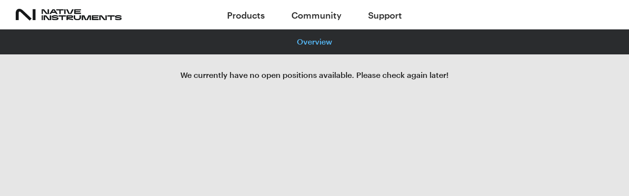

--- FILE ---
content_type: text/html
request_url: https://www.native-instruments.com/en/career-center/career/6820667002/?utm_source=Francisco+Partners+job+board&utm_medium=getro.com&gh_src=Francisco+Partners+job+board
body_size: 336
content:
<!DOCTYPE html><html lang="en"><head><meta charset="utf-8"><meta http-equiv="Content-Type" content="text/html;charset=utf-8"><meta id="viewport" name="viewport" content="width=device-width, minimum-scale=1.0, maximum-scale=1.0, user-scalable=no"><meta property="og:image" content="https://storage.googleapis.com/ni-assets/career-center/og_image.a640476e.png"><link rel="stylesheet" type="text/css" href="//www.native-instruments.com/typo3conf/ext/ni_assets/Resources/Public/Dist/site.css" media="all"><link rel="stylesheet" type="text/css" href="//www.native-instruments.com/typo3conf/ext/ni_assets/Resources/Public/Dist/detail.css" media="all"><link rel="stylesheet" type="text/css" href="//www.native-instruments.com/typo3conf/ext/ni_assets/Resources/Public/Dist/finder.css" media="all"><link rel="stylesheet" type="text/css" href="//www.native-instruments.com/typo3conf/ext/ni_assets/Resources/Public/Css/careerfinder.css" media="all"><link rel="stylesheet" type="text/css" href="https://storage.googleapis.com/ni-assets/career-center/src.8163814f.css" media="all"><title>Career Center</title></head><body> <header id="header" class="header"> <div class="header-logo-container"> <a href="https://www.native-instruments.com/" class="header-logo" rel="external"></a> </div> <ul id="top-navi" class="top-navi"> <li> <a class="sub" rel="external" href="https://www.native-instruments.com/catalog/"> Products </a> <span class="navborder"></span> </li> <li> <a class="sub" rel="external" href="https://www.native-instruments.com/community/"> Community </a> <span class="navborder"></span> </li> <li> <a class="sub" rel="external" href="https://support.native-instruments.com/hc/"> Support </a> <span class="navborder"></span> </li> </ul> <div class="top-navi-placeholder-right"></div> </header> <div id="content" class="content"> <div class="finder finder--career"> <div id="page-header"></div> <div id="page-body"></div> </div> </div> <script src="https://storage.googleapis.com/ni-assets/career-center/src.2a920353.js"></script> </body></html>

--- FILE ---
content_type: text/css; charset=utf-8
request_url: https://www.native-instruments.com/typo3conf/ext/ni_assets/Resources/Public/Css/careerfinder.css
body_size: 500
content:
/* =============================================================================
	Load first
   ========================================================================== */
/* =============================================================================
   NI career finder stylesheet
   ========================================================================== */
.finder--career {
  padding-bottom: 50px;
  background-color: #e6e6e6; }

.finder--career .finder-form-search > .container,
.finder--career .job__container {
  max-width: 770px; }

.jobs__wrapper {
  margin: 0 auto;
  padding-top: 15px;
  padding-bottom: 15px; }

.job__container {
  overflow: visible; }

.job {
  margin: 0 0 10px 0;
  padding: 15px 5px;
  font-size: 14px;
  font-size: 0.875rem;
  background-color: #fff;
  /* prevents wrong font-size on iphone landscape */
  -webkit-text-size-adjust: none; }

.job--truncate {
  white-space: nowrap;
  overflow: hidden; }

.job--truncate:after {
  position: absolute;
  width: 15%;
  height: 100%;
  right: 0;
  top: 0;
  content: "";
  background-image: -webkit-linear-gradient(left, color-stop(rgba(255, 255, 255, 0) 0%), color-stop(white 80%));
  background-image: linear-gradient(to right, rgba(255, 255, 255, 0) 0%, white 80%);
  background-repeat: repeat-x;
  filter: progid:DXImageTransform.Microsoft.gradient(startColorstr='#00FFFFFF', endColorstr='#FFFFFFFF', GradientType=1); }

.job--link {
  color: #222; }

.job--link:hover,
.job--link:focus,
.job--link:active {
  color: #3e8cbb; }

.job__title {
  margin: 0;
  font-family: 'Graphik';
  font-weight: 600;
  font-size: 18px;
  font-size: 1.125rem;
  line-height: 1em; }

.job__description {
  padding: 10px 0; }

@media (min-width: 992px) {
  .job__description {
    padding: 0; } }


--- FILE ---
content_type: text/css
request_url: https://storage.googleapis.com/ni-assets/career-center/src.8163814f.css
body_size: -6
content:
.content ul li{list-style:disc}.top-navi-placeholder-right{display:table-cell;width:25%}.white-bg{background-color:#fff}.finder-category-main{padding-right:15px;padding-left:15px}.finder--career{padding-bottom:0}.finder-category-main-link-title,.job__title{font-weight:500}.job__title{font-size:1rem}

--- FILE ---
content_type: application/javascript
request_url: https://boards-api.greenhouse.io/v1/boards/nativeinstruments/offices?callback=jsonp_1768755656178_93287
body_size: 4904
content:
/**/jsonp_1768755656178_93287({"offices":[{"id":4101522002,"name":"Berlin","location":"Berlin, Berlin, Germany","parent_id":null,"child_ids":[],"departments":[{"id":4017998002,"name":"Accounting","parent_id":4017991002,"child_ids":[],"jobs":[]},{"id":4060606002,"name":"Account Support ","parent_id":4018012002,"child_ids":[],"jobs":[]},{"id":4075165002,"name":"Administrative Services Lever Migration","parent_id":4075164002,"child_ids":[],"jobs":[]},{"id":4075180002,"name":"Analytics Lever Migration","parent_id":4075174002,"child_ids":[],"jobs":[]},{"id":4018000002,"name":"Backend Systems \u0026 Business Applications","parent_id":4068292002,"child_ids":[],"jobs":[]},{"id":4070612002,"name":"Brand","parent_id":4070609002,"child_ids":[],"jobs":[]},{"id":4070657002,"name":"BuildChain and Deployment","parent_id":4017995002,"child_ids":[],"jobs":[]},{"id":4075200002,"name":"Business Applications (MCG) Lever Migration","parent_id":4075177002,"child_ids":[],"jobs":[]},{"id":4075195002,"name":"Cloud Lever Migration","parent_id":4075179002,"child_ids":[],"jobs":[]},{"id":4075181002,"name":"Communications Lever Migration","parent_id":4075174002,"child_ids":[],"jobs":[]},{"id":4060609002,"name":"Community \u0026 Content","parent_id":4070609002,"child_ids":[],"jobs":[]},{"id":4075182002,"name":"Content Lever Migration","parent_id":4075174002,"child_ids":[],"jobs":[]},{"id":4075183002,"name":"Creative Lever Migration","parent_id":4075174002,"child_ids":[],"jobs":[]},{"id":4018025002,"name":"Creative Marketing ","parent_id":4070609002,"child_ids":[],"jobs":[]},{"id":4018012002,"name":"Customer Care","parent_id":4070609002,"child_ids":[4060606002,4060607002,4060608002],"jobs":[]},{"id":4075166002,"name":"Customer Care Lever Migration","parent_id":4075164002,"child_ids":[],"jobs":[]},{"id":4068293002,"name":"Data Analytics ","parent_id":4070659002,"child_ids":[],"jobs":[]},{"id":4070659002,"name":"Data Infrastructure","parent_id":4017995002,"child_ids":[4068293002],"jobs":[]},{"id":4075196002,"name":"Development Lever Migration","parent_id":4075179002,"child_ids":[],"jobs":[]},{"id":4075201002,"name":"Don’t see what you’re looking for? Lever Migration","parent_id":4075177002,"child_ids":[],"jobs":[]},{"id":4075184002,"name":"eCommerce Lever Migration","parent_id":4075174002,"child_ids":[],"jobs":[]},{"id":4017995002,"name":"Engineering","parent_id":null,"child_ids":[4070657002,4070659002,4070611002,4060595002,4068304002,4018011002,4076695002,4060596002,4068293002],"jobs":[]},{"id":4075167002,"name":"Engineering Lever Migration","parent_id":4075164002,"child_ids":[],"jobs":[]},{"id":4075168002,"name":"Executive Lever Migration","parent_id":4075164002,"child_ids":[4075170002,4075171002],"jobs":[]},{"id":4018024002,"name":"Executive Team","parent_id":null,"child_ids":[],"jobs":[]},{"id":4017991002,"name":"Finance","parent_id":null,"child_ids":[4017998002,4018002002,4068306002],"jobs":[]},{"id":4075187002,"name":"Finance Lever Migration","parent_id":4075175002,"child_ids":[],"jobs":[]},{"id":4018002002,"name":"FP\u0026A / Controlling","parent_id":4017991002,"child_ids":[],"jobs":[]},{"id":4075202002,"name":"Freelance Lever Migration Lever Migration","parent_id":4075177002,"child_ids":[],"jobs":[]},{"id":4068306002,"name":"G + A Finance","parent_id":4017991002,"child_ids":[],"jobs":[]},{"id":4075169002,"name":"G\u0026A Lever Migration","parent_id":4075164002,"child_ids":[4075172002],"jobs":[]},{"id":4068307002,"name":"General Counsel","parent_id":4017996002,"child_ids":[],"jobs":[]},{"id":4018026002,"name":"Growth Marketing","parent_id":4070609002,"child_ids":[],"jobs":[]},{"id":4070611002,"name":"Hardware Development","parent_id":4017995002,"child_ids":[],"jobs":[]},{"id":4068292002,"name":"Information Systems","parent_id":null,"child_ids":[4018000002,4047428002,4070658002],"jobs":[]},{"id":4075170002,"name":" Information Systems (Executive) Lever Migration","parent_id":4075168002,"child_ids":[],"jobs":[]},{"id":4075173002,"name":"Information Systems Lever Migration","parent_id":4075164002,"child_ids":[],"jobs":[]},{"id":4075188002,"name":"Information Systems (Operations) Lever Migration","parent_id":4075175002,"child_ids":[],"jobs":[]},{"id":4075189002,"name":"Information Technology Lever Migration","parent_id":4075175002,"child_ids":[],"jobs":[]},{"id":4075203002,"name":"Internships Lever Migration","parent_id":4075177002,"child_ids":[],"jobs":[]},{"id":4047428002,"name":"IT Infrastructure \u0026 Client Support","parent_id":4068292002,"child_ids":[],"jobs":[]},{"id":4017996002,"name":"Legal","parent_id":null,"child_ids":[4068307002],"jobs":[]},{"id":4075190002,"name":"Legal Lever Migration","parent_id":4075175002,"child_ids":[],"jobs":[]},{"id":4070609002,"name":"Marketing","parent_id":null,"child_ids":[4070612002,4060609002,4018025002,4018012002,4018026002,4018028002,4060606002,4060607002,4060608002],"jobs":[]},{"id":4075174002,"name":"Marketing Lever Migration","parent_id":4075164002,"child_ids":[4075180002,4075181002,4075182002,4075183002,4075184002,4075185002,4075186002],"jobs":[]},{"id":4075185002,"name":"Marketing (MCG) Lever Migration","parent_id":4075174002,"child_ids":[],"jobs":[]},{"id":4075175002,"name":"Operations Lever Migration","parent_id":4075164002,"child_ids":[4075187002,4075188002,4075189002,4075190002,4075191002],"jobs":[]},{"id":4075204002,"name":"Other (MCG) Lever Migration","parent_id":4075177002,"child_ids":[],"jobs":[]},{"id":4068291002,"name":"Partnerships","parent_id":4114735002,"child_ids":[],"jobs":[]},{"id":4060610002,"name":"People","parent_id":4018006002,"child_ids":[],"jobs":[]},{"id":4075191002,"name":"People Operations Lever Migration","parent_id":4075175002,"child_ids":[],"jobs":[]},{"id":4018006002,"name":"People \u0026 Workplace","parent_id":null,"child_ids":[4060610002,4018010002],"jobs":[]},{"id":4060595002,"name":"Planning \u0026 Execution","parent_id":4017995002,"child_ids":[],"jobs":[]},{"id":4060602002,"name":"Product Design","parent_id":4017994002,"child_ids":[],"jobs":[]},{"id":4075172002,"name":"Production Lever Migration","parent_id":4075169002,"child_ids":[],"jobs":[]},{"id":4075176002,"name":"Product Lever Migration","parent_id":4075164002,"child_ids":[4075193002,4075192002,4075194002],"jobs":[]},{"id":4060599002,"name":"Product Management ","parent_id":4017994002,"child_ids":[],"jobs":[]},{"id":4075193002,"name":"Product Management Lever Migration","parent_id":4075176002,"child_ids":[],"jobs":[]},{"id":4018028002,"name":"Product Marketing","parent_id":4070609002,"child_ids":[],"jobs":[]},{"id":4075186002,"name":"Product Marketing Lever Migration","parent_id":4075174002,"child_ids":[],"jobs":[]},{"id":4075192002,"name":"Product (MCG) Lever Migration","parent_id":4075176002,"child_ids":[],"jobs":[]},{"id":4017994002,"name":"Products","parent_id":null,"child_ids":[4060602002,4060599002,4060601002,4060604002],"jobs":[]},{"id":4060607002,"name":"Product Support","parent_id":4018012002,"child_ids":[],"jobs":[]},{"id":4068304002,"name":"Research","parent_id":4017995002,"child_ids":[],"jobs":[]},{"id":4075179002,"name":"Research \u0026 Development Lever Migration","parent_id":4075164002,"child_ids":[4075195002,4075196002,4075197002,4075198002,4075199002],"jobs":[]},{"id":4075197002,"name":"Research Lever Migration","parent_id":4075179002,"child_ids":[],"jobs":[]},{"id":4114736002,"name":"Retail Sales","parent_id":4114735002,"child_ids":[],"jobs":[]},{"id":4114735002,"name":"Sales","parent_id":null,"child_ids":[4068291002,4114736002],"jobs":[]},{"id":4075178002,"name":"Sales Lever Migration","parent_id":4075164002,"child_ids":[],"jobs":[]},{"id":4060608002,"name":"Service Solutions ","parent_id":4018012002,"child_ids":[],"jobs":[]},{"id":4075198002,"name":"Software Plug-ins Lever Migration","parent_id":4075179002,"child_ids":[],"jobs":[]},{"id":4060601002,"name":"Sound Design","parent_id":4017994002,"child_ids":[],"jobs":[]},{"id":4075194002,"name":"Sound Design Lever Migration","parent_id":4075176002,"child_ids":[],"jobs":[]},{"id":4075199002,"name":"Spire Lever Migration","parent_id":4075179002,"child_ids":[],"jobs":[]},{"id":4075171002,"name":" Strategy and Leadership Development Lever Migration","parent_id":4075168002,"child_ids":[],"jobs":[]},{"id":4018011002,"name":"Supply Chain Management","parent_id":4017995002,"child_ids":[],"jobs":[]},{"id":4076695002,"name":"SW Dev (Audio Production)","parent_id":4017995002,"child_ids":[],"jobs":[]},{"id":4060596002,"name":"SW Dev (Instruments \u0026 FX)","parent_id":4017995002,"child_ids":[],"jobs":[]},{"id":4075177002,"name":"Uncategorized Lever Migration","parent_id":4075164002,"child_ids":[4075200002,4075201002,4075202002,4075203002,4075204002],"jobs":[]},{"id":4060604002,"name":"UX \u0026 Market Research","parent_id":4017994002,"child_ids":[],"jobs":[]},{"id":4070658002,"name":"Web \u0026 MarTech","parent_id":4068292002,"child_ids":[],"jobs":[]},{"id":4018010002,"name":"Workplace","parent_id":4018006002,"child_ids":[],"jobs":[]},{"id":4075164002,"name":"X-Data Migration Lever Department","parent_id":null,"child_ids":[4075165002,4075166002,4075167002,4075168002,4075169002,4075173002,4075174002,4075175002,4075176002,4075179002,4075178002,4075177002,4075170002,4075171002,4075172002,4075180002,4075181002,4075182002,4075183002,4075184002,4075185002,4075186002,4075187002,4075188002,4075189002,4075190002,4075191002,4075193002,4075192002,4075194002,4075195002,4075196002,4075197002,4075198002,4075199002,4075200002,4075201002,4075202002,4075203002,4075204002],"jobs":[]},{"id":0,"name":"No Department","parent_id":null,"child_ids":[],"jobs":[]}]},{"id":4007957002,"name":"Berlin, Germany","location":"Berlin, Germany","parent_id":4077989002,"child_ids":[],"departments":[{"id":4017998002,"name":"Accounting","parent_id":4017991002,"child_ids":[],"jobs":[]},{"id":4060606002,"name":"Account Support ","parent_id":4018012002,"child_ids":[],"jobs":[]},{"id":4075165002,"name":"Administrative Services Lever Migration","parent_id":4075164002,"child_ids":[],"jobs":[]},{"id":4075180002,"name":"Analytics Lever Migration","parent_id":4075174002,"child_ids":[],"jobs":[]},{"id":4018000002,"name":"Backend Systems \u0026 Business Applications","parent_id":4068292002,"child_ids":[],"jobs":[]},{"id":4070612002,"name":"Brand","parent_id":4070609002,"child_ids":[],"jobs":[]},{"id":4070657002,"name":"BuildChain and Deployment","parent_id":4017995002,"child_ids":[],"jobs":[]},{"id":4075200002,"name":"Business Applications (MCG) Lever Migration","parent_id":4075177002,"child_ids":[],"jobs":[]},{"id":4075195002,"name":"Cloud Lever Migration","parent_id":4075179002,"child_ids":[],"jobs":[]},{"id":4075181002,"name":"Communications Lever Migration","parent_id":4075174002,"child_ids":[],"jobs":[]},{"id":4060609002,"name":"Community \u0026 Content","parent_id":4070609002,"child_ids":[],"jobs":[]},{"id":4075182002,"name":"Content Lever Migration","parent_id":4075174002,"child_ids":[],"jobs":[]},{"id":4075183002,"name":"Creative Lever Migration","parent_id":4075174002,"child_ids":[],"jobs":[]},{"id":4018025002,"name":"Creative Marketing ","parent_id":4070609002,"child_ids":[],"jobs":[]},{"id":4018012002,"name":"Customer Care","parent_id":4070609002,"child_ids":[4060606002,4060607002,4060608002],"jobs":[]},{"id":4075166002,"name":"Customer Care Lever Migration","parent_id":4075164002,"child_ids":[],"jobs":[]},{"id":4068293002,"name":"Data Analytics ","parent_id":4070659002,"child_ids":[],"jobs":[]},{"id":4070659002,"name":"Data Infrastructure","parent_id":4017995002,"child_ids":[4068293002],"jobs":[]},{"id":4075196002,"name":"Development Lever Migration","parent_id":4075179002,"child_ids":[],"jobs":[]},{"id":4075201002,"name":"Don’t see what you’re looking for? Lever Migration","parent_id":4075177002,"child_ids":[],"jobs":[]},{"id":4075184002,"name":"eCommerce Lever Migration","parent_id":4075174002,"child_ids":[],"jobs":[]},{"id":4017995002,"name":"Engineering","parent_id":null,"child_ids":[4070657002,4070659002,4070611002,4060595002,4068304002,4018011002,4076695002,4060596002,4068293002],"jobs":[]},{"id":4075167002,"name":"Engineering Lever Migration","parent_id":4075164002,"child_ids":[],"jobs":[]},{"id":4075168002,"name":"Executive Lever Migration","parent_id":4075164002,"child_ids":[4075170002,4075171002],"jobs":[]},{"id":4018024002,"name":"Executive Team","parent_id":null,"child_ids":[],"jobs":[]},{"id":4017991002,"name":"Finance","parent_id":null,"child_ids":[4017998002,4018002002,4068306002],"jobs":[]},{"id":4075187002,"name":"Finance Lever Migration","parent_id":4075175002,"child_ids":[],"jobs":[]},{"id":4018002002,"name":"FP\u0026A / Controlling","parent_id":4017991002,"child_ids":[],"jobs":[]},{"id":4075202002,"name":"Freelance Lever Migration Lever Migration","parent_id":4075177002,"child_ids":[],"jobs":[]},{"id":4068306002,"name":"G + A Finance","parent_id":4017991002,"child_ids":[],"jobs":[]},{"id":4075169002,"name":"G\u0026A Lever Migration","parent_id":4075164002,"child_ids":[4075172002],"jobs":[]},{"id":4068307002,"name":"General Counsel","parent_id":4017996002,"child_ids":[],"jobs":[]},{"id":4018026002,"name":"Growth Marketing","parent_id":4070609002,"child_ids":[],"jobs":[]},{"id":4070611002,"name":"Hardware Development","parent_id":4017995002,"child_ids":[],"jobs":[]},{"id":4068292002,"name":"Information Systems","parent_id":null,"child_ids":[4018000002,4047428002,4070658002],"jobs":[]},{"id":4075170002,"name":" Information Systems (Executive) Lever Migration","parent_id":4075168002,"child_ids":[],"jobs":[]},{"id":4075173002,"name":"Information Systems Lever Migration","parent_id":4075164002,"child_ids":[],"jobs":[]},{"id":4075188002,"name":"Information Systems (Operations) Lever Migration","parent_id":4075175002,"child_ids":[],"jobs":[]},{"id":4075189002,"name":"Information Technology Lever Migration","parent_id":4075175002,"child_ids":[],"jobs":[]},{"id":4075203002,"name":"Internships Lever Migration","parent_id":4075177002,"child_ids":[],"jobs":[]},{"id":4047428002,"name":"IT Infrastructure \u0026 Client Support","parent_id":4068292002,"child_ids":[],"jobs":[]},{"id":4017996002,"name":"Legal","parent_id":null,"child_ids":[4068307002],"jobs":[]},{"id":4075190002,"name":"Legal Lever Migration","parent_id":4075175002,"child_ids":[],"jobs":[]},{"id":4070609002,"name":"Marketing","parent_id":null,"child_ids":[4070612002,4060609002,4018025002,4018012002,4018026002,4018028002,4060606002,4060607002,4060608002],"jobs":[]},{"id":4075174002,"name":"Marketing Lever Migration","parent_id":4075164002,"child_ids":[4075180002,4075181002,4075182002,4075183002,4075184002,4075185002,4075186002],"jobs":[]},{"id":4075185002,"name":"Marketing (MCG) Lever Migration","parent_id":4075174002,"child_ids":[],"jobs":[]},{"id":4075175002,"name":"Operations Lever Migration","parent_id":4075164002,"child_ids":[4075187002,4075188002,4075189002,4075190002,4075191002],"jobs":[]},{"id":4075204002,"name":"Other (MCG) Lever Migration","parent_id":4075177002,"child_ids":[],"jobs":[]},{"id":4068291002,"name":"Partnerships","parent_id":4114735002,"child_ids":[],"jobs":[]},{"id":4060610002,"name":"People","parent_id":4018006002,"child_ids":[],"jobs":[]},{"id":4075191002,"name":"People Operations Lever Migration","parent_id":4075175002,"child_ids":[],"jobs":[]},{"id":4018006002,"name":"People \u0026 Workplace","parent_id":null,"child_ids":[4060610002,4018010002],"jobs":[]},{"id":4060595002,"name":"Planning \u0026 Execution","parent_id":4017995002,"child_ids":[],"jobs":[]},{"id":4060602002,"name":"Product Design","parent_id":4017994002,"child_ids":[],"jobs":[]},{"id":4075172002,"name":"Production Lever Migration","parent_id":4075169002,"child_ids":[],"jobs":[]},{"id":4075176002,"name":"Product Lever Migration","parent_id":4075164002,"child_ids":[4075193002,4075192002,4075194002],"jobs":[]},{"id":4060599002,"name":"Product Management ","parent_id":4017994002,"child_ids":[],"jobs":[]},{"id":4075193002,"name":"Product Management Lever Migration","parent_id":4075176002,"child_ids":[],"jobs":[]},{"id":4018028002,"name":"Product Marketing","parent_id":4070609002,"child_ids":[],"jobs":[]},{"id":4075186002,"name":"Product Marketing Lever Migration","parent_id":4075174002,"child_ids":[],"jobs":[]},{"id":4075192002,"name":"Product (MCG) Lever Migration","parent_id":4075176002,"child_ids":[],"jobs":[]},{"id":4017994002,"name":"Products","parent_id":null,"child_ids":[4060602002,4060599002,4060601002,4060604002],"jobs":[]},{"id":4060607002,"name":"Product Support","parent_id":4018012002,"child_ids":[],"jobs":[]},{"id":4068304002,"name":"Research","parent_id":4017995002,"child_ids":[],"jobs":[]},{"id":4075179002,"name":"Research \u0026 Development Lever Migration","parent_id":4075164002,"child_ids":[4075195002,4075196002,4075197002,4075198002,4075199002],"jobs":[]},{"id":4075197002,"name":"Research Lever Migration","parent_id":4075179002,"child_ids":[],"jobs":[]},{"id":4114736002,"name":"Retail Sales","parent_id":4114735002,"child_ids":[],"jobs":[]},{"id":4114735002,"name":"Sales","parent_id":null,"child_ids":[4068291002,4114736002],"jobs":[]},{"id":4075178002,"name":"Sales Lever Migration","parent_id":4075164002,"child_ids":[],"jobs":[]},{"id":4060608002,"name":"Service Solutions ","parent_id":4018012002,"child_ids":[],"jobs":[]},{"id":4075198002,"name":"Software Plug-ins Lever Migration","parent_id":4075179002,"child_ids":[],"jobs":[]},{"id":4060601002,"name":"Sound Design","parent_id":4017994002,"child_ids":[],"jobs":[]},{"id":4075194002,"name":"Sound Design Lever Migration","parent_id":4075176002,"child_ids":[],"jobs":[]},{"id":4075199002,"name":"Spire Lever Migration","parent_id":4075179002,"child_ids":[],"jobs":[]},{"id":4075171002,"name":" Strategy and Leadership Development Lever Migration","parent_id":4075168002,"child_ids":[],"jobs":[]},{"id":4018011002,"name":"Supply Chain Management","parent_id":4017995002,"child_ids":[],"jobs":[]},{"id":4076695002,"name":"SW Dev (Audio Production)","parent_id":4017995002,"child_ids":[],"jobs":[]},{"id":4060596002,"name":"SW Dev (Instruments \u0026 FX)","parent_id":4017995002,"child_ids":[],"jobs":[]},{"id":4075177002,"name":"Uncategorized Lever Migration","parent_id":4075164002,"child_ids":[4075200002,4075201002,4075202002,4075203002,4075204002],"jobs":[]},{"id":4060604002,"name":"UX \u0026 Market Research","parent_id":4017994002,"child_ids":[],"jobs":[]},{"id":4070658002,"name":"Web \u0026 MarTech","parent_id":4068292002,"child_ids":[],"jobs":[]},{"id":4018010002,"name":"Workplace","parent_id":4018006002,"child_ids":[],"jobs":[]},{"id":4075164002,"name":"X-Data Migration Lever Department","parent_id":null,"child_ids":[4075165002,4075166002,4075167002,4075168002,4075169002,4075173002,4075174002,4075175002,4075176002,4075179002,4075178002,4075177002,4075170002,4075171002,4075172002,4075180002,4075181002,4075182002,4075183002,4075184002,4075185002,4075186002,4075187002,4075188002,4075189002,4075190002,4075191002,4075193002,4075192002,4075194002,4075195002,4075196002,4075197002,4075198002,4075199002,4075200002,4075201002,4075202002,4075203002,4075204002],"jobs":[]},{"id":0,"name":"No Department","parent_id":null,"child_ids":[],"jobs":[]}]},{"id":4051201002,"name":"Boston, Massachusetts, United States","location":"Boston, Massachusetts, United States","parent_id":4077990002,"child_ids":[],"departments":[{"id":4017998002,"name":"Accounting","parent_id":4017991002,"child_ids":[],"jobs":[]},{"id":4060606002,"name":"Account Support ","parent_id":4018012002,"child_ids":[],"jobs":[]},{"id":4075165002,"name":"Administrative Services Lever Migration","parent_id":4075164002,"child_ids":[],"jobs":[]},{"id":4075180002,"name":"Analytics Lever Migration","parent_id":4075174002,"child_ids":[],"jobs":[]},{"id":4018000002,"name":"Backend Systems \u0026 Business Applications","parent_id":4068292002,"child_ids":[],"jobs":[]},{"id":4070612002,"name":"Brand","parent_id":4070609002,"child_ids":[],"jobs":[]},{"id":4070657002,"name":"BuildChain and Deployment","parent_id":4017995002,"child_ids":[],"jobs":[]},{"id":4075200002,"name":"Business Applications (MCG) Lever Migration","parent_id":4075177002,"child_ids":[],"jobs":[]},{"id":4075195002,"name":"Cloud Lever Migration","parent_id":4075179002,"child_ids":[],"jobs":[]},{"id":4075181002,"name":"Communications Lever Migration","parent_id":4075174002,"child_ids":[],"jobs":[]},{"id":4060609002,"name":"Community \u0026 Content","parent_id":4070609002,"child_ids":[],"jobs":[]},{"id":4075182002,"name":"Content Lever Migration","parent_id":4075174002,"child_ids":[],"jobs":[]},{"id":4075183002,"name":"Creative Lever Migration","parent_id":4075174002,"child_ids":[],"jobs":[]},{"id":4018025002,"name":"Creative Marketing ","parent_id":4070609002,"child_ids":[],"jobs":[]},{"id":4018012002,"name":"Customer Care","parent_id":4070609002,"child_ids":[4060606002,4060607002,4060608002],"jobs":[]},{"id":4075166002,"name":"Customer Care Lever Migration","parent_id":4075164002,"child_ids":[],"jobs":[]},{"id":4068293002,"name":"Data Analytics ","parent_id":4070659002,"child_ids":[],"jobs":[]},{"id":4070659002,"name":"Data Infrastructure","parent_id":4017995002,"child_ids":[4068293002],"jobs":[]},{"id":4075196002,"name":"Development Lever Migration","parent_id":4075179002,"child_ids":[],"jobs":[]},{"id":4075201002,"name":"Don’t see what you’re looking for? Lever Migration","parent_id":4075177002,"child_ids":[],"jobs":[]},{"id":4075184002,"name":"eCommerce Lever Migration","parent_id":4075174002,"child_ids":[],"jobs":[]},{"id":4017995002,"name":"Engineering","parent_id":null,"child_ids":[4070657002,4070659002,4070611002,4060595002,4068304002,4018011002,4076695002,4060596002,4068293002],"jobs":[]},{"id":4075167002,"name":"Engineering Lever Migration","parent_id":4075164002,"child_ids":[],"jobs":[]},{"id":4075168002,"name":"Executive Lever Migration","parent_id":4075164002,"child_ids":[4075170002,4075171002],"jobs":[]},{"id":4018024002,"name":"Executive Team","parent_id":null,"child_ids":[],"jobs":[]},{"id":4017991002,"name":"Finance","parent_id":null,"child_ids":[4017998002,4018002002,4068306002],"jobs":[]},{"id":4075187002,"name":"Finance Lever Migration","parent_id":4075175002,"child_ids":[],"jobs":[]},{"id":4018002002,"name":"FP\u0026A / Controlling","parent_id":4017991002,"child_ids":[],"jobs":[]},{"id":4075202002,"name":"Freelance Lever Migration Lever Migration","parent_id":4075177002,"child_ids":[],"jobs":[]},{"id":4068306002,"name":"G + A Finance","parent_id":4017991002,"child_ids":[],"jobs":[]},{"id":4075169002,"name":"G\u0026A Lever Migration","parent_id":4075164002,"child_ids":[4075172002],"jobs":[]},{"id":4068307002,"name":"General Counsel","parent_id":4017996002,"child_ids":[],"jobs":[]},{"id":4018026002,"name":"Growth Marketing","parent_id":4070609002,"child_ids":[],"jobs":[]},{"id":4070611002,"name":"Hardware Development","parent_id":4017995002,"child_ids":[],"jobs":[]},{"id":4068292002,"name":"Information Systems","parent_id":null,"child_ids":[4018000002,4047428002,4070658002],"jobs":[]},{"id":4075170002,"name":" Information Systems (Executive) Lever Migration","parent_id":4075168002,"child_ids":[],"jobs":[]},{"id":4075173002,"name":"Information Systems Lever Migration","parent_id":4075164002,"child_ids":[],"jobs":[]},{"id":4075188002,"name":"Information Systems (Operations) Lever Migration","parent_id":4075175002,"child_ids":[],"jobs":[]},{"id":4075189002,"name":"Information Technology Lever Migration","parent_id":4075175002,"child_ids":[],"jobs":[]},{"id":4075203002,"name":"Internships Lever Migration","parent_id":4075177002,"child_ids":[],"jobs":[]},{"id":4047428002,"name":"IT Infrastructure \u0026 Client Support","parent_id":4068292002,"child_ids":[],"jobs":[]},{"id":4017996002,"name":"Legal","parent_id":null,"child_ids":[4068307002],"jobs":[]},{"id":4075190002,"name":"Legal Lever Migration","parent_id":4075175002,"child_ids":[],"jobs":[]},{"id":4070609002,"name":"Marketing","parent_id":null,"child_ids":[4070612002,4060609002,4018025002,4018012002,4018026002,4018028002,4060606002,4060607002,4060608002],"jobs":[]},{"id":4075174002,"name":"Marketing Lever Migration","parent_id":4075164002,"child_ids":[4075180002,4075181002,4075182002,4075183002,4075184002,4075185002,4075186002],"jobs":[]},{"id":4075185002,"name":"Marketing (MCG) Lever Migration","parent_id":4075174002,"child_ids":[],"jobs":[]},{"id":4075175002,"name":"Operations Lever Migration","parent_id":4075164002,"child_ids":[4075187002,4075188002,4075189002,4075190002,4075191002],"jobs":[]},{"id":4075204002,"name":"Other (MCG) Lever Migration","parent_id":4075177002,"child_ids":[],"jobs":[]},{"id":4068291002,"name":"Partnerships","parent_id":4114735002,"child_ids":[],"jobs":[]},{"id":4060610002,"name":"People","parent_id":4018006002,"child_ids":[],"jobs":[]},{"id":4075191002,"name":"People Operations Lever Migration","parent_id":4075175002,"child_ids":[],"jobs":[]},{"id":4018006002,"name":"People \u0026 Workplace","parent_id":null,"child_ids":[4060610002,4018010002],"jobs":[]},{"id":4060595002,"name":"Planning \u0026 Execution","parent_id":4017995002,"child_ids":[],"jobs":[]},{"id":4060602002,"name":"Product Design","parent_id":4017994002,"child_ids":[],"jobs":[]},{"id":4075172002,"name":"Production Lever Migration","parent_id":4075169002,"child_ids":[],"jobs":[]},{"id":4075176002,"name":"Product Lever Migration","parent_id":4075164002,"child_ids":[4075193002,4075192002,4075194002],"jobs":[]},{"id":4060599002,"name":"Product Management ","parent_id":4017994002,"child_ids":[],"jobs":[]},{"id":4075193002,"name":"Product Management Lever Migration","parent_id":4075176002,"child_ids":[],"jobs":[]},{"id":4018028002,"name":"Product Marketing","parent_id":4070609002,"child_ids":[],"jobs":[]},{"id":4075186002,"name":"Product Marketing Lever Migration","parent_id":4075174002,"child_ids":[],"jobs":[]},{"id":4075192002,"name":"Product (MCG) Lever Migration","parent_id":4075176002,"child_ids":[],"jobs":[]},{"id":4017994002,"name":"Products","parent_id":null,"child_ids":[4060602002,4060599002,4060601002,4060604002],"jobs":[]},{"id":4060607002,"name":"Product Support","parent_id":4018012002,"child_ids":[],"jobs":[]},{"id":4068304002,"name":"Research","parent_id":4017995002,"child_ids":[],"jobs":[]},{"id":4075179002,"name":"Research \u0026 Development Lever Migration","parent_id":4075164002,"child_ids":[4075195002,4075196002,4075197002,4075198002,4075199002],"jobs":[]},{"id":4075197002,"name":"Research Lever Migration","parent_id":4075179002,"child_ids":[],"jobs":[]},{"id":4114736002,"name":"Retail Sales","parent_id":4114735002,"child_ids":[],"jobs":[]},{"id":4114735002,"name":"Sales","parent_id":null,"child_ids":[4068291002,4114736002],"jobs":[]},{"id":4075178002,"name":"Sales Lever Migration","parent_id":4075164002,"child_ids":[],"jobs":[]},{"id":4060608002,"name":"Service Solutions ","parent_id":4018012002,"child_ids":[],"jobs":[]},{"id":4075198002,"name":"Software Plug-ins Lever Migration","parent_id":4075179002,"child_ids":[],"jobs":[]},{"id":4060601002,"name":"Sound Design","parent_id":4017994002,"child_ids":[],"jobs":[]},{"id":4075194002,"name":"Sound Design Lever Migration","parent_id":4075176002,"child_ids":[],"jobs":[]},{"id":4075199002,"name":"Spire Lever Migration","parent_id":4075179002,"child_ids":[],"jobs":[]},{"id":4075171002,"name":" Strategy and Leadership Development Lever Migration","parent_id":4075168002,"child_ids":[],"jobs":[]},{"id":4018011002,"name":"Supply Chain Management","parent_id":4017995002,"child_ids":[],"jobs":[]},{"id":4076695002,"name":"SW Dev (Audio Production)","parent_id":4017995002,"child_ids":[],"jobs":[]},{"id":4060596002,"name":"SW Dev (Instruments \u0026 FX)","parent_id":4017995002,"child_ids":[],"jobs":[]},{"id":4075177002,"name":"Uncategorized Lever Migration","parent_id":4075164002,"child_ids":[4075200002,4075201002,4075202002,4075203002,4075204002],"jobs":[]},{"id":4060604002,"name":"UX \u0026 Market Research","parent_id":4017994002,"child_ids":[],"jobs":[]},{"id":4070658002,"name":"Web \u0026 MarTech","parent_id":4068292002,"child_ids":[],"jobs":[]},{"id":4018010002,"name":"Workplace","parent_id":4018006002,"child_ids":[],"jobs":[]},{"id":4075164002,"name":"X-Data Migration Lever Department","parent_id":null,"child_ids":[4075165002,4075166002,4075167002,4075168002,4075169002,4075173002,4075174002,4075175002,4075176002,4075179002,4075178002,4075177002,4075170002,4075171002,4075172002,4075180002,4075181002,4075182002,4075183002,4075184002,4075185002,4075186002,4075187002,4075188002,4075189002,4075190002,4075191002,4075193002,4075192002,4075194002,4075195002,4075196002,4075197002,4075198002,4075199002,4075200002,4075201002,4075202002,4075203002,4075204002],"jobs":[]},{"id":0,"name":"No Department","parent_id":null,"child_ids":[],"jobs":[]}]},{"id":4077989002,"name":"Germany ","location":"Berlin, Langenfeld, Germany","parent_id":null,"child_ids":[4007957002,4059243002],"departments":[{"id":4017998002,"name":"Accounting","parent_id":4017991002,"child_ids":[],"jobs":[]},{"id":4060606002,"name":"Account Support ","parent_id":4018012002,"child_ids":[],"jobs":[]},{"id":4075165002,"name":"Administrative Services Lever Migration","parent_id":4075164002,"child_ids":[],"jobs":[]},{"id":4075180002,"name":"Analytics Lever Migration","parent_id":4075174002,"child_ids":[],"jobs":[]},{"id":4018000002,"name":"Backend Systems \u0026 Business Applications","parent_id":4068292002,"child_ids":[],"jobs":[]},{"id":4070612002,"name":"Brand","parent_id":4070609002,"child_ids":[],"jobs":[]},{"id":4070657002,"name":"BuildChain and Deployment","parent_id":4017995002,"child_ids":[],"jobs":[]},{"id":4075200002,"name":"Business Applications (MCG) Lever Migration","parent_id":4075177002,"child_ids":[],"jobs":[]},{"id":4075195002,"name":"Cloud Lever Migration","parent_id":4075179002,"child_ids":[],"jobs":[]},{"id":4075181002,"name":"Communications Lever Migration","parent_id":4075174002,"child_ids":[],"jobs":[]},{"id":4060609002,"name":"Community \u0026 Content","parent_id":4070609002,"child_ids":[],"jobs":[]},{"id":4075182002,"name":"Content Lever Migration","parent_id":4075174002,"child_ids":[],"jobs":[]},{"id":4075183002,"name":"Creative Lever Migration","parent_id":4075174002,"child_ids":[],"jobs":[]},{"id":4018025002,"name":"Creative Marketing ","parent_id":4070609002,"child_ids":[],"jobs":[]},{"id":4018012002,"name":"Customer Care","parent_id":4070609002,"child_ids":[4060606002,4060607002,4060608002],"jobs":[]},{"id":4075166002,"name":"Customer Care Lever Migration","parent_id":4075164002,"child_ids":[],"jobs":[]},{"id":4068293002,"name":"Data Analytics ","parent_id":4070659002,"child_ids":[],"jobs":[]},{"id":4070659002,"name":"Data Infrastructure","parent_id":4017995002,"child_ids":[4068293002],"jobs":[]},{"id":4075196002,"name":"Development Lever Migration","parent_id":4075179002,"child_ids":[],"jobs":[]},{"id":4075201002,"name":"Don’t see what you’re looking for? Lever Migration","parent_id":4075177002,"child_ids":[],"jobs":[]},{"id":4075184002,"name":"eCommerce Lever Migration","parent_id":4075174002,"child_ids":[],"jobs":[]},{"id":4017995002,"name":"Engineering","parent_id":null,"child_ids":[4070657002,4070659002,4070611002,4060595002,4068304002,4018011002,4076695002,4060596002,4068293002],"jobs":[]},{"id":4075167002,"name":"Engineering Lever Migration","parent_id":4075164002,"child_ids":[],"jobs":[]},{"id":4075168002,"name":"Executive Lever Migration","parent_id":4075164002,"child_ids":[4075170002,4075171002],"jobs":[]},{"id":4018024002,"name":"Executive Team","parent_id":null,"child_ids":[],"jobs":[]},{"id":4017991002,"name":"Finance","parent_id":null,"child_ids":[4017998002,4018002002,4068306002],"jobs":[]},{"id":4075187002,"name":"Finance Lever Migration","parent_id":4075175002,"child_ids":[],"jobs":[]},{"id":4018002002,"name":"FP\u0026A / Controlling","parent_id":4017991002,"child_ids":[],"jobs":[]},{"id":4075202002,"name":"Freelance Lever Migration Lever Migration","parent_id":4075177002,"child_ids":[],"jobs":[]},{"id":4068306002,"name":"G + A Finance","parent_id":4017991002,"child_ids":[],"jobs":[]},{"id":4075169002,"name":"G\u0026A Lever Migration","parent_id":4075164002,"child_ids":[4075172002],"jobs":[]},{"id":4068307002,"name":"General Counsel","parent_id":4017996002,"child_ids":[],"jobs":[]},{"id":4018026002,"name":"Growth Marketing","parent_id":4070609002,"child_ids":[],"jobs":[]},{"id":4070611002,"name":"Hardware Development","parent_id":4017995002,"child_ids":[],"jobs":[]},{"id":4068292002,"name":"Information Systems","parent_id":null,"child_ids":[4018000002,4047428002,4070658002],"jobs":[]},{"id":4075170002,"name":" Information Systems (Executive) Lever Migration","parent_id":4075168002,"child_ids":[],"jobs":[]},{"id":4075173002,"name":"Information Systems Lever Migration","parent_id":4075164002,"child_ids":[],"jobs":[]},{"id":4075188002,"name":"Information Systems (Operations) Lever Migration","parent_id":4075175002,"child_ids":[],"jobs":[]},{"id":4075189002,"name":"Information Technology Lever Migration","parent_id":4075175002,"child_ids":[],"jobs":[]},{"id":4075203002,"name":"Internships Lever Migration","parent_id":4075177002,"child_ids":[],"jobs":[]},{"id":4047428002,"name":"IT Infrastructure \u0026 Client Support","parent_id":4068292002,"child_ids":[],"jobs":[]},{"id":4017996002,"name":"Legal","parent_id":null,"child_ids":[4068307002],"jobs":[]},{"id":4075190002,"name":"Legal Lever Migration","parent_id":4075175002,"child_ids":[],"jobs":[]},{"id":4070609002,"name":"Marketing","parent_id":null,"child_ids":[4070612002,4060609002,4018025002,4018012002,4018026002,4018028002,4060606002,4060607002,4060608002],"jobs":[]},{"id":4075174002,"name":"Marketing Lever Migration","parent_id":4075164002,"child_ids":[4075180002,4075181002,4075182002,4075183002,4075184002,4075185002,4075186002],"jobs":[]},{"id":4075185002,"name":"Marketing (MCG) Lever Migration","parent_id":4075174002,"child_ids":[],"jobs":[]},{"id":4075175002,"name":"Operations Lever Migration","parent_id":4075164002,"child_ids":[4075187002,4075188002,4075189002,4075190002,4075191002],"jobs":[]},{"id":4075204002,"name":"Other (MCG) Lever Migration","parent_id":4075177002,"child_ids":[],"jobs":[]},{"id":4068291002,"name":"Partnerships","parent_id":4114735002,"child_ids":[],"jobs":[]},{"id":4060610002,"name":"People","parent_id":4018006002,"child_ids":[],"jobs":[]},{"id":4075191002,"name":"People Operations Lever Migration","parent_id":4075175002,"child_ids":[],"jobs":[]},{"id":4018006002,"name":"People \u0026 Workplace","parent_id":null,"child_ids":[4060610002,4018010002],"jobs":[]},{"id":4060595002,"name":"Planning \u0026 Execution","parent_id":4017995002,"child_ids":[],"jobs":[]},{"id":4060602002,"name":"Product Design","parent_id":4017994002,"child_ids":[],"jobs":[]},{"id":4075172002,"name":"Production Lever Migration","parent_id":4075169002,"child_ids":[],"jobs":[]},{"id":4075176002,"name":"Product Lever Migration","parent_id":4075164002,"child_ids":[4075193002,4075192002,4075194002],"jobs":[]},{"id":4060599002,"name":"Product Management ","parent_id":4017994002,"child_ids":[],"jobs":[]},{"id":4075193002,"name":"Product Management Lever Migration","parent_id":4075176002,"child_ids":[],"jobs":[]},{"id":4018028002,"name":"Product Marketing","parent_id":4070609002,"child_ids":[],"jobs":[]},{"id":4075186002,"name":"Product Marketing Lever Migration","parent_id":4075174002,"child_ids":[],"jobs":[]},{"id":4075192002,"name":"Product (MCG) Lever Migration","parent_id":4075176002,"child_ids":[],"jobs":[]},{"id":4017994002,"name":"Products","parent_id":null,"child_ids":[4060602002,4060599002,4060601002,4060604002],"jobs":[]},{"id":4060607002,"name":"Product Support","parent_id":4018012002,"child_ids":[],"jobs":[]},{"id":4068304002,"name":"Research","parent_id":4017995002,"child_ids":[],"jobs":[]},{"id":4075179002,"name":"Research \u0026 Development Lever Migration","parent_id":4075164002,"child_ids":[4075195002,4075196002,4075197002,4075198002,4075199002],"jobs":[]},{"id":4075197002,"name":"Research Lever Migration","parent_id":4075179002,"child_ids":[],"jobs":[]},{"id":4114736002,"name":"Retail Sales","parent_id":4114735002,"child_ids":[],"jobs":[]},{"id":4114735002,"name":"Sales","parent_id":null,"child_ids":[4068291002,4114736002],"jobs":[]},{"id":4075178002,"name":"Sales Lever Migration","parent_id":4075164002,"child_ids":[],"jobs":[]},{"id":4060608002,"name":"Service Solutions ","parent_id":4018012002,"child_ids":[],"jobs":[]},{"id":4075198002,"name":"Software Plug-ins Lever Migration","parent_id":4075179002,"child_ids":[],"jobs":[]},{"id":4060601002,"name":"Sound Design","parent_id":4017994002,"child_ids":[],"jobs":[]},{"id":4075194002,"name":"Sound Design Lever Migration","parent_id":4075176002,"child_ids":[],"jobs":[]},{"id":4075199002,"name":"Spire Lever Migration","parent_id":4075179002,"child_ids":[],"jobs":[]},{"id":4075171002,"name":" Strategy and Leadership Development Lever Migration","parent_id":4075168002,"child_ids":[],"jobs":[]},{"id":4018011002,"name":"Supply Chain Management","parent_id":4017995002,"child_ids":[],"jobs":[]},{"id":4076695002,"name":"SW Dev (Audio Production)","parent_id":4017995002,"child_ids":[],"jobs":[]},{"id":4060596002,"name":"SW Dev (Instruments \u0026 FX)","parent_id":4017995002,"child_ids":[],"jobs":[]},{"id":4075177002,"name":"Uncategorized Lever Migration","parent_id":4075164002,"child_ids":[4075200002,4075201002,4075202002,4075203002,4075204002],"jobs":[]},{"id":4060604002,"name":"UX \u0026 Market Research","parent_id":4017994002,"child_ids":[],"jobs":[]},{"id":4070658002,"name":"Web \u0026 MarTech","parent_id":4068292002,"child_ids":[],"jobs":[]},{"id":4018010002,"name":"Workplace","parent_id":4018006002,"child_ids":[],"jobs":[]},{"id":4075164002,"name":"X-Data Migration Lever Department","parent_id":null,"child_ids":[4075165002,4075166002,4075167002,4075168002,4075169002,4075173002,4075174002,4075175002,4075176002,4075179002,4075178002,4075177002,4075170002,4075171002,4075172002,4075180002,4075181002,4075182002,4075183002,4075184002,4075185002,4075186002,4075187002,4075188002,4075189002,4075190002,4075191002,4075193002,4075192002,4075194002,4075195002,4075196002,4075197002,4075198002,4075199002,4075200002,4075201002,4075202002,4075203002,4075204002],"jobs":[]},{"id":0,"name":"No Department","parent_id":null,"child_ids":[],"jobs":[]}]},{"id":4059243002,"name":"Langenfeld","location":"Langenfeld, North Rhine-Westphalia, Germany","parent_id":4077989002,"child_ids":[],"departments":[{"id":4017998002,"name":"Accounting","parent_id":4017991002,"child_ids":[],"jobs":[]},{"id":4060606002,"name":"Account Support ","parent_id":4018012002,"child_ids":[],"jobs":[]},{"id":4075165002,"name":"Administrative Services Lever Migration","parent_id":4075164002,"child_ids":[],"jobs":[]},{"id":4075180002,"name":"Analytics Lever Migration","parent_id":4075174002,"child_ids":[],"jobs":[]},{"id":4018000002,"name":"Backend Systems \u0026 Business Applications","parent_id":4068292002,"child_ids":[],"jobs":[]},{"id":4070612002,"name":"Brand","parent_id":4070609002,"child_ids":[],"jobs":[]},{"id":4070657002,"name":"BuildChain and Deployment","parent_id":4017995002,"child_ids":[],"jobs":[]},{"id":4075200002,"name":"Business Applications (MCG) Lever Migration","parent_id":4075177002,"child_ids":[],"jobs":[]},{"id":4075195002,"name":"Cloud Lever Migration","parent_id":4075179002,"child_ids":[],"jobs":[]},{"id":4075181002,"name":"Communications Lever Migration","parent_id":4075174002,"child_ids":[],"jobs":[]},{"id":4060609002,"name":"Community \u0026 Content","parent_id":4070609002,"child_ids":[],"jobs":[]},{"id":4075182002,"name":"Content Lever Migration","parent_id":4075174002,"child_ids":[],"jobs":[]},{"id":4075183002,"name":"Creative Lever Migration","parent_id":4075174002,"child_ids":[],"jobs":[]},{"id":4018025002,"name":"Creative Marketing ","parent_id":4070609002,"child_ids":[],"jobs":[]},{"id":4018012002,"name":"Customer Care","parent_id":4070609002,"child_ids":[4060606002,4060607002,4060608002],"jobs":[]},{"id":4075166002,"name":"Customer Care Lever Migration","parent_id":4075164002,"child_ids":[],"jobs":[]},{"id":4068293002,"name":"Data Analytics ","parent_id":4070659002,"child_ids":[],"jobs":[]},{"id":4070659002,"name":"Data Infrastructure","parent_id":4017995002,"child_ids":[4068293002],"jobs":[]},{"id":4075196002,"name":"Development Lever Migration","parent_id":4075179002,"child_ids":[],"jobs":[]},{"id":4075201002,"name":"Don’t see what you’re looking for? Lever Migration","parent_id":4075177002,"child_ids":[],"jobs":[]},{"id":4075184002,"name":"eCommerce Lever Migration","parent_id":4075174002,"child_ids":[],"jobs":[]},{"id":4017995002,"name":"Engineering","parent_id":null,"child_ids":[4070657002,4070659002,4070611002,4060595002,4068304002,4018011002,4076695002,4060596002,4068293002],"jobs":[]},{"id":4075167002,"name":"Engineering Lever Migration","parent_id":4075164002,"child_ids":[],"jobs":[]},{"id":4075168002,"name":"Executive Lever Migration","parent_id":4075164002,"child_ids":[4075170002,4075171002],"jobs":[]},{"id":4018024002,"name":"Executive Team","parent_id":null,"child_ids":[],"jobs":[]},{"id":4017991002,"name":"Finance","parent_id":null,"child_ids":[4017998002,4018002002,4068306002],"jobs":[]},{"id":4075187002,"name":"Finance Lever Migration","parent_id":4075175002,"child_ids":[],"jobs":[]},{"id":4018002002,"name":"FP\u0026A / Controlling","parent_id":4017991002,"child_ids":[],"jobs":[]},{"id":4075202002,"name":"Freelance Lever Migration Lever Migration","parent_id":4075177002,"child_ids":[],"jobs":[]},{"id":4068306002,"name":"G + A Finance","parent_id":4017991002,"child_ids":[],"jobs":[]},{"id":4075169002,"name":"G\u0026A Lever Migration","parent_id":4075164002,"child_ids":[4075172002],"jobs":[]},{"id":4068307002,"name":"General Counsel","parent_id":4017996002,"child_ids":[],"jobs":[]},{"id":4018026002,"name":"Growth Marketing","parent_id":4070609002,"child_ids":[],"jobs":[]},{"id":4070611002,"name":"Hardware Development","parent_id":4017995002,"child_ids":[],"jobs":[]},{"id":4068292002,"name":"Information Systems","parent_id":null,"child_ids":[4018000002,4047428002,4070658002],"jobs":[]},{"id":4075170002,"name":" Information Systems (Executive) Lever Migration","parent_id":4075168002,"child_ids":[],"jobs":[]},{"id":4075173002,"name":"Information Systems Lever Migration","parent_id":4075164002,"child_ids":[],"jobs":[]},{"id":4075188002,"name":"Information Systems (Operations) Lever Migration","parent_id":4075175002,"child_ids":[],"jobs":[]},{"id":4075189002,"name":"Information Technology Lever Migration","parent_id":4075175002,"child_ids":[],"jobs":[]},{"id":4075203002,"name":"Internships Lever Migration","parent_id":4075177002,"child_ids":[],"jobs":[]},{"id":4047428002,"name":"IT Infrastructure \u0026 Client Support","parent_id":4068292002,"child_ids":[],"jobs":[]},{"id":4017996002,"name":"Legal","parent_id":null,"child_ids":[4068307002],"jobs":[]},{"id":4075190002,"name":"Legal Lever Migration","parent_id":4075175002,"child_ids":[],"jobs":[]},{"id":4070609002,"name":"Marketing","parent_id":null,"child_ids":[4070612002,4060609002,4018025002,4018012002,4018026002,4018028002,4060606002,4060607002,4060608002],"jobs":[]},{"id":4075174002,"name":"Marketing Lever Migration","parent_id":4075164002,"child_ids":[4075180002,4075181002,4075182002,4075183002,4075184002,4075185002,4075186002],"jobs":[]},{"id":4075185002,"name":"Marketing (MCG) Lever Migration","parent_id":4075174002,"child_ids":[],"jobs":[]},{"id":4075175002,"name":"Operations Lever Migration","parent_id":4075164002,"child_ids":[4075187002,4075188002,4075189002,4075190002,4075191002],"jobs":[]},{"id":4075204002,"name":"Other (MCG) Lever Migration","parent_id":4075177002,"child_ids":[],"jobs":[]},{"id":4068291002,"name":"Partnerships","parent_id":4114735002,"child_ids":[],"jobs":[]},{"id":4060610002,"name":"People","parent_id":4018006002,"child_ids":[],"jobs":[]},{"id":4075191002,"name":"People Operations Lever Migration","parent_id":4075175002,"child_ids":[],"jobs":[]},{"id":4018006002,"name":"People \u0026 Workplace","parent_id":null,"child_ids":[4060610002,4018010002],"jobs":[]},{"id":4060595002,"name":"Planning \u0026 Execution","parent_id":4017995002,"child_ids":[],"jobs":[]},{"id":4060602002,"name":"Product Design","parent_id":4017994002,"child_ids":[],"jobs":[]},{"id":4075172002,"name":"Production Lever Migration","parent_id":4075169002,"child_ids":[],"jobs":[]},{"id":4075176002,"name":"Product Lever Migration","parent_id":4075164002,"child_ids":[4075193002,4075192002,4075194002],"jobs":[]},{"id":4060599002,"name":"Product Management ","parent_id":4017994002,"child_ids":[],"jobs":[]},{"id":4075193002,"name":"Product Management Lever Migration","parent_id":4075176002,"child_ids":[],"jobs":[]},{"id":4018028002,"name":"Product Marketing","parent_id":4070609002,"child_ids":[],"jobs":[]},{"id":4075186002,"name":"Product Marketing Lever Migration","parent_id":4075174002,"child_ids":[],"jobs":[]},{"id":4075192002,"name":"Product (MCG) Lever Migration","parent_id":4075176002,"child_ids":[],"jobs":[]},{"id":4017994002,"name":"Products","parent_id":null,"child_ids":[4060602002,4060599002,4060601002,4060604002],"jobs":[]},{"id":4060607002,"name":"Product Support","parent_id":4018012002,"child_ids":[],"jobs":[]},{"id":4068304002,"name":"Research","parent_id":4017995002,"child_ids":[],"jobs":[]},{"id":4075179002,"name":"Research \u0026 Development Lever Migration","parent_id":4075164002,"child_ids":[4075195002,4075196002,4075197002,4075198002,4075199002],"jobs":[]},{"id":4075197002,"name":"Research Lever Migration","parent_id":4075179002,"child_ids":[],"jobs":[]},{"id":4114736002,"name":"Retail Sales","parent_id":4114735002,"child_ids":[],"jobs":[]},{"id":4114735002,"name":"Sales","parent_id":null,"child_ids":[4068291002,4114736002],"jobs":[]},{"id":4075178002,"name":"Sales Lever Migration","parent_id":4075164002,"child_ids":[],"jobs":[]},{"id":4060608002,"name":"Service Solutions ","parent_id":4018012002,"child_ids":[],"jobs":[]},{"id":4075198002,"name":"Software Plug-ins Lever Migration","parent_id":4075179002,"child_ids":[],"jobs":[]},{"id":4060601002,"name":"Sound Design","parent_id":4017994002,"child_ids":[],"jobs":[]},{"id":4075194002,"name":"Sound Design Lever Migration","parent_id":4075176002,"child_ids":[],"jobs":[]},{"id":4075199002,"name":"Spire Lever Migration","parent_id":4075179002,"child_ids":[],"jobs":[]},{"id":4075171002,"name":" Strategy and Leadership Development Lever Migration","parent_id":4075168002,"child_ids":[],"jobs":[]},{"id":4018011002,"name":"Supply Chain Management","parent_id":4017995002,"child_ids":[],"jobs":[]},{"id":4076695002,"name":"SW Dev (Audio Production)","parent_id":4017995002,"child_ids":[],"jobs":[]},{"id":4060596002,"name":"SW Dev (Instruments \u0026 FX)","parent_id":4017995002,"child_ids":[],"jobs":[]},{"id":4075177002,"name":"Uncategorized Lever Migration","parent_id":4075164002,"child_ids":[4075200002,4075201002,4075202002,4075203002,4075204002],"jobs":[]},{"id":4060604002,"name":"UX \u0026 Market Research","parent_id":4017994002,"child_ids":[],"jobs":[]},{"id":4070658002,"name":"Web \u0026 MarTech","parent_id":4068292002,"child_ids":[],"jobs":[]},{"id":4018010002,"name":"Workplace","parent_id":4018006002,"child_ids":[],"jobs":[]},{"id":4075164002,"name":"X-Data Migration Lever Department","parent_id":null,"child_ids":[4075165002,4075166002,4075167002,4075168002,4075169002,4075173002,4075174002,4075175002,4075176002,4075179002,4075178002,4075177002,4075170002,4075171002,4075172002,4075180002,4075181002,4075182002,4075183002,4075184002,4075185002,4075186002,4075187002,4075188002,4075189002,4075190002,4075191002,4075193002,4075192002,4075194002,4075195002,4075196002,4075197002,4075198002,4075199002,4075200002,4075201002,4075202002,4075203002,4075204002],"jobs":[]},{"id":0,"name":"No Department","parent_id":null,"child_ids":[],"jobs":[]}]},{"id":4008036002,"name":"London","location":"London, England, United Kingdom","parent_id":null,"child_ids":[],"departments":[{"id":4017998002,"name":"Accounting","parent_id":4017991002,"child_ids":[],"jobs":[]},{"id":4060606002,"name":"Account Support ","parent_id":4018012002,"child_ids":[],"jobs":[]},{"id":4075165002,"name":"Administrative Services Lever Migration","parent_id":4075164002,"child_ids":[],"jobs":[]},{"id":4075180002,"name":"Analytics Lever Migration","parent_id":4075174002,"child_ids":[],"jobs":[]},{"id":4018000002,"name":"Backend Systems \u0026 Business Applications","parent_id":4068292002,"child_ids":[],"jobs":[]},{"id":4070612002,"name":"Brand","parent_id":4070609002,"child_ids":[],"jobs":[]},{"id":4070657002,"name":"BuildChain and Deployment","parent_id":4017995002,"child_ids":[],"jobs":[]},{"id":4075200002,"name":"Business Applications (MCG) Lever Migration","parent_id":4075177002,"child_ids":[],"jobs":[]},{"id":4075195002,"name":"Cloud Lever Migration","parent_id":4075179002,"child_ids":[],"jobs":[]},{"id":4075181002,"name":"Communications Lever Migration","parent_id":4075174002,"child_ids":[],"jobs":[]},{"id":4060609002,"name":"Community \u0026 Content","parent_id":4070609002,"child_ids":[],"jobs":[]},{"id":4075182002,"name":"Content Lever Migration","parent_id":4075174002,"child_ids":[],"jobs":[]},{"id":4075183002,"name":"Creative Lever Migration","parent_id":4075174002,"child_ids":[],"jobs":[]},{"id":4018025002,"name":"Creative Marketing ","parent_id":4070609002,"child_ids":[],"jobs":[]},{"id":4018012002,"name":"Customer Care","parent_id":4070609002,"child_ids":[4060606002,4060607002,4060608002],"jobs":[]},{"id":4075166002,"name":"Customer Care Lever Migration","parent_id":4075164002,"child_ids":[],"jobs":[]},{"id":4068293002,"name":"Data Analytics ","parent_id":4070659002,"child_ids":[],"jobs":[]},{"id":4070659002,"name":"Data Infrastructure","parent_id":4017995002,"child_ids":[4068293002],"jobs":[]},{"id":4075196002,"name":"Development Lever Migration","parent_id":4075179002,"child_ids":[],"jobs":[]},{"id":4075201002,"name":"Don’t see what you’re looking for? Lever Migration","parent_id":4075177002,"child_ids":[],"jobs":[]},{"id":4075184002,"name":"eCommerce Lever Migration","parent_id":4075174002,"child_ids":[],"jobs":[]},{"id":4017995002,"name":"Engineering","parent_id":null,"child_ids":[4070657002,4070659002,4070611002,4060595002,4068304002,4018011002,4076695002,4060596002,4068293002],"jobs":[]},{"id":4075167002,"name":"Engineering Lever Migration","parent_id":4075164002,"child_ids":[],"jobs":[]},{"id":4075168002,"name":"Executive Lever Migration","parent_id":4075164002,"child_ids":[4075170002,4075171002],"jobs":[]},{"id":4018024002,"name":"Executive Team","parent_id":null,"child_ids":[],"jobs":[]},{"id":4017991002,"name":"Finance","parent_id":null,"child_ids":[4017998002,4018002002,4068306002],"jobs":[]},{"id":4075187002,"name":"Finance Lever Migration","parent_id":4075175002,"child_ids":[],"jobs":[]},{"id":4018002002,"name":"FP\u0026A / Controlling","parent_id":4017991002,"child_ids":[],"jobs":[]},{"id":4075202002,"name":"Freelance Lever Migration Lever Migration","parent_id":4075177002,"child_ids":[],"jobs":[]},{"id":4068306002,"name":"G + A Finance","parent_id":4017991002,"child_ids":[],"jobs":[]},{"id":4075169002,"name":"G\u0026A Lever Migration","parent_id":4075164002,"child_ids":[4075172002],"jobs":[]},{"id":4068307002,"name":"General Counsel","parent_id":4017996002,"child_ids":[],"jobs":[]},{"id":4018026002,"name":"Growth Marketing","parent_id":4070609002,"child_ids":[],"jobs":[]},{"id":4070611002,"name":"Hardware Development","parent_id":4017995002,"child_ids":[],"jobs":[]},{"id":4068292002,"name":"Information Systems","parent_id":null,"child_ids":[4018000002,4047428002,4070658002],"jobs":[]},{"id":4075170002,"name":" Information Systems (Executive) Lever Migration","parent_id":4075168002,"child_ids":[],"jobs":[]},{"id":4075173002,"name":"Information Systems Lever Migration","parent_id":4075164002,"child_ids":[],"jobs":[]},{"id":4075188002,"name":"Information Systems (Operations) Lever Migration","parent_id":4075175002,"child_ids":[],"jobs":[]},{"id":4075189002,"name":"Information Technology Lever Migration","parent_id":4075175002,"child_ids":[],"jobs":[]},{"id":4075203002,"name":"Internships Lever Migration","parent_id":4075177002,"child_ids":[],"jobs":[]},{"id":4047428002,"name":"IT Infrastructure \u0026 Client Support","parent_id":4068292002,"child_ids":[],"jobs":[]},{"id":4017996002,"name":"Legal","parent_id":null,"child_ids":[4068307002],"jobs":[]},{"id":4075190002,"name":"Legal Lever Migration","parent_id":4075175002,"child_ids":[],"jobs":[]},{"id":4070609002,"name":"Marketing","parent_id":null,"child_ids":[4070612002,4060609002,4018025002,4018012002,4018026002,4018028002,4060606002,4060607002,4060608002],"jobs":[]},{"id":4075174002,"name":"Marketing Lever Migration","parent_id":4075164002,"child_ids":[4075180002,4075181002,4075182002,4075183002,4075184002,4075185002,4075186002],"jobs":[]},{"id":4075185002,"name":"Marketing (MCG) Lever Migration","parent_id":4075174002,"child_ids":[],"jobs":[]},{"id":4075175002,"name":"Operations Lever Migration","parent_id":4075164002,"child_ids":[4075187002,4075188002,4075189002,4075190002,4075191002],"jobs":[]},{"id":4075204002,"name":"Other (MCG) Lever Migration","parent_id":4075177002,"child_ids":[],"jobs":[]},{"id":4068291002,"name":"Partnerships","parent_id":4114735002,"child_ids":[],"jobs":[]},{"id":4060610002,"name":"People","parent_id":4018006002,"child_ids":[],"jobs":[]},{"id":4075191002,"name":"People Operations Lever Migration","parent_id":4075175002,"child_ids":[],"jobs":[]},{"id":4018006002,"name":"People \u0026 Workplace","parent_id":null,"child_ids":[4060610002,4018010002],"jobs":[]},{"id":4060595002,"name":"Planning \u0026 Execution","parent_id":4017995002,"child_ids":[],"jobs":[]},{"id":4060602002,"name":"Product Design","parent_id":4017994002,"child_ids":[],"jobs":[]},{"id":4075172002,"name":"Production Lever Migration","parent_id":4075169002,"child_ids":[],"jobs":[]},{"id":4075176002,"name":"Product Lever Migration","parent_id":4075164002,"child_ids":[4075193002,4075192002,4075194002],"jobs":[]},{"id":4060599002,"name":"Product Management ","parent_id":4017994002,"child_ids":[],"jobs":[]},{"id":4075193002,"name":"Product Management Lever Migration","parent_id":4075176002,"child_ids":[],"jobs":[]},{"id":4018028002,"name":"Product Marketing","parent_id":4070609002,"child_ids":[],"jobs":[]},{"id":4075186002,"name":"Product Marketing Lever Migration","parent_id":4075174002,"child_ids":[],"jobs":[]},{"id":4075192002,"name":"Product (MCG) Lever Migration","parent_id":4075176002,"child_ids":[],"jobs":[]},{"id":4017994002,"name":"Products","parent_id":null,"child_ids":[4060602002,4060599002,4060601002,4060604002],"jobs":[]},{"id":4060607002,"name":"Product Support","parent_id":4018012002,"child_ids":[],"jobs":[]},{"id":4068304002,"name":"Research","parent_id":4017995002,"child_ids":[],"jobs":[]},{"id":4075179002,"name":"Research \u0026 Development Lever Migration","parent_id":4075164002,"child_ids":[4075195002,4075196002,4075197002,4075198002,4075199002],"jobs":[]},{"id":4075197002,"name":"Research Lever Migration","parent_id":4075179002,"child_ids":[],"jobs":[]},{"id":4114736002,"name":"Retail Sales","parent_id":4114735002,"child_ids":[],"jobs":[]},{"id":4114735002,"name":"Sales","parent_id":null,"child_ids":[4068291002,4114736002],"jobs":[]},{"id":4075178002,"name":"Sales Lever Migration","parent_id":4075164002,"child_ids":[],"jobs":[]},{"id":4060608002,"name":"Service Solutions ","parent_id":4018012002,"child_ids":[],"jobs":[]},{"id":4075198002,"name":"Software Plug-ins Lever Migration","parent_id":4075179002,"child_ids":[],"jobs":[]},{"id":4060601002,"name":"Sound Design","parent_id":4017994002,"child_ids":[],"jobs":[]},{"id":4075194002,"name":"Sound Design Lever Migration","parent_id":4075176002,"child_ids":[],"jobs":[]},{"id":4075199002,"name":"Spire Lever Migration","parent_id":4075179002,"child_ids":[],"jobs":[]},{"id":4075171002,"name":" Strategy and Leadership Development Lever Migration","parent_id":4075168002,"child_ids":[],"jobs":[]},{"id":4018011002,"name":"Supply Chain Management","parent_id":4017995002,"child_ids":[],"jobs":[]},{"id":4076695002,"name":"SW Dev (Audio Production)","parent_id":4017995002,"child_ids":[],"jobs":[]},{"id":4060596002,"name":"SW Dev (Instruments \u0026 FX)","parent_id":4017995002,"child_ids":[],"jobs":[]},{"id":4075177002,"name":"Uncategorized Lever Migration","parent_id":4075164002,"child_ids":[4075200002,4075201002,4075202002,4075203002,4075204002],"jobs":[]},{"id":4060604002,"name":"UX \u0026 Market Research","parent_id":4017994002,"child_ids":[],"jobs":[]},{"id":4070658002,"name":"Web \u0026 MarTech","parent_id":4068292002,"child_ids":[],"jobs":[]},{"id":4018010002,"name":"Workplace","parent_id":4018006002,"child_ids":[],"jobs":[]},{"id":4075164002,"name":"X-Data Migration Lever Department","parent_id":null,"child_ids":[4075165002,4075166002,4075167002,4075168002,4075169002,4075173002,4075174002,4075175002,4075176002,4075179002,4075178002,4075177002,4075170002,4075171002,4075172002,4075180002,4075181002,4075182002,4075183002,4075184002,4075185002,4075186002,4075187002,4075188002,4075189002,4075190002,4075191002,4075193002,4075192002,4075194002,4075195002,4075196002,4075197002,4075198002,4075199002,4075200002,4075201002,4075202002,4075203002,4075204002],"jobs":[]},{"id":0,"name":"No Department","parent_id":null,"child_ids":[],"jobs":[]}]},{"id":4077094002,"name":"Los Angeles","location":"Los Angeles, California, United States","parent_id":null,"child_ids":[],"departments":[{"id":4017998002,"name":"Accounting","parent_id":4017991002,"child_ids":[],"jobs":[]},{"id":4060606002,"name":"Account Support ","parent_id":4018012002,"child_ids":[],"jobs":[]},{"id":4075165002,"name":"Administrative Services Lever Migration","parent_id":4075164002,"child_ids":[],"jobs":[]},{"id":4075180002,"name":"Analytics Lever Migration","parent_id":4075174002,"child_ids":[],"jobs":[]},{"id":4018000002,"name":"Backend Systems \u0026 Business Applications","parent_id":4068292002,"child_ids":[],"jobs":[]},{"id":4070612002,"name":"Brand","parent_id":4070609002,"child_ids":[],"jobs":[]},{"id":4070657002,"name":"BuildChain and Deployment","parent_id":4017995002,"child_ids":[],"jobs":[]},{"id":4075200002,"name":"Business Applications (MCG) Lever Migration","parent_id":4075177002,"child_ids":[],"jobs":[]},{"id":4075195002,"name":"Cloud Lever Migration","parent_id":4075179002,"child_ids":[],"jobs":[]},{"id":4075181002,"name":"Communications Lever Migration","parent_id":4075174002,"child_ids":[],"jobs":[]},{"id":4060609002,"name":"Community \u0026 Content","parent_id":4070609002,"child_ids":[],"jobs":[]},{"id":4075182002,"name":"Content Lever Migration","parent_id":4075174002,"child_ids":[],"jobs":[]},{"id":4075183002,"name":"Creative Lever Migration","parent_id":4075174002,"child_ids":[],"jobs":[]},{"id":4018025002,"name":"Creative Marketing ","parent_id":4070609002,"child_ids":[],"jobs":[]},{"id":4018012002,"name":"Customer Care","parent_id":4070609002,"child_ids":[4060606002,4060607002,4060608002],"jobs":[]},{"id":4075166002,"name":"Customer Care Lever Migration","parent_id":4075164002,"child_ids":[],"jobs":[]},{"id":4068293002,"name":"Data Analytics ","parent_id":4070659002,"child_ids":[],"jobs":[]},{"id":4070659002,"name":"Data Infrastructure","parent_id":4017995002,"child_ids":[4068293002],"jobs":[]},{"id":4075196002,"name":"Development Lever Migration","parent_id":4075179002,"child_ids":[],"jobs":[]},{"id":4075201002,"name":"Don’t see what you’re looking for? Lever Migration","parent_id":4075177002,"child_ids":[],"jobs":[]},{"id":4075184002,"name":"eCommerce Lever Migration","parent_id":4075174002,"child_ids":[],"jobs":[]},{"id":4017995002,"name":"Engineering","parent_id":null,"child_ids":[4070657002,4070659002,4070611002,4060595002,4068304002,4018011002,4076695002,4060596002,4068293002],"jobs":[]},{"id":4075167002,"name":"Engineering Lever Migration","parent_id":4075164002,"child_ids":[],"jobs":[]},{"id":4075168002,"name":"Executive Lever Migration","parent_id":4075164002,"child_ids":[4075170002,4075171002],"jobs":[]},{"id":4018024002,"name":"Executive Team","parent_id":null,"child_ids":[],"jobs":[]},{"id":4017991002,"name":"Finance","parent_id":null,"child_ids":[4017998002,4018002002,4068306002],"jobs":[]},{"id":4075187002,"name":"Finance Lever Migration","parent_id":4075175002,"child_ids":[],"jobs":[]},{"id":4018002002,"name":"FP\u0026A / Controlling","parent_id":4017991002,"child_ids":[],"jobs":[]},{"id":4075202002,"name":"Freelance Lever Migration Lever Migration","parent_id":4075177002,"child_ids":[],"jobs":[]},{"id":4068306002,"name":"G + A Finance","parent_id":4017991002,"child_ids":[],"jobs":[]},{"id":4075169002,"name":"G\u0026A Lever Migration","parent_id":4075164002,"child_ids":[4075172002],"jobs":[]},{"id":4068307002,"name":"General Counsel","parent_id":4017996002,"child_ids":[],"jobs":[]},{"id":4018026002,"name":"Growth Marketing","parent_id":4070609002,"child_ids":[],"jobs":[]},{"id":4070611002,"name":"Hardware Development","parent_id":4017995002,"child_ids":[],"jobs":[]},{"id":4068292002,"name":"Information Systems","parent_id":null,"child_ids":[4018000002,4047428002,4070658002],"jobs":[]},{"id":4075170002,"name":" Information Systems (Executive) Lever Migration","parent_id":4075168002,"child_ids":[],"jobs":[]},{"id":4075173002,"name":"Information Systems Lever Migration","parent_id":4075164002,"child_ids":[],"jobs":[]},{"id":4075188002,"name":"Information Systems (Operations) Lever Migration","parent_id":4075175002,"child_ids":[],"jobs":[]},{"id":4075189002,"name":"Information Technology Lever Migration","parent_id":4075175002,"child_ids":[],"jobs":[]},{"id":4075203002,"name":"Internships Lever Migration","parent_id":4075177002,"child_ids":[],"jobs":[]},{"id":4047428002,"name":"IT Infrastructure \u0026 Client Support","parent_id":4068292002,"child_ids":[],"jobs":[]},{"id":4017996002,"name":"Legal","parent_id":null,"child_ids":[4068307002],"jobs":[]},{"id":4075190002,"name":"Legal Lever Migration","parent_id":4075175002,"child_ids":[],"jobs":[]},{"id":4070609002,"name":"Marketing","parent_id":null,"child_ids":[4070612002,4060609002,4018025002,4018012002,4018026002,4018028002,4060606002,4060607002,4060608002],"jobs":[]},{"id":4075174002,"name":"Marketing Lever Migration","parent_id":4075164002,"child_ids":[4075180002,4075181002,4075182002,4075183002,4075184002,4075185002,4075186002],"jobs":[]},{"id":4075185002,"name":"Marketing (MCG) Lever Migration","parent_id":4075174002,"child_ids":[],"jobs":[]},{"id":4075175002,"name":"Operations Lever Migration","parent_id":4075164002,"child_ids":[4075187002,4075188002,4075189002,4075190002,4075191002],"jobs":[]},{"id":4075204002,"name":"Other (MCG) Lever Migration","parent_id":4075177002,"child_ids":[],"jobs":[]},{"id":4068291002,"name":"Partnerships","parent_id":4114735002,"child_ids":[],"jobs":[]},{"id":4060610002,"name":"People","parent_id":4018006002,"child_ids":[],"jobs":[]},{"id":4075191002,"name":"People Operations Lever Migration","parent_id":4075175002,"child_ids":[],"jobs":[]},{"id":4018006002,"name":"People \u0026 Workplace","parent_id":null,"child_ids":[4060610002,4018010002],"jobs":[]},{"id":4060595002,"name":"Planning \u0026 Execution","parent_id":4017995002,"child_ids":[],"jobs":[]},{"id":4060602002,"name":"Product Design","parent_id":4017994002,"child_ids":[],"jobs":[]},{"id":4075172002,"name":"Production Lever Migration","parent_id":4075169002,"child_ids":[],"jobs":[]},{"id":4075176002,"name":"Product Lever Migration","parent_id":4075164002,"child_ids":[4075193002,4075192002,4075194002],"jobs":[]},{"id":4060599002,"name":"Product Management ","parent_id":4017994002,"child_ids":[],"jobs":[]},{"id":4075193002,"name":"Product Management Lever Migration","parent_id":4075176002,"child_ids":[],"jobs":[]},{"id":4018028002,"name":"Product Marketing","parent_id":4070609002,"child_ids":[],"jobs":[]},{"id":4075186002,"name":"Product Marketing Lever Migration","parent_id":4075174002,"child_ids":[],"jobs":[]},{"id":4075192002,"name":"Product (MCG) Lever Migration","parent_id":4075176002,"child_ids":[],"jobs":[]},{"id":4017994002,"name":"Products","parent_id":null,"child_ids":[4060602002,4060599002,4060601002,4060604002],"jobs":[]},{"id":4060607002,"name":"Product Support","parent_id":4018012002,"child_ids":[],"jobs":[]},{"id":4068304002,"name":"Research","parent_id":4017995002,"child_ids":[],"jobs":[]},{"id":4075179002,"name":"Research \u0026 Development Lever Migration","parent_id":4075164002,"child_ids":[4075195002,4075196002,4075197002,4075198002,4075199002],"jobs":[]},{"id":4075197002,"name":"Research Lever Migration","parent_id":4075179002,"child_ids":[],"jobs":[]},{"id":4114736002,"name":"Retail Sales","parent_id":4114735002,"child_ids":[],"jobs":[]},{"id":4114735002,"name":"Sales","parent_id":null,"child_ids":[4068291002,4114736002],"jobs":[]},{"id":4075178002,"name":"Sales Lever Migration","parent_id":4075164002,"child_ids":[],"jobs":[]},{"id":4060608002,"name":"Service Solutions ","parent_id":4018012002,"child_ids":[],"jobs":[]},{"id":4075198002,"name":"Software Plug-ins Lever Migration","parent_id":4075179002,"child_ids":[],"jobs":[]},{"id":4060601002,"name":"Sound Design","parent_id":4017994002,"child_ids":[],"jobs":[]},{"id":4075194002,"name":"Sound Design Lever Migration","parent_id":4075176002,"child_ids":[],"jobs":[]},{"id":4075199002,"name":"Spire Lever Migration","parent_id":4075179002,"child_ids":[],"jobs":[]},{"id":4075171002,"name":" Strategy and Leadership Development Lever Migration","parent_id":4075168002,"child_ids":[],"jobs":[]},{"id":4018011002,"name":"Supply Chain Management","parent_id":4017995002,"child_ids":[],"jobs":[]},{"id":4076695002,"name":"SW Dev (Audio Production)","parent_id":4017995002,"child_ids":[],"jobs":[]},{"id":4060596002,"name":"SW Dev (Instruments \u0026 FX)","parent_id":4017995002,"child_ids":[],"jobs":[]},{"id":4075177002,"name":"Uncategorized Lever Migration","parent_id":4075164002,"child_ids":[4075200002,4075201002,4075202002,4075203002,4075204002],"jobs":[]},{"id":4060604002,"name":"UX \u0026 Market Research","parent_id":4017994002,"child_ids":[],"jobs":[]},{"id":4070658002,"name":"Web \u0026 MarTech","parent_id":4068292002,"child_ids":[],"jobs":[]},{"id":4018010002,"name":"Workplace","parent_id":4018006002,"child_ids":[],"jobs":[]},{"id":4075164002,"name":"X-Data Migration Lever Department","parent_id":null,"child_ids":[4075165002,4075166002,4075167002,4075168002,4075169002,4075173002,4075174002,4075175002,4075176002,4075179002,4075178002,4075177002,4075170002,4075171002,4075172002,4075180002,4075181002,4075182002,4075183002,4075184002,4075185002,4075186002,4075187002,4075188002,4075189002,4075190002,4075191002,4075193002,4075192002,4075194002,4075195002,4075196002,4075197002,4075198002,4075199002,4075200002,4075201002,4075202002,4075203002,4075204002],"jobs":[]},{"id":0,"name":"No Department","parent_id":null,"child_ids":[],"jobs":[]}]},{"id":4099564002,"name":"Madrid","location":"Madrid, Spain","parent_id":null,"child_ids":[],"departments":[{"id":4017998002,"name":"Accounting","parent_id":4017991002,"child_ids":[],"jobs":[]},{"id":4060606002,"name":"Account Support ","parent_id":4018012002,"child_ids":[],"jobs":[]},{"id":4075165002,"name":"Administrative Services Lever Migration","parent_id":4075164002,"child_ids":[],"jobs":[]},{"id":4075180002,"name":"Analytics Lever Migration","parent_id":4075174002,"child_ids":[],"jobs":[]},{"id":4018000002,"name":"Backend Systems \u0026 Business Applications","parent_id":4068292002,"child_ids":[],"jobs":[]},{"id":4070612002,"name":"Brand","parent_id":4070609002,"child_ids":[],"jobs":[]},{"id":4070657002,"name":"BuildChain and Deployment","parent_id":4017995002,"child_ids":[],"jobs":[]},{"id":4075200002,"name":"Business Applications (MCG) Lever Migration","parent_id":4075177002,"child_ids":[],"jobs":[]},{"id":4075195002,"name":"Cloud Lever Migration","parent_id":4075179002,"child_ids":[],"jobs":[]},{"id":4075181002,"name":"Communications Lever Migration","parent_id":4075174002,"child_ids":[],"jobs":[]},{"id":4060609002,"name":"Community \u0026 Content","parent_id":4070609002,"child_ids":[],"jobs":[]},{"id":4075182002,"name":"Content Lever Migration","parent_id":4075174002,"child_ids":[],"jobs":[]},{"id":4075183002,"name":"Creative Lever Migration","parent_id":4075174002,"child_ids":[],"jobs":[]},{"id":4018025002,"name":"Creative Marketing ","parent_id":4070609002,"child_ids":[],"jobs":[]},{"id":4018012002,"name":"Customer Care","parent_id":4070609002,"child_ids":[4060606002,4060607002,4060608002],"jobs":[]},{"id":4075166002,"name":"Customer Care Lever Migration","parent_id":4075164002,"child_ids":[],"jobs":[]},{"id":4068293002,"name":"Data Analytics ","parent_id":4070659002,"child_ids":[],"jobs":[]},{"id":4070659002,"name":"Data Infrastructure","parent_id":4017995002,"child_ids":[4068293002],"jobs":[]},{"id":4075196002,"name":"Development Lever Migration","parent_id":4075179002,"child_ids":[],"jobs":[]},{"id":4075201002,"name":"Don’t see what you’re looking for? Lever Migration","parent_id":4075177002,"child_ids":[],"jobs":[]},{"id":4075184002,"name":"eCommerce Lever Migration","parent_id":4075174002,"child_ids":[],"jobs":[]},{"id":4017995002,"name":"Engineering","parent_id":null,"child_ids":[4070657002,4070659002,4070611002,4060595002,4068304002,4018011002,4076695002,4060596002,4068293002],"jobs":[]},{"id":4075167002,"name":"Engineering Lever Migration","parent_id":4075164002,"child_ids":[],"jobs":[]},{"id":4075168002,"name":"Executive Lever Migration","parent_id":4075164002,"child_ids":[4075170002,4075171002],"jobs":[]},{"id":4018024002,"name":"Executive Team","parent_id":null,"child_ids":[],"jobs":[]},{"id":4017991002,"name":"Finance","parent_id":null,"child_ids":[4017998002,4018002002,4068306002],"jobs":[]},{"id":4075187002,"name":"Finance Lever Migration","parent_id":4075175002,"child_ids":[],"jobs":[]},{"id":4018002002,"name":"FP\u0026A / Controlling","parent_id":4017991002,"child_ids":[],"jobs":[]},{"id":4075202002,"name":"Freelance Lever Migration Lever Migration","parent_id":4075177002,"child_ids":[],"jobs":[]},{"id":4068306002,"name":"G + A Finance","parent_id":4017991002,"child_ids":[],"jobs":[]},{"id":4075169002,"name":"G\u0026A Lever Migration","parent_id":4075164002,"child_ids":[4075172002],"jobs":[]},{"id":4068307002,"name":"General Counsel","parent_id":4017996002,"child_ids":[],"jobs":[]},{"id":4018026002,"name":"Growth Marketing","parent_id":4070609002,"child_ids":[],"jobs":[]},{"id":4070611002,"name":"Hardware Development","parent_id":4017995002,"child_ids":[],"jobs":[]},{"id":4068292002,"name":"Information Systems","parent_id":null,"child_ids":[4018000002,4047428002,4070658002],"jobs":[]},{"id":4075170002,"name":" Information Systems (Executive) Lever Migration","parent_id":4075168002,"child_ids":[],"jobs":[]},{"id":4075173002,"name":"Information Systems Lever Migration","parent_id":4075164002,"child_ids":[],"jobs":[]},{"id":4075188002,"name":"Information Systems (Operations) Lever Migration","parent_id":4075175002,"child_ids":[],"jobs":[]},{"id":4075189002,"name":"Information Technology Lever Migration","parent_id":4075175002,"child_ids":[],"jobs":[]},{"id":4075203002,"name":"Internships Lever Migration","parent_id":4075177002,"child_ids":[],"jobs":[]},{"id":4047428002,"name":"IT Infrastructure \u0026 Client Support","parent_id":4068292002,"child_ids":[],"jobs":[]},{"id":4017996002,"name":"Legal","parent_id":null,"child_ids":[4068307002],"jobs":[]},{"id":4075190002,"name":"Legal Lever Migration","parent_id":4075175002,"child_ids":[],"jobs":[]},{"id":4070609002,"name":"Marketing","parent_id":null,"child_ids":[4070612002,4060609002,4018025002,4018012002,4018026002,4018028002,4060606002,4060607002,4060608002],"jobs":[]},{"id":4075174002,"name":"Marketing Lever Migration","parent_id":4075164002,"child_ids":[4075180002,4075181002,4075182002,4075183002,4075184002,4075185002,4075186002],"jobs":[]},{"id":4075185002,"name":"Marketing (MCG) Lever Migration","parent_id":4075174002,"child_ids":[],"jobs":[]},{"id":4075175002,"name":"Operations Lever Migration","parent_id":4075164002,"child_ids":[4075187002,4075188002,4075189002,4075190002,4075191002],"jobs":[]},{"id":4075204002,"name":"Other (MCG) Lever Migration","parent_id":4075177002,"child_ids":[],"jobs":[]},{"id":4068291002,"name":"Partnerships","parent_id":4114735002,"child_ids":[],"jobs":[]},{"id":4060610002,"name":"People","parent_id":4018006002,"child_ids":[],"jobs":[]},{"id":4075191002,"name":"People Operations Lever Migration","parent_id":4075175002,"child_ids":[],"jobs":[]},{"id":4018006002,"name":"People \u0026 Workplace","parent_id":null,"child_ids":[4060610002,4018010002],"jobs":[]},{"id":4060595002,"name":"Planning \u0026 Execution","parent_id":4017995002,"child_ids":[],"jobs":[]},{"id":4060602002,"name":"Product Design","parent_id":4017994002,"child_ids":[],"jobs":[]},{"id":4075172002,"name":"Production Lever Migration","parent_id":4075169002,"child_ids":[],"jobs":[]},{"id":4075176002,"name":"Product Lever Migration","parent_id":4075164002,"child_ids":[4075193002,4075192002,4075194002],"jobs":[]},{"id":4060599002,"name":"Product Management ","parent_id":4017994002,"child_ids":[],"jobs":[]},{"id":4075193002,"name":"Product Management Lever Migration","parent_id":4075176002,"child_ids":[],"jobs":[]},{"id":4018028002,"name":"Product Marketing","parent_id":4070609002,"child_ids":[],"jobs":[]},{"id":4075186002,"name":"Product Marketing Lever Migration","parent_id":4075174002,"child_ids":[],"jobs":[]},{"id":4075192002,"name":"Product (MCG) Lever Migration","parent_id":4075176002,"child_ids":[],"jobs":[]},{"id":4017994002,"name":"Products","parent_id":null,"child_ids":[4060602002,4060599002,4060601002,4060604002],"jobs":[]},{"id":4060607002,"name":"Product Support","parent_id":4018012002,"child_ids":[],"jobs":[]},{"id":4068304002,"name":"Research","parent_id":4017995002,"child_ids":[],"jobs":[]},{"id":4075179002,"name":"Research \u0026 Development Lever Migration","parent_id":4075164002,"child_ids":[4075195002,4075196002,4075197002,4075198002,4075199002],"jobs":[]},{"id":4075197002,"name":"Research Lever Migration","parent_id":4075179002,"child_ids":[],"jobs":[]},{"id":4114736002,"name":"Retail Sales","parent_id":4114735002,"child_ids":[],"jobs":[]},{"id":4114735002,"name":"Sales","parent_id":null,"child_ids":[4068291002,4114736002],"jobs":[]},{"id":4075178002,"name":"Sales Lever Migration","parent_id":4075164002,"child_ids":[],"jobs":[]},{"id":4060608002,"name":"Service Solutions ","parent_id":4018012002,"child_ids":[],"jobs":[]},{"id":4075198002,"name":"Software Plug-ins Lever Migration","parent_id":4075179002,"child_ids":[],"jobs":[]},{"id":4060601002,"name":"Sound Design","parent_id":4017994002,"child_ids":[],"jobs":[]},{"id":4075194002,"name":"Sound Design Lever Migration","parent_id":4075176002,"child_ids":[],"jobs":[]},{"id":4075199002,"name":"Spire Lever Migration","parent_id":4075179002,"child_ids":[],"jobs":[]},{"id":4075171002,"name":" Strategy and Leadership Development Lever Migration","parent_id":4075168002,"child_ids":[],"jobs":[]},{"id":4018011002,"name":"Supply Chain Management","parent_id":4017995002,"child_ids":[],"jobs":[]},{"id":4076695002,"name":"SW Dev (Audio Production)","parent_id":4017995002,"child_ids":[],"jobs":[]},{"id":4060596002,"name":"SW Dev (Instruments \u0026 FX)","parent_id":4017995002,"child_ids":[],"jobs":[]},{"id":4075177002,"name":"Uncategorized Lever Migration","parent_id":4075164002,"child_ids":[4075200002,4075201002,4075202002,4075203002,4075204002],"jobs":[]},{"id":4060604002,"name":"UX \u0026 Market Research","parent_id":4017994002,"child_ids":[],"jobs":[]},{"id":4070658002,"name":"Web \u0026 MarTech","parent_id":4068292002,"child_ids":[],"jobs":[]},{"id":4018010002,"name":"Workplace","parent_id":4018006002,"child_ids":[],"jobs":[]},{"id":4075164002,"name":"X-Data Migration Lever Department","parent_id":null,"child_ids":[4075165002,4075166002,4075167002,4075168002,4075169002,4075173002,4075174002,4075175002,4075176002,4075179002,4075178002,4075177002,4075170002,4075171002,4075172002,4075180002,4075181002,4075182002,4075183002,4075184002,4075185002,4075186002,4075187002,4075188002,4075189002,4075190002,4075191002,4075193002,4075192002,4075194002,4075195002,4075196002,4075197002,4075198002,4075199002,4075200002,4075201002,4075202002,4075203002,4075204002],"jobs":[]},{"id":0,"name":"No Department","parent_id":null,"child_ids":[],"jobs":[]}]},{"id":4081143002,"name":"Milan","location":"Milano, Milan, Italy","parent_id":null,"child_ids":[],"departments":[{"id":4017998002,"name":"Accounting","parent_id":4017991002,"child_ids":[],"jobs":[]},{"id":4060606002,"name":"Account Support ","parent_id":4018012002,"child_ids":[],"jobs":[]},{"id":4075165002,"name":"Administrative Services Lever Migration","parent_id":4075164002,"child_ids":[],"jobs":[]},{"id":4075180002,"name":"Analytics Lever Migration","parent_id":4075174002,"child_ids":[],"jobs":[]},{"id":4018000002,"name":"Backend Systems \u0026 Business Applications","parent_id":4068292002,"child_ids":[],"jobs":[]},{"id":4070612002,"name":"Brand","parent_id":4070609002,"child_ids":[],"jobs":[]},{"id":4070657002,"name":"BuildChain and Deployment","parent_id":4017995002,"child_ids":[],"jobs":[]},{"id":4075200002,"name":"Business Applications (MCG) Lever Migration","parent_id":4075177002,"child_ids":[],"jobs":[]},{"id":4075195002,"name":"Cloud Lever Migration","parent_id":4075179002,"child_ids":[],"jobs":[]},{"id":4075181002,"name":"Communications Lever Migration","parent_id":4075174002,"child_ids":[],"jobs":[]},{"id":4060609002,"name":"Community \u0026 Content","parent_id":4070609002,"child_ids":[],"jobs":[]},{"id":4075182002,"name":"Content Lever Migration","parent_id":4075174002,"child_ids":[],"jobs":[]},{"id":4075183002,"name":"Creative Lever Migration","parent_id":4075174002,"child_ids":[],"jobs":[]},{"id":4018025002,"name":"Creative Marketing ","parent_id":4070609002,"child_ids":[],"jobs":[]},{"id":4018012002,"name":"Customer Care","parent_id":4070609002,"child_ids":[4060606002,4060607002,4060608002],"jobs":[]},{"id":4075166002,"name":"Customer Care Lever Migration","parent_id":4075164002,"child_ids":[],"jobs":[]},{"id":4068293002,"name":"Data Analytics ","parent_id":4070659002,"child_ids":[],"jobs":[]},{"id":4070659002,"name":"Data Infrastructure","parent_id":4017995002,"child_ids":[4068293002],"jobs":[]},{"id":4075196002,"name":"Development Lever Migration","parent_id":4075179002,"child_ids":[],"jobs":[]},{"id":4075201002,"name":"Don’t see what you’re looking for? Lever Migration","parent_id":4075177002,"child_ids":[],"jobs":[]},{"id":4075184002,"name":"eCommerce Lever Migration","parent_id":4075174002,"child_ids":[],"jobs":[]},{"id":4017995002,"name":"Engineering","parent_id":null,"child_ids":[4070657002,4070659002,4070611002,4060595002,4068304002,4018011002,4076695002,4060596002,4068293002],"jobs":[]},{"id":4075167002,"name":"Engineering Lever Migration","parent_id":4075164002,"child_ids":[],"jobs":[]},{"id":4075168002,"name":"Executive Lever Migration","parent_id":4075164002,"child_ids":[4075170002,4075171002],"jobs":[]},{"id":4018024002,"name":"Executive Team","parent_id":null,"child_ids":[],"jobs":[]},{"id":4017991002,"name":"Finance","parent_id":null,"child_ids":[4017998002,4018002002,4068306002],"jobs":[]},{"id":4075187002,"name":"Finance Lever Migration","parent_id":4075175002,"child_ids":[],"jobs":[]},{"id":4018002002,"name":"FP\u0026A / Controlling","parent_id":4017991002,"child_ids":[],"jobs":[]},{"id":4075202002,"name":"Freelance Lever Migration Lever Migration","parent_id":4075177002,"child_ids":[],"jobs":[]},{"id":4068306002,"name":"G + A Finance","parent_id":4017991002,"child_ids":[],"jobs":[]},{"id":4075169002,"name":"G\u0026A Lever Migration","parent_id":4075164002,"child_ids":[4075172002],"jobs":[]},{"id":4068307002,"name":"General Counsel","parent_id":4017996002,"child_ids":[],"jobs":[]},{"id":4018026002,"name":"Growth Marketing","parent_id":4070609002,"child_ids":[],"jobs":[]},{"id":4070611002,"name":"Hardware Development","parent_id":4017995002,"child_ids":[],"jobs":[]},{"id":4068292002,"name":"Information Systems","parent_id":null,"child_ids":[4018000002,4047428002,4070658002],"jobs":[]},{"id":4075170002,"name":" Information Systems (Executive) Lever Migration","parent_id":4075168002,"child_ids":[],"jobs":[]},{"id":4075173002,"name":"Information Systems Lever Migration","parent_id":4075164002,"child_ids":[],"jobs":[]},{"id":4075188002,"name":"Information Systems (Operations) Lever Migration","parent_id":4075175002,"child_ids":[],"jobs":[]},{"id":4075189002,"name":"Information Technology Lever Migration","parent_id":4075175002,"child_ids":[],"jobs":[]},{"id":4075203002,"name":"Internships Lever Migration","parent_id":4075177002,"child_ids":[],"jobs":[]},{"id":4047428002,"name":"IT Infrastructure \u0026 Client Support","parent_id":4068292002,"child_ids":[],"jobs":[]},{"id":4017996002,"name":"Legal","parent_id":null,"child_ids":[4068307002],"jobs":[]},{"id":4075190002,"name":"Legal Lever Migration","parent_id":4075175002,"child_ids":[],"jobs":[]},{"id":4070609002,"name":"Marketing","parent_id":null,"child_ids":[4070612002,4060609002,4018025002,4018012002,4018026002,4018028002,4060606002,4060607002,4060608002],"jobs":[]},{"id":4075174002,"name":"Marketing Lever Migration","parent_id":4075164002,"child_ids":[4075180002,4075181002,4075182002,4075183002,4075184002,4075185002,4075186002],"jobs":[]},{"id":4075185002,"name":"Marketing (MCG) Lever Migration","parent_id":4075174002,"child_ids":[],"jobs":[]},{"id":4075175002,"name":"Operations Lever Migration","parent_id":4075164002,"child_ids":[4075187002,4075188002,4075189002,4075190002,4075191002],"jobs":[]},{"id":4075204002,"name":"Other (MCG) Lever Migration","parent_id":4075177002,"child_ids":[],"jobs":[]},{"id":4068291002,"name":"Partnerships","parent_id":4114735002,"child_ids":[],"jobs":[]},{"id":4060610002,"name":"People","parent_id":4018006002,"child_ids":[],"jobs":[]},{"id":4075191002,"name":"People Operations Lever Migration","parent_id":4075175002,"child_ids":[],"jobs":[]},{"id":4018006002,"name":"People \u0026 Workplace","parent_id":null,"child_ids":[4060610002,4018010002],"jobs":[]},{"id":4060595002,"name":"Planning \u0026 Execution","parent_id":4017995002,"child_ids":[],"jobs":[]},{"id":4060602002,"name":"Product Design","parent_id":4017994002,"child_ids":[],"jobs":[]},{"id":4075172002,"name":"Production Lever Migration","parent_id":4075169002,"child_ids":[],"jobs":[]},{"id":4075176002,"name":"Product Lever Migration","parent_id":4075164002,"child_ids":[4075193002,4075192002,4075194002],"jobs":[]},{"id":4060599002,"name":"Product Management ","parent_id":4017994002,"child_ids":[],"jobs":[]},{"id":4075193002,"name":"Product Management Lever Migration","parent_id":4075176002,"child_ids":[],"jobs":[]},{"id":4018028002,"name":"Product Marketing","parent_id":4070609002,"child_ids":[],"jobs":[]},{"id":4075186002,"name":"Product Marketing Lever Migration","parent_id":4075174002,"child_ids":[],"jobs":[]},{"id":4075192002,"name":"Product (MCG) Lever Migration","parent_id":4075176002,"child_ids":[],"jobs":[]},{"id":4017994002,"name":"Products","parent_id":null,"child_ids":[4060602002,4060599002,4060601002,4060604002],"jobs":[]},{"id":4060607002,"name":"Product Support","parent_id":4018012002,"child_ids":[],"jobs":[]},{"id":4068304002,"name":"Research","parent_id":4017995002,"child_ids":[],"jobs":[]},{"id":4075179002,"name":"Research \u0026 Development Lever Migration","parent_id":4075164002,"child_ids":[4075195002,4075196002,4075197002,4075198002,4075199002],"jobs":[]},{"id":4075197002,"name":"Research Lever Migration","parent_id":4075179002,"child_ids":[],"jobs":[]},{"id":4114736002,"name":"Retail Sales","parent_id":4114735002,"child_ids":[],"jobs":[]},{"id":4114735002,"name":"Sales","parent_id":null,"child_ids":[4068291002,4114736002],"jobs":[]},{"id":4075178002,"name":"Sales Lever Migration","parent_id":4075164002,"child_ids":[],"jobs":[]},{"id":4060608002,"name":"Service Solutions ","parent_id":4018012002,"child_ids":[],"jobs":[]},{"id":4075198002,"name":"Software Plug-ins Lever Migration","parent_id":4075179002,"child_ids":[],"jobs":[]},{"id":4060601002,"name":"Sound Design","parent_id":4017994002,"child_ids":[],"jobs":[]},{"id":4075194002,"name":"Sound Design Lever Migration","parent_id":4075176002,"child_ids":[],"jobs":[]},{"id":4075199002,"name":"Spire Lever Migration","parent_id":4075179002,"child_ids":[],"jobs":[]},{"id":4075171002,"name":" Strategy and Leadership Development Lever Migration","parent_id":4075168002,"child_ids":[],"jobs":[]},{"id":4018011002,"name":"Supply Chain Management","parent_id":4017995002,"child_ids":[],"jobs":[]},{"id":4076695002,"name":"SW Dev (Audio Production)","parent_id":4017995002,"child_ids":[],"jobs":[]},{"id":4060596002,"name":"SW Dev (Instruments \u0026 FX)","parent_id":4017995002,"child_ids":[],"jobs":[]},{"id":4075177002,"name":"Uncategorized Lever Migration","parent_id":4075164002,"child_ids":[4075200002,4075201002,4075202002,4075203002,4075204002],"jobs":[]},{"id":4060604002,"name":"UX \u0026 Market Research","parent_id":4017994002,"child_ids":[],"jobs":[]},{"id":4070658002,"name":"Web \u0026 MarTech","parent_id":4068292002,"child_ids":[],"jobs":[]},{"id":4018010002,"name":"Workplace","parent_id":4018006002,"child_ids":[],"jobs":[]},{"id":4075164002,"name":"X-Data Migration Lever Department","parent_id":null,"child_ids":[4075165002,4075166002,4075167002,4075168002,4075169002,4075173002,4075174002,4075175002,4075176002,4075179002,4075178002,4075177002,4075170002,4075171002,4075172002,4075180002,4075181002,4075182002,4075183002,4075184002,4075185002,4075186002,4075187002,4075188002,4075189002,4075190002,4075191002,4075193002,4075192002,4075194002,4075195002,4075196002,4075197002,4075198002,4075199002,4075200002,4075201002,4075202002,4075203002,4075204002],"jobs":[]},{"id":0,"name":"No Department","parent_id":null,"child_ids":[],"jobs":[]}]},{"id":4033400002,"name":"Sales Territories","location":null,"parent_id":null,"child_ids":[4033402002],"departments":[{"id":4017998002,"name":"Accounting","parent_id":4017991002,"child_ids":[],"jobs":[]},{"id":4060606002,"name":"Account Support ","parent_id":4018012002,"child_ids":[],"jobs":[]},{"id":4075165002,"name":"Administrative Services Lever Migration","parent_id":4075164002,"child_ids":[],"jobs":[]},{"id":4075180002,"name":"Analytics Lever Migration","parent_id":4075174002,"child_ids":[],"jobs":[]},{"id":4018000002,"name":"Backend Systems \u0026 Business Applications","parent_id":4068292002,"child_ids":[],"jobs":[]},{"id":4070612002,"name":"Brand","parent_id":4070609002,"child_ids":[],"jobs":[]},{"id":4070657002,"name":"BuildChain and Deployment","parent_id":4017995002,"child_ids":[],"jobs":[]},{"id":4075200002,"name":"Business Applications (MCG) Lever Migration","parent_id":4075177002,"child_ids":[],"jobs":[]},{"id":4075195002,"name":"Cloud Lever Migration","parent_id":4075179002,"child_ids":[],"jobs":[]},{"id":4075181002,"name":"Communications Lever Migration","parent_id":4075174002,"child_ids":[],"jobs":[]},{"id":4060609002,"name":"Community \u0026 Content","parent_id":4070609002,"child_ids":[],"jobs":[]},{"id":4075182002,"name":"Content Lever Migration","parent_id":4075174002,"child_ids":[],"jobs":[]},{"id":4075183002,"name":"Creative Lever Migration","parent_id":4075174002,"child_ids":[],"jobs":[]},{"id":4018025002,"name":"Creative Marketing ","parent_id":4070609002,"child_ids":[],"jobs":[]},{"id":4018012002,"name":"Customer Care","parent_id":4070609002,"child_ids":[4060606002,4060607002,4060608002],"jobs":[]},{"id":4075166002,"name":"Customer Care Lever Migration","parent_id":4075164002,"child_ids":[],"jobs":[]},{"id":4068293002,"name":"Data Analytics ","parent_id":4070659002,"child_ids":[],"jobs":[]},{"id":4070659002,"name":"Data Infrastructure","parent_id":4017995002,"child_ids":[4068293002],"jobs":[]},{"id":4075196002,"name":"Development Lever Migration","parent_id":4075179002,"child_ids":[],"jobs":[]},{"id":4075201002,"name":"Don’t see what you’re looking for? Lever Migration","parent_id":4075177002,"child_ids":[],"jobs":[]},{"id":4075184002,"name":"eCommerce Lever Migration","parent_id":4075174002,"child_ids":[],"jobs":[]},{"id":4017995002,"name":"Engineering","parent_id":null,"child_ids":[4070657002,4070659002,4070611002,4060595002,4068304002,4018011002,4076695002,4060596002,4068293002],"jobs":[]},{"id":4075167002,"name":"Engineering Lever Migration","parent_id":4075164002,"child_ids":[],"jobs":[]},{"id":4075168002,"name":"Executive Lever Migration","parent_id":4075164002,"child_ids":[4075170002,4075171002],"jobs":[]},{"id":4018024002,"name":"Executive Team","parent_id":null,"child_ids":[],"jobs":[]},{"id":4017991002,"name":"Finance","parent_id":null,"child_ids":[4017998002,4018002002,4068306002],"jobs":[]},{"id":4075187002,"name":"Finance Lever Migration","parent_id":4075175002,"child_ids":[],"jobs":[]},{"id":4018002002,"name":"FP\u0026A / Controlling","parent_id":4017991002,"child_ids":[],"jobs":[]},{"id":4075202002,"name":"Freelance Lever Migration Lever Migration","parent_id":4075177002,"child_ids":[],"jobs":[]},{"id":4068306002,"name":"G + A Finance","parent_id":4017991002,"child_ids":[],"jobs":[]},{"id":4075169002,"name":"G\u0026A Lever Migration","parent_id":4075164002,"child_ids":[4075172002],"jobs":[]},{"id":4068307002,"name":"General Counsel","parent_id":4017996002,"child_ids":[],"jobs":[]},{"id":4018026002,"name":"Growth Marketing","parent_id":4070609002,"child_ids":[],"jobs":[]},{"id":4070611002,"name":"Hardware Development","parent_id":4017995002,"child_ids":[],"jobs":[]},{"id":4068292002,"name":"Information Systems","parent_id":null,"child_ids":[4018000002,4047428002,4070658002],"jobs":[]},{"id":4075170002,"name":" Information Systems (Executive) Lever Migration","parent_id":4075168002,"child_ids":[],"jobs":[]},{"id":4075173002,"name":"Information Systems Lever Migration","parent_id":4075164002,"child_ids":[],"jobs":[]},{"id":4075188002,"name":"Information Systems (Operations) Lever Migration","parent_id":4075175002,"child_ids":[],"jobs":[]},{"id":4075189002,"name":"Information Technology Lever Migration","parent_id":4075175002,"child_ids":[],"jobs":[]},{"id":4075203002,"name":"Internships Lever Migration","parent_id":4075177002,"child_ids":[],"jobs":[]},{"id":4047428002,"name":"IT Infrastructure \u0026 Client Support","parent_id":4068292002,"child_ids":[],"jobs":[]},{"id":4017996002,"name":"Legal","parent_id":null,"child_ids":[4068307002],"jobs":[]},{"id":4075190002,"name":"Legal Lever Migration","parent_id":4075175002,"child_ids":[],"jobs":[]},{"id":4070609002,"name":"Marketing","parent_id":null,"child_ids":[4070612002,4060609002,4018025002,4018012002,4018026002,4018028002,4060606002,4060607002,4060608002],"jobs":[]},{"id":4075174002,"name":"Marketing Lever Migration","parent_id":4075164002,"child_ids":[4075180002,4075181002,4075182002,4075183002,4075184002,4075185002,4075186002],"jobs":[]},{"id":4075185002,"name":"Marketing (MCG) Lever Migration","parent_id":4075174002,"child_ids":[],"jobs":[]},{"id":4075175002,"name":"Operations Lever Migration","parent_id":4075164002,"child_ids":[4075187002,4075188002,4075189002,4075190002,4075191002],"jobs":[]},{"id":4075204002,"name":"Other (MCG) Lever Migration","parent_id":4075177002,"child_ids":[],"jobs":[]},{"id":4068291002,"name":"Partnerships","parent_id":4114735002,"child_ids":[],"jobs":[]},{"id":4060610002,"name":"People","parent_id":4018006002,"child_ids":[],"jobs":[]},{"id":4075191002,"name":"People Operations Lever Migration","parent_id":4075175002,"child_ids":[],"jobs":[]},{"id":4018006002,"name":"People \u0026 Workplace","parent_id":null,"child_ids":[4060610002,4018010002],"jobs":[]},{"id":4060595002,"name":"Planning \u0026 Execution","parent_id":4017995002,"child_ids":[],"jobs":[]},{"id":4060602002,"name":"Product Design","parent_id":4017994002,"child_ids":[],"jobs":[]},{"id":4075172002,"name":"Production Lever Migration","parent_id":4075169002,"child_ids":[],"jobs":[]},{"id":4075176002,"name":"Product Lever Migration","parent_id":4075164002,"child_ids":[4075193002,4075192002,4075194002],"jobs":[]},{"id":4060599002,"name":"Product Management ","parent_id":4017994002,"child_ids":[],"jobs":[]},{"id":4075193002,"name":"Product Management Lever Migration","parent_id":4075176002,"child_ids":[],"jobs":[]},{"id":4018028002,"name":"Product Marketing","parent_id":4070609002,"child_ids":[],"jobs":[]},{"id":4075186002,"name":"Product Marketing Lever Migration","parent_id":4075174002,"child_ids":[],"jobs":[]},{"id":4075192002,"name":"Product (MCG) Lever Migration","parent_id":4075176002,"child_ids":[],"jobs":[]},{"id":4017994002,"name":"Products","parent_id":null,"child_ids":[4060602002,4060599002,4060601002,4060604002],"jobs":[]},{"id":4060607002,"name":"Product Support","parent_id":4018012002,"child_ids":[],"jobs":[]},{"id":4068304002,"name":"Research","parent_id":4017995002,"child_ids":[],"jobs":[]},{"id":4075179002,"name":"Research \u0026 Development Lever Migration","parent_id":4075164002,"child_ids":[4075195002,4075196002,4075197002,4075198002,4075199002],"jobs":[]},{"id":4075197002,"name":"Research Lever Migration","parent_id":4075179002,"child_ids":[],"jobs":[]},{"id":4114736002,"name":"Retail Sales","parent_id":4114735002,"child_ids":[],"jobs":[]},{"id":4114735002,"name":"Sales","parent_id":null,"child_ids":[4068291002,4114736002],"jobs":[]},{"id":4075178002,"name":"Sales Lever Migration","parent_id":4075164002,"child_ids":[],"jobs":[]},{"id":4060608002,"name":"Service Solutions ","parent_id":4018012002,"child_ids":[],"jobs":[]},{"id":4075198002,"name":"Software Plug-ins Lever Migration","parent_id":4075179002,"child_ids":[],"jobs":[]},{"id":4060601002,"name":"Sound Design","parent_id":4017994002,"child_ids":[],"jobs":[]},{"id":4075194002,"name":"Sound Design Lever Migration","parent_id":4075176002,"child_ids":[],"jobs":[]},{"id":4075199002,"name":"Spire Lever Migration","parent_id":4075179002,"child_ids":[],"jobs":[]},{"id":4075171002,"name":" Strategy and Leadership Development Lever Migration","parent_id":4075168002,"child_ids":[],"jobs":[]},{"id":4018011002,"name":"Supply Chain Management","parent_id":4017995002,"child_ids":[],"jobs":[]},{"id":4076695002,"name":"SW Dev (Audio Production)","parent_id":4017995002,"child_ids":[],"jobs":[]},{"id":4060596002,"name":"SW Dev (Instruments \u0026 FX)","parent_id":4017995002,"child_ids":[],"jobs":[]},{"id":4075177002,"name":"Uncategorized Lever Migration","parent_id":4075164002,"child_ids":[4075200002,4075201002,4075202002,4075203002,4075204002],"jobs":[]},{"id":4060604002,"name":"UX \u0026 Market Research","parent_id":4017994002,"child_ids":[],"jobs":[]},{"id":4070658002,"name":"Web \u0026 MarTech","parent_id":4068292002,"child_ids":[],"jobs":[]},{"id":4018010002,"name":"Workplace","parent_id":4018006002,"child_ids":[],"jobs":[]},{"id":4075164002,"name":"X-Data Migration Lever Department","parent_id":null,"child_ids":[4075165002,4075166002,4075167002,4075168002,4075169002,4075173002,4075174002,4075175002,4075176002,4075179002,4075178002,4075177002,4075170002,4075171002,4075172002,4075180002,4075181002,4075182002,4075183002,4075184002,4075185002,4075186002,4075187002,4075188002,4075189002,4075190002,4075191002,4075193002,4075192002,4075194002,4075195002,4075196002,4075197002,4075198002,4075199002,4075200002,4075201002,4075202002,4075203002,4075204002],"jobs":[]},{"id":0,"name":"No Department","parent_id":null,"child_ids":[],"jobs":[]}]},{"id":4008037002,"name":"Shenzhen","location":"Shenzhen Shi, Guangdong, China","parent_id":null,"child_ids":[],"departments":[{"id":4017998002,"name":"Accounting","parent_id":4017991002,"child_ids":[],"jobs":[]},{"id":4060606002,"name":"Account Support ","parent_id":4018012002,"child_ids":[],"jobs":[]},{"id":4075165002,"name":"Administrative Services Lever Migration","parent_id":4075164002,"child_ids":[],"jobs":[]},{"id":4075180002,"name":"Analytics Lever Migration","parent_id":4075174002,"child_ids":[],"jobs":[]},{"id":4018000002,"name":"Backend Systems \u0026 Business Applications","parent_id":4068292002,"child_ids":[],"jobs":[]},{"id":4070612002,"name":"Brand","parent_id":4070609002,"child_ids":[],"jobs":[]},{"id":4070657002,"name":"BuildChain and Deployment","parent_id":4017995002,"child_ids":[],"jobs":[]},{"id":4075200002,"name":"Business Applications (MCG) Lever Migration","parent_id":4075177002,"child_ids":[],"jobs":[]},{"id":4075195002,"name":"Cloud Lever Migration","parent_id":4075179002,"child_ids":[],"jobs":[]},{"id":4075181002,"name":"Communications Lever Migration","parent_id":4075174002,"child_ids":[],"jobs":[]},{"id":4060609002,"name":"Community \u0026 Content","parent_id":4070609002,"child_ids":[],"jobs":[]},{"id":4075182002,"name":"Content Lever Migration","parent_id":4075174002,"child_ids":[],"jobs":[]},{"id":4075183002,"name":"Creative Lever Migration","parent_id":4075174002,"child_ids":[],"jobs":[]},{"id":4018025002,"name":"Creative Marketing ","parent_id":4070609002,"child_ids":[],"jobs":[]},{"id":4018012002,"name":"Customer Care","parent_id":4070609002,"child_ids":[4060606002,4060607002,4060608002],"jobs":[]},{"id":4075166002,"name":"Customer Care Lever Migration","parent_id":4075164002,"child_ids":[],"jobs":[]},{"id":4068293002,"name":"Data Analytics ","parent_id":4070659002,"child_ids":[],"jobs":[]},{"id":4070659002,"name":"Data Infrastructure","parent_id":4017995002,"child_ids":[4068293002],"jobs":[]},{"id":4075196002,"name":"Development Lever Migration","parent_id":4075179002,"child_ids":[],"jobs":[]},{"id":4075201002,"name":"Don’t see what you’re looking for? Lever Migration","parent_id":4075177002,"child_ids":[],"jobs":[]},{"id":4075184002,"name":"eCommerce Lever Migration","parent_id":4075174002,"child_ids":[],"jobs":[]},{"id":4017995002,"name":"Engineering","parent_id":null,"child_ids":[4070657002,4070659002,4070611002,4060595002,4068304002,4018011002,4076695002,4060596002,4068293002],"jobs":[]},{"id":4075167002,"name":"Engineering Lever Migration","parent_id":4075164002,"child_ids":[],"jobs":[]},{"id":4075168002,"name":"Executive Lever Migration","parent_id":4075164002,"child_ids":[4075170002,4075171002],"jobs":[]},{"id":4018024002,"name":"Executive Team","parent_id":null,"child_ids":[],"jobs":[]},{"id":4017991002,"name":"Finance","parent_id":null,"child_ids":[4017998002,4018002002,4068306002],"jobs":[]},{"id":4075187002,"name":"Finance Lever Migration","parent_id":4075175002,"child_ids":[],"jobs":[]},{"id":4018002002,"name":"FP\u0026A / Controlling","parent_id":4017991002,"child_ids":[],"jobs":[]},{"id":4075202002,"name":"Freelance Lever Migration Lever Migration","parent_id":4075177002,"child_ids":[],"jobs":[]},{"id":4068306002,"name":"G + A Finance","parent_id":4017991002,"child_ids":[],"jobs":[]},{"id":4075169002,"name":"G\u0026A Lever Migration","parent_id":4075164002,"child_ids":[4075172002],"jobs":[]},{"id":4068307002,"name":"General Counsel","parent_id":4017996002,"child_ids":[],"jobs":[]},{"id":4018026002,"name":"Growth Marketing","parent_id":4070609002,"child_ids":[],"jobs":[]},{"id":4070611002,"name":"Hardware Development","parent_id":4017995002,"child_ids":[],"jobs":[]},{"id":4068292002,"name":"Information Systems","parent_id":null,"child_ids":[4018000002,4047428002,4070658002],"jobs":[]},{"id":4075170002,"name":" Information Systems (Executive) Lever Migration","parent_id":4075168002,"child_ids":[],"jobs":[]},{"id":4075173002,"name":"Information Systems Lever Migration","parent_id":4075164002,"child_ids":[],"jobs":[]},{"id":4075188002,"name":"Information Systems (Operations) Lever Migration","parent_id":4075175002,"child_ids":[],"jobs":[]},{"id":4075189002,"name":"Information Technology Lever Migration","parent_id":4075175002,"child_ids":[],"jobs":[]},{"id":4075203002,"name":"Internships Lever Migration","parent_id":4075177002,"child_ids":[],"jobs":[]},{"id":4047428002,"name":"IT Infrastructure \u0026 Client Support","parent_id":4068292002,"child_ids":[],"jobs":[]},{"id":4017996002,"name":"Legal","parent_id":null,"child_ids":[4068307002],"jobs":[]},{"id":4075190002,"name":"Legal Lever Migration","parent_id":4075175002,"child_ids":[],"jobs":[]},{"id":4070609002,"name":"Marketing","parent_id":null,"child_ids":[4070612002,4060609002,4018025002,4018012002,4018026002,4018028002,4060606002,4060607002,4060608002],"jobs":[]},{"id":4075174002,"name":"Marketing Lever Migration","parent_id":4075164002,"child_ids":[4075180002,4075181002,4075182002,4075183002,4075184002,4075185002,4075186002],"jobs":[]},{"id":4075185002,"name":"Marketing (MCG) Lever Migration","parent_id":4075174002,"child_ids":[],"jobs":[]},{"id":4075175002,"name":"Operations Lever Migration","parent_id":4075164002,"child_ids":[4075187002,4075188002,4075189002,4075190002,4075191002],"jobs":[]},{"id":4075204002,"name":"Other (MCG) Lever Migration","parent_id":4075177002,"child_ids":[],"jobs":[]},{"id":4068291002,"name":"Partnerships","parent_id":4114735002,"child_ids":[],"jobs":[]},{"id":4060610002,"name":"People","parent_id":4018006002,"child_ids":[],"jobs":[]},{"id":4075191002,"name":"People Operations Lever Migration","parent_id":4075175002,"child_ids":[],"jobs":[]},{"id":4018006002,"name":"People \u0026 Workplace","parent_id":null,"child_ids":[4060610002,4018010002],"jobs":[]},{"id":4060595002,"name":"Planning \u0026 Execution","parent_id":4017995002,"child_ids":[],"jobs":[]},{"id":4060602002,"name":"Product Design","parent_id":4017994002,"child_ids":[],"jobs":[]},{"id":4075172002,"name":"Production Lever Migration","parent_id":4075169002,"child_ids":[],"jobs":[]},{"id":4075176002,"name":"Product Lever Migration","parent_id":4075164002,"child_ids":[4075193002,4075192002,4075194002],"jobs":[]},{"id":4060599002,"name":"Product Management ","parent_id":4017994002,"child_ids":[],"jobs":[]},{"id":4075193002,"name":"Product Management Lever Migration","parent_id":4075176002,"child_ids":[],"jobs":[]},{"id":4018028002,"name":"Product Marketing","parent_id":4070609002,"child_ids":[],"jobs":[]},{"id":4075186002,"name":"Product Marketing Lever Migration","parent_id":4075174002,"child_ids":[],"jobs":[]},{"id":4075192002,"name":"Product (MCG) Lever Migration","parent_id":4075176002,"child_ids":[],"jobs":[]},{"id":4017994002,"name":"Products","parent_id":null,"child_ids":[4060602002,4060599002,4060601002,4060604002],"jobs":[]},{"id":4060607002,"name":"Product Support","parent_id":4018012002,"child_ids":[],"jobs":[]},{"id":4068304002,"name":"Research","parent_id":4017995002,"child_ids":[],"jobs":[]},{"id":4075179002,"name":"Research \u0026 Development Lever Migration","parent_id":4075164002,"child_ids":[4075195002,4075196002,4075197002,4075198002,4075199002],"jobs":[]},{"id":4075197002,"name":"Research Lever Migration","parent_id":4075179002,"child_ids":[],"jobs":[]},{"id":4114736002,"name":"Retail Sales","parent_id":4114735002,"child_ids":[],"jobs":[]},{"id":4114735002,"name":"Sales","parent_id":null,"child_ids":[4068291002,4114736002],"jobs":[]},{"id":4075178002,"name":"Sales Lever Migration","parent_id":4075164002,"child_ids":[],"jobs":[]},{"id":4060608002,"name":"Service Solutions ","parent_id":4018012002,"child_ids":[],"jobs":[]},{"id":4075198002,"name":"Software Plug-ins Lever Migration","parent_id":4075179002,"child_ids":[],"jobs":[]},{"id":4060601002,"name":"Sound Design","parent_id":4017994002,"child_ids":[],"jobs":[]},{"id":4075194002,"name":"Sound Design Lever Migration","parent_id":4075176002,"child_ids":[],"jobs":[]},{"id":4075199002,"name":"Spire Lever Migration","parent_id":4075179002,"child_ids":[],"jobs":[]},{"id":4075171002,"name":" Strategy and Leadership Development Lever Migration","parent_id":4075168002,"child_ids":[],"jobs":[]},{"id":4018011002,"name":"Supply Chain Management","parent_id":4017995002,"child_ids":[],"jobs":[]},{"id":4076695002,"name":"SW Dev (Audio Production)","parent_id":4017995002,"child_ids":[],"jobs":[]},{"id":4060596002,"name":"SW Dev (Instruments \u0026 FX)","parent_id":4017995002,"child_ids":[],"jobs":[]},{"id":4075177002,"name":"Uncategorized Lever Migration","parent_id":4075164002,"child_ids":[4075200002,4075201002,4075202002,4075203002,4075204002],"jobs":[]},{"id":4060604002,"name":"UX \u0026 Market Research","parent_id":4017994002,"child_ids":[],"jobs":[]},{"id":4070658002,"name":"Web \u0026 MarTech","parent_id":4068292002,"child_ids":[],"jobs":[]},{"id":4018010002,"name":"Workplace","parent_id":4018006002,"child_ids":[],"jobs":[]},{"id":4075164002,"name":"X-Data Migration Lever Department","parent_id":null,"child_ids":[4075165002,4075166002,4075167002,4075168002,4075169002,4075173002,4075174002,4075175002,4075176002,4075179002,4075178002,4075177002,4075170002,4075171002,4075172002,4075180002,4075181002,4075182002,4075183002,4075184002,4075185002,4075186002,4075187002,4075188002,4075189002,4075190002,4075191002,4075193002,4075192002,4075194002,4075195002,4075196002,4075197002,4075198002,4075199002,4075200002,4075201002,4075202002,4075203002,4075204002],"jobs":[]},{"id":0,"name":"No Department","parent_id":null,"child_ids":[],"jobs":[]}]},{"id":4033402002,"name":"Stockholm","location":"Stockholm, Sweden","parent_id":4033400002,"child_ids":[],"departments":[{"id":4017998002,"name":"Accounting","parent_id":4017991002,"child_ids":[],"jobs":[]},{"id":4060606002,"name":"Account Support ","parent_id":4018012002,"child_ids":[],"jobs":[]},{"id":4075165002,"name":"Administrative Services Lever Migration","parent_id":4075164002,"child_ids":[],"jobs":[]},{"id":4075180002,"name":"Analytics Lever Migration","parent_id":4075174002,"child_ids":[],"jobs":[]},{"id":4018000002,"name":"Backend Systems \u0026 Business Applications","parent_id":4068292002,"child_ids":[],"jobs":[]},{"id":4070612002,"name":"Brand","parent_id":4070609002,"child_ids":[],"jobs":[]},{"id":4070657002,"name":"BuildChain and Deployment","parent_id":4017995002,"child_ids":[],"jobs":[]},{"id":4075200002,"name":"Business Applications (MCG) Lever Migration","parent_id":4075177002,"child_ids":[],"jobs":[]},{"id":4075195002,"name":"Cloud Lever Migration","parent_id":4075179002,"child_ids":[],"jobs":[]},{"id":4075181002,"name":"Communications Lever Migration","parent_id":4075174002,"child_ids":[],"jobs":[]},{"id":4060609002,"name":"Community \u0026 Content","parent_id":4070609002,"child_ids":[],"jobs":[]},{"id":4075182002,"name":"Content Lever Migration","parent_id":4075174002,"child_ids":[],"jobs":[]},{"id":4075183002,"name":"Creative Lever Migration","parent_id":4075174002,"child_ids":[],"jobs":[]},{"id":4018025002,"name":"Creative Marketing ","parent_id":4070609002,"child_ids":[],"jobs":[]},{"id":4018012002,"name":"Customer Care","parent_id":4070609002,"child_ids":[4060606002,4060607002,4060608002],"jobs":[]},{"id":4075166002,"name":"Customer Care Lever Migration","parent_id":4075164002,"child_ids":[],"jobs":[]},{"id":4068293002,"name":"Data Analytics ","parent_id":4070659002,"child_ids":[],"jobs":[]},{"id":4070659002,"name":"Data Infrastructure","parent_id":4017995002,"child_ids":[4068293002],"jobs":[]},{"id":4075196002,"name":"Development Lever Migration","parent_id":4075179002,"child_ids":[],"jobs":[]},{"id":4075201002,"name":"Don’t see what you’re looking for? Lever Migration","parent_id":4075177002,"child_ids":[],"jobs":[]},{"id":4075184002,"name":"eCommerce Lever Migration","parent_id":4075174002,"child_ids":[],"jobs":[]},{"id":4017995002,"name":"Engineering","parent_id":null,"child_ids":[4070657002,4070659002,4070611002,4060595002,4068304002,4018011002,4076695002,4060596002,4068293002],"jobs":[]},{"id":4075167002,"name":"Engineering Lever Migration","parent_id":4075164002,"child_ids":[],"jobs":[]},{"id":4075168002,"name":"Executive Lever Migration","parent_id":4075164002,"child_ids":[4075170002,4075171002],"jobs":[]},{"id":4018024002,"name":"Executive Team","parent_id":null,"child_ids":[],"jobs":[]},{"id":4017991002,"name":"Finance","parent_id":null,"child_ids":[4017998002,4018002002,4068306002],"jobs":[]},{"id":4075187002,"name":"Finance Lever Migration","parent_id":4075175002,"child_ids":[],"jobs":[]},{"id":4018002002,"name":"FP\u0026A / Controlling","parent_id":4017991002,"child_ids":[],"jobs":[]},{"id":4075202002,"name":"Freelance Lever Migration Lever Migration","parent_id":4075177002,"child_ids":[],"jobs":[]},{"id":4068306002,"name":"G + A Finance","parent_id":4017991002,"child_ids":[],"jobs":[]},{"id":4075169002,"name":"G\u0026A Lever Migration","parent_id":4075164002,"child_ids":[4075172002],"jobs":[]},{"id":4068307002,"name":"General Counsel","parent_id":4017996002,"child_ids":[],"jobs":[]},{"id":4018026002,"name":"Growth Marketing","parent_id":4070609002,"child_ids":[],"jobs":[]},{"id":4070611002,"name":"Hardware Development","parent_id":4017995002,"child_ids":[],"jobs":[]},{"id":4068292002,"name":"Information Systems","parent_id":null,"child_ids":[4018000002,4047428002,4070658002],"jobs":[]},{"id":4075170002,"name":" Information Systems (Executive) Lever Migration","parent_id":4075168002,"child_ids":[],"jobs":[]},{"id":4075173002,"name":"Information Systems Lever Migration","parent_id":4075164002,"child_ids":[],"jobs":[]},{"id":4075188002,"name":"Information Systems (Operations) Lever Migration","parent_id":4075175002,"child_ids":[],"jobs":[]},{"id":4075189002,"name":"Information Technology Lever Migration","parent_id":4075175002,"child_ids":[],"jobs":[]},{"id":4075203002,"name":"Internships Lever Migration","parent_id":4075177002,"child_ids":[],"jobs":[]},{"id":4047428002,"name":"IT Infrastructure \u0026 Client Support","parent_id":4068292002,"child_ids":[],"jobs":[]},{"id":4017996002,"name":"Legal","parent_id":null,"child_ids":[4068307002],"jobs":[]},{"id":4075190002,"name":"Legal Lever Migration","parent_id":4075175002,"child_ids":[],"jobs":[]},{"id":4070609002,"name":"Marketing","parent_id":null,"child_ids":[4070612002,4060609002,4018025002,4018012002,4018026002,4018028002,4060606002,4060607002,4060608002],"jobs":[]},{"id":4075174002,"name":"Marketing Lever Migration","parent_id":4075164002,"child_ids":[4075180002,4075181002,4075182002,4075183002,4075184002,4075185002,4075186002],"jobs":[]},{"id":4075185002,"name":"Marketing (MCG) Lever Migration","parent_id":4075174002,"child_ids":[],"jobs":[]},{"id":4075175002,"name":"Operations Lever Migration","parent_id":4075164002,"child_ids":[4075187002,4075188002,4075189002,4075190002,4075191002],"jobs":[]},{"id":4075204002,"name":"Other (MCG) Lever Migration","parent_id":4075177002,"child_ids":[],"jobs":[]},{"id":4068291002,"name":"Partnerships","parent_id":4114735002,"child_ids":[],"jobs":[]},{"id":4060610002,"name":"People","parent_id":4018006002,"child_ids":[],"jobs":[]},{"id":4075191002,"name":"People Operations Lever Migration","parent_id":4075175002,"child_ids":[],"jobs":[]},{"id":4018006002,"name":"People \u0026 Workplace","parent_id":null,"child_ids":[4060610002,4018010002],"jobs":[]},{"id":4060595002,"name":"Planning \u0026 Execution","parent_id":4017995002,"child_ids":[],"jobs":[]},{"id":4060602002,"name":"Product Design","parent_id":4017994002,"child_ids":[],"jobs":[]},{"id":4075172002,"name":"Production Lever Migration","parent_id":4075169002,"child_ids":[],"jobs":[]},{"id":4075176002,"name":"Product Lever Migration","parent_id":4075164002,"child_ids":[4075193002,4075192002,4075194002],"jobs":[]},{"id":4060599002,"name":"Product Management ","parent_id":4017994002,"child_ids":[],"jobs":[]},{"id":4075193002,"name":"Product Management Lever Migration","parent_id":4075176002,"child_ids":[],"jobs":[]},{"id":4018028002,"name":"Product Marketing","parent_id":4070609002,"child_ids":[],"jobs":[]},{"id":4075186002,"name":"Product Marketing Lever Migration","parent_id":4075174002,"child_ids":[],"jobs":[]},{"id":4075192002,"name":"Product (MCG) Lever Migration","parent_id":4075176002,"child_ids":[],"jobs":[]},{"id":4017994002,"name":"Products","parent_id":null,"child_ids":[4060602002,4060599002,4060601002,4060604002],"jobs":[]},{"id":4060607002,"name":"Product Support","parent_id":4018012002,"child_ids":[],"jobs":[]},{"id":4068304002,"name":"Research","parent_id":4017995002,"child_ids":[],"jobs":[]},{"id":4075179002,"name":"Research \u0026 Development Lever Migration","parent_id":4075164002,"child_ids":[4075195002,4075196002,4075197002,4075198002,4075199002],"jobs":[]},{"id":4075197002,"name":"Research Lever Migration","parent_id":4075179002,"child_ids":[],"jobs":[]},{"id":4114736002,"name":"Retail Sales","parent_id":4114735002,"child_ids":[],"jobs":[]},{"id":4114735002,"name":"Sales","parent_id":null,"child_ids":[4068291002,4114736002],"jobs":[]},{"id":4075178002,"name":"Sales Lever Migration","parent_id":4075164002,"child_ids":[],"jobs":[]},{"id":4060608002,"name":"Service Solutions ","parent_id":4018012002,"child_ids":[],"jobs":[]},{"id":4075198002,"name":"Software Plug-ins Lever Migration","parent_id":4075179002,"child_ids":[],"jobs":[]},{"id":4060601002,"name":"Sound Design","parent_id":4017994002,"child_ids":[],"jobs":[]},{"id":4075194002,"name":"Sound Design Lever Migration","parent_id":4075176002,"child_ids":[],"jobs":[]},{"id":4075199002,"name":"Spire Lever Migration","parent_id":4075179002,"child_ids":[],"jobs":[]},{"id":4075171002,"name":" Strategy and Leadership Development Lever Migration","parent_id":4075168002,"child_ids":[],"jobs":[]},{"id":4018011002,"name":"Supply Chain Management","parent_id":4017995002,"child_ids":[],"jobs":[]},{"id":4076695002,"name":"SW Dev (Audio Production)","parent_id":4017995002,"child_ids":[],"jobs":[]},{"id":4060596002,"name":"SW Dev (Instruments \u0026 FX)","parent_id":4017995002,"child_ids":[],"jobs":[]},{"id":4075177002,"name":"Uncategorized Lever Migration","parent_id":4075164002,"child_ids":[4075200002,4075201002,4075202002,4075203002,4075204002],"jobs":[]},{"id":4060604002,"name":"UX \u0026 Market Research","parent_id":4017994002,"child_ids":[],"jobs":[]},{"id":4070658002,"name":"Web \u0026 MarTech","parent_id":4068292002,"child_ids":[],"jobs":[]},{"id":4018010002,"name":"Workplace","parent_id":4018006002,"child_ids":[],"jobs":[]},{"id":4075164002,"name":"X-Data Migration Lever Department","parent_id":null,"child_ids":[4075165002,4075166002,4075167002,4075168002,4075169002,4075173002,4075174002,4075175002,4075176002,4075179002,4075178002,4075177002,4075170002,4075171002,4075172002,4075180002,4075181002,4075182002,4075183002,4075184002,4075185002,4075186002,4075187002,4075188002,4075189002,4075190002,4075191002,4075193002,4075192002,4075194002,4075195002,4075196002,4075197002,4075198002,4075199002,4075200002,4075201002,4075202002,4075203002,4075204002],"jobs":[]},{"id":0,"name":"No Department","parent_id":null,"child_ids":[],"jobs":[]}]},{"id":4077991002,"name":"UK ","location":"London, England, United Kingdom","parent_id":null,"child_ids":[],"departments":[{"id":4017998002,"name":"Accounting","parent_id":4017991002,"child_ids":[],"jobs":[]},{"id":4060606002,"name":"Account Support ","parent_id":4018012002,"child_ids":[],"jobs":[]},{"id":4075165002,"name":"Administrative Services Lever Migration","parent_id":4075164002,"child_ids":[],"jobs":[]},{"id":4075180002,"name":"Analytics Lever Migration","parent_id":4075174002,"child_ids":[],"jobs":[]},{"id":4018000002,"name":"Backend Systems \u0026 Business Applications","parent_id":4068292002,"child_ids":[],"jobs":[]},{"id":4070612002,"name":"Brand","parent_id":4070609002,"child_ids":[],"jobs":[]},{"id":4070657002,"name":"BuildChain and Deployment","parent_id":4017995002,"child_ids":[],"jobs":[]},{"id":4075200002,"name":"Business Applications (MCG) Lever Migration","parent_id":4075177002,"child_ids":[],"jobs":[]},{"id":4075195002,"name":"Cloud Lever Migration","parent_id":4075179002,"child_ids":[],"jobs":[]},{"id":4075181002,"name":"Communications Lever Migration","parent_id":4075174002,"child_ids":[],"jobs":[]},{"id":4060609002,"name":"Community \u0026 Content","parent_id":4070609002,"child_ids":[],"jobs":[]},{"id":4075182002,"name":"Content Lever Migration","parent_id":4075174002,"child_ids":[],"jobs":[]},{"id":4075183002,"name":"Creative Lever Migration","parent_id":4075174002,"child_ids":[],"jobs":[]},{"id":4018025002,"name":"Creative Marketing ","parent_id":4070609002,"child_ids":[],"jobs":[]},{"id":4018012002,"name":"Customer Care","parent_id":4070609002,"child_ids":[4060606002,4060607002,4060608002],"jobs":[]},{"id":4075166002,"name":"Customer Care Lever Migration","parent_id":4075164002,"child_ids":[],"jobs":[]},{"id":4068293002,"name":"Data Analytics ","parent_id":4070659002,"child_ids":[],"jobs":[]},{"id":4070659002,"name":"Data Infrastructure","parent_id":4017995002,"child_ids":[4068293002],"jobs":[]},{"id":4075196002,"name":"Development Lever Migration","parent_id":4075179002,"child_ids":[],"jobs":[]},{"id":4075201002,"name":"Don’t see what you’re looking for? Lever Migration","parent_id":4075177002,"child_ids":[],"jobs":[]},{"id":4075184002,"name":"eCommerce Lever Migration","parent_id":4075174002,"child_ids":[],"jobs":[]},{"id":4017995002,"name":"Engineering","parent_id":null,"child_ids":[4070657002,4070659002,4070611002,4060595002,4068304002,4018011002,4076695002,4060596002,4068293002],"jobs":[]},{"id":4075167002,"name":"Engineering Lever Migration","parent_id":4075164002,"child_ids":[],"jobs":[]},{"id":4075168002,"name":"Executive Lever Migration","parent_id":4075164002,"child_ids":[4075170002,4075171002],"jobs":[]},{"id":4018024002,"name":"Executive Team","parent_id":null,"child_ids":[],"jobs":[]},{"id":4017991002,"name":"Finance","parent_id":null,"child_ids":[4017998002,4018002002,4068306002],"jobs":[]},{"id":4075187002,"name":"Finance Lever Migration","parent_id":4075175002,"child_ids":[],"jobs":[]},{"id":4018002002,"name":"FP\u0026A / Controlling","parent_id":4017991002,"child_ids":[],"jobs":[]},{"id":4075202002,"name":"Freelance Lever Migration Lever Migration","parent_id":4075177002,"child_ids":[],"jobs":[]},{"id":4068306002,"name":"G + A Finance","parent_id":4017991002,"child_ids":[],"jobs":[]},{"id":4075169002,"name":"G\u0026A Lever Migration","parent_id":4075164002,"child_ids":[4075172002],"jobs":[]},{"id":4068307002,"name":"General Counsel","parent_id":4017996002,"child_ids":[],"jobs":[]},{"id":4018026002,"name":"Growth Marketing","parent_id":4070609002,"child_ids":[],"jobs":[]},{"id":4070611002,"name":"Hardware Development","parent_id":4017995002,"child_ids":[],"jobs":[]},{"id":4068292002,"name":"Information Systems","parent_id":null,"child_ids":[4018000002,4047428002,4070658002],"jobs":[]},{"id":4075170002,"name":" Information Systems (Executive) Lever Migration","parent_id":4075168002,"child_ids":[],"jobs":[]},{"id":4075173002,"name":"Information Systems Lever Migration","parent_id":4075164002,"child_ids":[],"jobs":[]},{"id":4075188002,"name":"Information Systems (Operations) Lever Migration","parent_id":4075175002,"child_ids":[],"jobs":[]},{"id":4075189002,"name":"Information Technology Lever Migration","parent_id":4075175002,"child_ids":[],"jobs":[]},{"id":4075203002,"name":"Internships Lever Migration","parent_id":4075177002,"child_ids":[],"jobs":[]},{"id":4047428002,"name":"IT Infrastructure \u0026 Client Support","parent_id":4068292002,"child_ids":[],"jobs":[]},{"id":4017996002,"name":"Legal","parent_id":null,"child_ids":[4068307002],"jobs":[]},{"id":4075190002,"name":"Legal Lever Migration","parent_id":4075175002,"child_ids":[],"jobs":[]},{"id":4070609002,"name":"Marketing","parent_id":null,"child_ids":[4070612002,4060609002,4018025002,4018012002,4018026002,4018028002,4060606002,4060607002,4060608002],"jobs":[]},{"id":4075174002,"name":"Marketing Lever Migration","parent_id":4075164002,"child_ids":[4075180002,4075181002,4075182002,4075183002,4075184002,4075185002,4075186002],"jobs":[]},{"id":4075185002,"name":"Marketing (MCG) Lever Migration","parent_id":4075174002,"child_ids":[],"jobs":[]},{"id":4075175002,"name":"Operations Lever Migration","parent_id":4075164002,"child_ids":[4075187002,4075188002,4075189002,4075190002,4075191002],"jobs":[]},{"id":4075204002,"name":"Other (MCG) Lever Migration","parent_id":4075177002,"child_ids":[],"jobs":[]},{"id":4068291002,"name":"Partnerships","parent_id":4114735002,"child_ids":[],"jobs":[]},{"id":4060610002,"name":"People","parent_id":4018006002,"child_ids":[],"jobs":[]},{"id":4075191002,"name":"People Operations Lever Migration","parent_id":4075175002,"child_ids":[],"jobs":[]},{"id":4018006002,"name":"People \u0026 Workplace","parent_id":null,"child_ids":[4060610002,4018010002],"jobs":[]},{"id":4060595002,"name":"Planning \u0026 Execution","parent_id":4017995002,"child_ids":[],"jobs":[]},{"id":4060602002,"name":"Product Design","parent_id":4017994002,"child_ids":[],"jobs":[]},{"id":4075172002,"name":"Production Lever Migration","parent_id":4075169002,"child_ids":[],"jobs":[]},{"id":4075176002,"name":"Product Lever Migration","parent_id":4075164002,"child_ids":[4075193002,4075192002,4075194002],"jobs":[]},{"id":4060599002,"name":"Product Management ","parent_id":4017994002,"child_ids":[],"jobs":[]},{"id":4075193002,"name":"Product Management Lever Migration","parent_id":4075176002,"child_ids":[],"jobs":[]},{"id":4018028002,"name":"Product Marketing","parent_id":4070609002,"child_ids":[],"jobs":[]},{"id":4075186002,"name":"Product Marketing Lever Migration","parent_id":4075174002,"child_ids":[],"jobs":[]},{"id":4075192002,"name":"Product (MCG) Lever Migration","parent_id":4075176002,"child_ids":[],"jobs":[]},{"id":4017994002,"name":"Products","parent_id":null,"child_ids":[4060602002,4060599002,4060601002,4060604002],"jobs":[]},{"id":4060607002,"name":"Product Support","parent_id":4018012002,"child_ids":[],"jobs":[]},{"id":4068304002,"name":"Research","parent_id":4017995002,"child_ids":[],"jobs":[]},{"id":4075179002,"name":"Research \u0026 Development Lever Migration","parent_id":4075164002,"child_ids":[4075195002,4075196002,4075197002,4075198002,4075199002],"jobs":[]},{"id":4075197002,"name":"Research Lever Migration","parent_id":4075179002,"child_ids":[],"jobs":[]},{"id":4114736002,"name":"Retail Sales","parent_id":4114735002,"child_ids":[],"jobs":[]},{"id":4114735002,"name":"Sales","parent_id":null,"child_ids":[4068291002,4114736002],"jobs":[]},{"id":4075178002,"name":"Sales Lever Migration","parent_id":4075164002,"child_ids":[],"jobs":[]},{"id":4060608002,"name":"Service Solutions ","parent_id":4018012002,"child_ids":[],"jobs":[]},{"id":4075198002,"name":"Software Plug-ins Lever Migration","parent_id":4075179002,"child_ids":[],"jobs":[]},{"id":4060601002,"name":"Sound Design","parent_id":4017994002,"child_ids":[],"jobs":[]},{"id":4075194002,"name":"Sound Design Lever Migration","parent_id":4075176002,"child_ids":[],"jobs":[]},{"id":4075199002,"name":"Spire Lever Migration","parent_id":4075179002,"child_ids":[],"jobs":[]},{"id":4075171002,"name":" Strategy and Leadership Development Lever Migration","parent_id":4075168002,"child_ids":[],"jobs":[]},{"id":4018011002,"name":"Supply Chain Management","parent_id":4017995002,"child_ids":[],"jobs":[]},{"id":4076695002,"name":"SW Dev (Audio Production)","parent_id":4017995002,"child_ids":[],"jobs":[]},{"id":4060596002,"name":"SW Dev (Instruments \u0026 FX)","parent_id":4017995002,"child_ids":[],"jobs":[]},{"id":4075177002,"name":"Uncategorized Lever Migration","parent_id":4075164002,"child_ids":[4075200002,4075201002,4075202002,4075203002,4075204002],"jobs":[]},{"id":4060604002,"name":"UX \u0026 Market Research","parent_id":4017994002,"child_ids":[],"jobs":[]},{"id":4070658002,"name":"Web \u0026 MarTech","parent_id":4068292002,"child_ids":[],"jobs":[]},{"id":4018010002,"name":"Workplace","parent_id":4018006002,"child_ids":[],"jobs":[]},{"id":4075164002,"name":"X-Data Migration Lever Department","parent_id":null,"child_ids":[4075165002,4075166002,4075167002,4075168002,4075169002,4075173002,4075174002,4075175002,4075176002,4075179002,4075178002,4075177002,4075170002,4075171002,4075172002,4075180002,4075181002,4075182002,4075183002,4075184002,4075185002,4075186002,4075187002,4075188002,4075189002,4075190002,4075191002,4075193002,4075192002,4075194002,4075195002,4075196002,4075197002,4075198002,4075199002,4075200002,4075201002,4075202002,4075203002,4075204002],"jobs":[]},{"id":0,"name":"No Department","parent_id":null,"child_ids":[],"jobs":[]}]},{"id":4077990002,"name":"US EDT","location":"Boston, Massachusetts, United States","parent_id":null,"child_ids":[4051201002],"departments":[{"id":4017998002,"name":"Accounting","parent_id":4017991002,"child_ids":[],"jobs":[]},{"id":4060606002,"name":"Account Support ","parent_id":4018012002,"child_ids":[],"jobs":[]},{"id":4075165002,"name":"Administrative Services Lever Migration","parent_id":4075164002,"child_ids":[],"jobs":[]},{"id":4075180002,"name":"Analytics Lever Migration","parent_id":4075174002,"child_ids":[],"jobs":[]},{"id":4018000002,"name":"Backend Systems \u0026 Business Applications","parent_id":4068292002,"child_ids":[],"jobs":[]},{"id":4070612002,"name":"Brand","parent_id":4070609002,"child_ids":[],"jobs":[]},{"id":4070657002,"name":"BuildChain and Deployment","parent_id":4017995002,"child_ids":[],"jobs":[]},{"id":4075200002,"name":"Business Applications (MCG) Lever Migration","parent_id":4075177002,"child_ids":[],"jobs":[]},{"id":4075195002,"name":"Cloud Lever Migration","parent_id":4075179002,"child_ids":[],"jobs":[]},{"id":4075181002,"name":"Communications Lever Migration","parent_id":4075174002,"child_ids":[],"jobs":[]},{"id":4060609002,"name":"Community \u0026 Content","parent_id":4070609002,"child_ids":[],"jobs":[]},{"id":4075182002,"name":"Content Lever Migration","parent_id":4075174002,"child_ids":[],"jobs":[]},{"id":4075183002,"name":"Creative Lever Migration","parent_id":4075174002,"child_ids":[],"jobs":[]},{"id":4018025002,"name":"Creative Marketing ","parent_id":4070609002,"child_ids":[],"jobs":[]},{"id":4018012002,"name":"Customer Care","parent_id":4070609002,"child_ids":[4060606002,4060607002,4060608002],"jobs":[]},{"id":4075166002,"name":"Customer Care Lever Migration","parent_id":4075164002,"child_ids":[],"jobs":[]},{"id":4068293002,"name":"Data Analytics ","parent_id":4070659002,"child_ids":[],"jobs":[]},{"id":4070659002,"name":"Data Infrastructure","parent_id":4017995002,"child_ids":[4068293002],"jobs":[]},{"id":4075196002,"name":"Development Lever Migration","parent_id":4075179002,"child_ids":[],"jobs":[]},{"id":4075201002,"name":"Don’t see what you’re looking for? Lever Migration","parent_id":4075177002,"child_ids":[],"jobs":[]},{"id":4075184002,"name":"eCommerce Lever Migration","parent_id":4075174002,"child_ids":[],"jobs":[]},{"id":4017995002,"name":"Engineering","parent_id":null,"child_ids":[4070657002,4070659002,4070611002,4060595002,4068304002,4018011002,4076695002,4060596002,4068293002],"jobs":[]},{"id":4075167002,"name":"Engineering Lever Migration","parent_id":4075164002,"child_ids":[],"jobs":[]},{"id":4075168002,"name":"Executive Lever Migration","parent_id":4075164002,"child_ids":[4075170002,4075171002],"jobs":[]},{"id":4018024002,"name":"Executive Team","parent_id":null,"child_ids":[],"jobs":[]},{"id":4017991002,"name":"Finance","parent_id":null,"child_ids":[4017998002,4018002002,4068306002],"jobs":[]},{"id":4075187002,"name":"Finance Lever Migration","parent_id":4075175002,"child_ids":[],"jobs":[]},{"id":4018002002,"name":"FP\u0026A / Controlling","parent_id":4017991002,"child_ids":[],"jobs":[]},{"id":4075202002,"name":"Freelance Lever Migration Lever Migration","parent_id":4075177002,"child_ids":[],"jobs":[]},{"id":4068306002,"name":"G + A Finance","parent_id":4017991002,"child_ids":[],"jobs":[]},{"id":4075169002,"name":"G\u0026A Lever Migration","parent_id":4075164002,"child_ids":[4075172002],"jobs":[]},{"id":4068307002,"name":"General Counsel","parent_id":4017996002,"child_ids":[],"jobs":[]},{"id":4018026002,"name":"Growth Marketing","parent_id":4070609002,"child_ids":[],"jobs":[]},{"id":4070611002,"name":"Hardware Development","parent_id":4017995002,"child_ids":[],"jobs":[]},{"id":4068292002,"name":"Information Systems","parent_id":null,"child_ids":[4018000002,4047428002,4070658002],"jobs":[]},{"id":4075170002,"name":" Information Systems (Executive) Lever Migration","parent_id":4075168002,"child_ids":[],"jobs":[]},{"id":4075173002,"name":"Information Systems Lever Migration","parent_id":4075164002,"child_ids":[],"jobs":[]},{"id":4075188002,"name":"Information Systems (Operations) Lever Migration","parent_id":4075175002,"child_ids":[],"jobs":[]},{"id":4075189002,"name":"Information Technology Lever Migration","parent_id":4075175002,"child_ids":[],"jobs":[]},{"id":4075203002,"name":"Internships Lever Migration","parent_id":4075177002,"child_ids":[],"jobs":[]},{"id":4047428002,"name":"IT Infrastructure \u0026 Client Support","parent_id":4068292002,"child_ids":[],"jobs":[]},{"id":4017996002,"name":"Legal","parent_id":null,"child_ids":[4068307002],"jobs":[]},{"id":4075190002,"name":"Legal Lever Migration","parent_id":4075175002,"child_ids":[],"jobs":[]},{"id":4070609002,"name":"Marketing","parent_id":null,"child_ids":[4070612002,4060609002,4018025002,4018012002,4018026002,4018028002,4060606002,4060607002,4060608002],"jobs":[]},{"id":4075174002,"name":"Marketing Lever Migration","parent_id":4075164002,"child_ids":[4075180002,4075181002,4075182002,4075183002,4075184002,4075185002,4075186002],"jobs":[]},{"id":4075185002,"name":"Marketing (MCG) Lever Migration","parent_id":4075174002,"child_ids":[],"jobs":[]},{"id":4075175002,"name":"Operations Lever Migration","parent_id":4075164002,"child_ids":[4075187002,4075188002,4075189002,4075190002,4075191002],"jobs":[]},{"id":4075204002,"name":"Other (MCG) Lever Migration","parent_id":4075177002,"child_ids":[],"jobs":[]},{"id":4068291002,"name":"Partnerships","parent_id":4114735002,"child_ids":[],"jobs":[]},{"id":4060610002,"name":"People","parent_id":4018006002,"child_ids":[],"jobs":[]},{"id":4075191002,"name":"People Operations Lever Migration","parent_id":4075175002,"child_ids":[],"jobs":[]},{"id":4018006002,"name":"People \u0026 Workplace","parent_id":null,"child_ids":[4060610002,4018010002],"jobs":[]},{"id":4060595002,"name":"Planning \u0026 Execution","parent_id":4017995002,"child_ids":[],"jobs":[]},{"id":4060602002,"name":"Product Design","parent_id":4017994002,"child_ids":[],"jobs":[]},{"id":4075172002,"name":"Production Lever Migration","parent_id":4075169002,"child_ids":[],"jobs":[]},{"id":4075176002,"name":"Product Lever Migration","parent_id":4075164002,"child_ids":[4075193002,4075192002,4075194002],"jobs":[]},{"id":4060599002,"name":"Product Management ","parent_id":4017994002,"child_ids":[],"jobs":[]},{"id":4075193002,"name":"Product Management Lever Migration","parent_id":4075176002,"child_ids":[],"jobs":[]},{"id":4018028002,"name":"Product Marketing","parent_id":4070609002,"child_ids":[],"jobs":[]},{"id":4075186002,"name":"Product Marketing Lever Migration","parent_id":4075174002,"child_ids":[],"jobs":[]},{"id":4075192002,"name":"Product (MCG) Lever Migration","parent_id":4075176002,"child_ids":[],"jobs":[]},{"id":4017994002,"name":"Products","parent_id":null,"child_ids":[4060602002,4060599002,4060601002,4060604002],"jobs":[]},{"id":4060607002,"name":"Product Support","parent_id":4018012002,"child_ids":[],"jobs":[]},{"id":4068304002,"name":"Research","parent_id":4017995002,"child_ids":[],"jobs":[]},{"id":4075179002,"name":"Research \u0026 Development Lever Migration","parent_id":4075164002,"child_ids":[4075195002,4075196002,4075197002,4075198002,4075199002],"jobs":[]},{"id":4075197002,"name":"Research Lever Migration","parent_id":4075179002,"child_ids":[],"jobs":[]},{"id":4114736002,"name":"Retail Sales","parent_id":4114735002,"child_ids":[],"jobs":[]},{"id":4114735002,"name":"Sales","parent_id":null,"child_ids":[4068291002,4114736002],"jobs":[]},{"id":4075178002,"name":"Sales Lever Migration","parent_id":4075164002,"child_ids":[],"jobs":[]},{"id":4060608002,"name":"Service Solutions ","parent_id":4018012002,"child_ids":[],"jobs":[]},{"id":4075198002,"name":"Software Plug-ins Lever Migration","parent_id":4075179002,"child_ids":[],"jobs":[]},{"id":4060601002,"name":"Sound Design","parent_id":4017994002,"child_ids":[],"jobs":[]},{"id":4075194002,"name":"Sound Design Lever Migration","parent_id":4075176002,"child_ids":[],"jobs":[]},{"id":4075199002,"name":"Spire Lever Migration","parent_id":4075179002,"child_ids":[],"jobs":[]},{"id":4075171002,"name":" Strategy and Leadership Development Lever Migration","parent_id":4075168002,"child_ids":[],"jobs":[]},{"id":4018011002,"name":"Supply Chain Management","parent_id":4017995002,"child_ids":[],"jobs":[]},{"id":4076695002,"name":"SW Dev (Audio Production)","parent_id":4017995002,"child_ids":[],"jobs":[]},{"id":4060596002,"name":"SW Dev (Instruments \u0026 FX)","parent_id":4017995002,"child_ids":[],"jobs":[]},{"id":4075177002,"name":"Uncategorized Lever Migration","parent_id":4075164002,"child_ids":[4075200002,4075201002,4075202002,4075203002,4075204002],"jobs":[]},{"id":4060604002,"name":"UX \u0026 Market Research","parent_id":4017994002,"child_ids":[],"jobs":[]},{"id":4070658002,"name":"Web \u0026 MarTech","parent_id":4068292002,"child_ids":[],"jobs":[]},{"id":4018010002,"name":"Workplace","parent_id":4018006002,"child_ids":[],"jobs":[]},{"id":4075164002,"name":"X-Data Migration Lever Department","parent_id":null,"child_ids":[4075165002,4075166002,4075167002,4075168002,4075169002,4075173002,4075174002,4075175002,4075176002,4075179002,4075178002,4075177002,4075170002,4075171002,4075172002,4075180002,4075181002,4075182002,4075183002,4075184002,4075185002,4075186002,4075187002,4075188002,4075189002,4075190002,4075191002,4075193002,4075192002,4075194002,4075195002,4075196002,4075197002,4075198002,4075199002,4075200002,4075201002,4075202002,4075203002,4075204002],"jobs":[]},{"id":0,"name":"No Department","parent_id":null,"child_ids":[],"jobs":[]}]},{"id":0,"name":"No Office","location":null,"parent_id":null,"child_ids":[],"departments":[{"id":4017998002,"name":"Accounting","parent_id":4017991002,"child_ids":[],"jobs":[]},{"id":4060606002,"name":"Account Support ","parent_id":4018012002,"child_ids":[],"jobs":[]},{"id":4075165002,"name":"Administrative Services Lever Migration","parent_id":4075164002,"child_ids":[],"jobs":[]},{"id":4075180002,"name":"Analytics Lever Migration","parent_id":4075174002,"child_ids":[],"jobs":[]},{"id":4018000002,"name":"Backend Systems \u0026 Business Applications","parent_id":4068292002,"child_ids":[],"jobs":[]},{"id":4070612002,"name":"Brand","parent_id":4070609002,"child_ids":[],"jobs":[]},{"id":4070657002,"name":"BuildChain and Deployment","parent_id":4017995002,"child_ids":[],"jobs":[]},{"id":4075200002,"name":"Business Applications (MCG) Lever Migration","parent_id":4075177002,"child_ids":[],"jobs":[]},{"id":4075195002,"name":"Cloud Lever Migration","parent_id":4075179002,"child_ids":[],"jobs":[]},{"id":4075181002,"name":"Communications Lever Migration","parent_id":4075174002,"child_ids":[],"jobs":[]},{"id":4060609002,"name":"Community \u0026 Content","parent_id":4070609002,"child_ids":[],"jobs":[]},{"id":4075182002,"name":"Content Lever Migration","parent_id":4075174002,"child_ids":[],"jobs":[]},{"id":4075183002,"name":"Creative Lever Migration","parent_id":4075174002,"child_ids":[],"jobs":[]},{"id":4018025002,"name":"Creative Marketing ","parent_id":4070609002,"child_ids":[],"jobs":[]},{"id":4018012002,"name":"Customer Care","parent_id":4070609002,"child_ids":[4060606002,4060607002,4060608002],"jobs":[]},{"id":4075166002,"name":"Customer Care Lever Migration","parent_id":4075164002,"child_ids":[],"jobs":[]},{"id":4068293002,"name":"Data Analytics ","parent_id":4070659002,"child_ids":[],"jobs":[]},{"id":4070659002,"name":"Data Infrastructure","parent_id":4017995002,"child_ids":[4068293002],"jobs":[]},{"id":4075196002,"name":"Development Lever Migration","parent_id":4075179002,"child_ids":[],"jobs":[]},{"id":4075201002,"name":"Don’t see what you’re looking for? Lever Migration","parent_id":4075177002,"child_ids":[],"jobs":[]},{"id":4075184002,"name":"eCommerce Lever Migration","parent_id":4075174002,"child_ids":[],"jobs":[]},{"id":4017995002,"name":"Engineering","parent_id":null,"child_ids":[4070657002,4070659002,4070611002,4060595002,4068304002,4018011002,4076695002,4060596002,4068293002],"jobs":[]},{"id":4075167002,"name":"Engineering Lever Migration","parent_id":4075164002,"child_ids":[],"jobs":[]},{"id":4075168002,"name":"Executive Lever Migration","parent_id":4075164002,"child_ids":[4075170002,4075171002],"jobs":[]},{"id":4018024002,"name":"Executive Team","parent_id":null,"child_ids":[],"jobs":[]},{"id":4017991002,"name":"Finance","parent_id":null,"child_ids":[4017998002,4018002002,4068306002],"jobs":[]},{"id":4075187002,"name":"Finance Lever Migration","parent_id":4075175002,"child_ids":[],"jobs":[]},{"id":4018002002,"name":"FP\u0026A / Controlling","parent_id":4017991002,"child_ids":[],"jobs":[]},{"id":4075202002,"name":"Freelance Lever Migration Lever Migration","parent_id":4075177002,"child_ids":[],"jobs":[]},{"id":4068306002,"name":"G + A Finance","parent_id":4017991002,"child_ids":[],"jobs":[]},{"id":4075169002,"name":"G\u0026A Lever Migration","parent_id":4075164002,"child_ids":[4075172002],"jobs":[]},{"id":4068307002,"name":"General Counsel","parent_id":4017996002,"child_ids":[],"jobs":[]},{"id":4018026002,"name":"Growth Marketing","parent_id":4070609002,"child_ids":[],"jobs":[]},{"id":4070611002,"name":"Hardware Development","parent_id":4017995002,"child_ids":[],"jobs":[]},{"id":4068292002,"name":"Information Systems","parent_id":null,"child_ids":[4018000002,4047428002,4070658002],"jobs":[]},{"id":4075170002,"name":" Information Systems (Executive) Lever Migration","parent_id":4075168002,"child_ids":[],"jobs":[]},{"id":4075173002,"name":"Information Systems Lever Migration","parent_id":4075164002,"child_ids":[],"jobs":[]},{"id":4075188002,"name":"Information Systems (Operations) Lever Migration","parent_id":4075175002,"child_ids":[],"jobs":[]},{"id":4075189002,"name":"Information Technology Lever Migration","parent_id":4075175002,"child_ids":[],"jobs":[]},{"id":4075203002,"name":"Internships Lever Migration","parent_id":4075177002,"child_ids":[],"jobs":[]},{"id":4047428002,"name":"IT Infrastructure \u0026 Client Support","parent_id":4068292002,"child_ids":[],"jobs":[]},{"id":4017996002,"name":"Legal","parent_id":null,"child_ids":[4068307002],"jobs":[]},{"id":4075190002,"name":"Legal Lever Migration","parent_id":4075175002,"child_ids":[],"jobs":[]},{"id":4070609002,"name":"Marketing","parent_id":null,"child_ids":[4070612002,4060609002,4018025002,4018012002,4018026002,4018028002,4060606002,4060607002,4060608002],"jobs":[]},{"id":4075174002,"name":"Marketing Lever Migration","parent_id":4075164002,"child_ids":[4075180002,4075181002,4075182002,4075183002,4075184002,4075185002,4075186002],"jobs":[]},{"id":4075185002,"name":"Marketing (MCG) Lever Migration","parent_id":4075174002,"child_ids":[],"jobs":[]},{"id":4075175002,"name":"Operations Lever Migration","parent_id":4075164002,"child_ids":[4075187002,4075188002,4075189002,4075190002,4075191002],"jobs":[]},{"id":4075204002,"name":"Other (MCG) Lever Migration","parent_id":4075177002,"child_ids":[],"jobs":[]},{"id":4068291002,"name":"Partnerships","parent_id":4114735002,"child_ids":[],"jobs":[]},{"id":4060610002,"name":"People","parent_id":4018006002,"child_ids":[],"jobs":[]},{"id":4075191002,"name":"People Operations Lever Migration","parent_id":4075175002,"child_ids":[],"jobs":[]},{"id":4018006002,"name":"People \u0026 Workplace","parent_id":null,"child_ids":[4060610002,4018010002],"jobs":[]},{"id":4060595002,"name":"Planning \u0026 Execution","parent_id":4017995002,"child_ids":[],"jobs":[]},{"id":4060602002,"name":"Product Design","parent_id":4017994002,"child_ids":[],"jobs":[]},{"id":4075172002,"name":"Production Lever Migration","parent_id":4075169002,"child_ids":[],"jobs":[]},{"id":4075176002,"name":"Product Lever Migration","parent_id":4075164002,"child_ids":[4075193002,4075192002,4075194002],"jobs":[]},{"id":4060599002,"name":"Product Management ","parent_id":4017994002,"child_ids":[],"jobs":[]},{"id":4075193002,"name":"Product Management Lever Migration","parent_id":4075176002,"child_ids":[],"jobs":[]},{"id":4018028002,"name":"Product Marketing","parent_id":4070609002,"child_ids":[],"jobs":[]},{"id":4075186002,"name":"Product Marketing Lever Migration","parent_id":4075174002,"child_ids":[],"jobs":[]},{"id":4075192002,"name":"Product (MCG) Lever Migration","parent_id":4075176002,"child_ids":[],"jobs":[]},{"id":4017994002,"name":"Products","parent_id":null,"child_ids":[4060602002,4060599002,4060601002,4060604002],"jobs":[]},{"id":4060607002,"name":"Product Support","parent_id":4018012002,"child_ids":[],"jobs":[]},{"id":4068304002,"name":"Research","parent_id":4017995002,"child_ids":[],"jobs":[]},{"id":4075179002,"name":"Research \u0026 Development Lever Migration","parent_id":4075164002,"child_ids":[4075195002,4075196002,4075197002,4075198002,4075199002],"jobs":[]},{"id":4075197002,"name":"Research Lever Migration","parent_id":4075179002,"child_ids":[],"jobs":[]},{"id":4114736002,"name":"Retail Sales","parent_id":4114735002,"child_ids":[],"jobs":[]},{"id":4114735002,"name":"Sales","parent_id":null,"child_ids":[4068291002,4114736002],"jobs":[]},{"id":4075178002,"name":"Sales Lever Migration","parent_id":4075164002,"child_ids":[],"jobs":[]},{"id":4060608002,"name":"Service Solutions ","parent_id":4018012002,"child_ids":[],"jobs":[]},{"id":4075198002,"name":"Software Plug-ins Lever Migration","parent_id":4075179002,"child_ids":[],"jobs":[]},{"id":4060601002,"name":"Sound Design","parent_id":4017994002,"child_ids":[],"jobs":[]},{"id":4075194002,"name":"Sound Design Lever Migration","parent_id":4075176002,"child_ids":[],"jobs":[]},{"id":4075199002,"name":"Spire Lever Migration","parent_id":4075179002,"child_ids":[],"jobs":[]},{"id":4075171002,"name":" Strategy and Leadership Development Lever Migration","parent_id":4075168002,"child_ids":[],"jobs":[]},{"id":4018011002,"name":"Supply Chain Management","parent_id":4017995002,"child_ids":[],"jobs":[]},{"id":4076695002,"name":"SW Dev (Audio Production)","parent_id":4017995002,"child_ids":[],"jobs":[]},{"id":4060596002,"name":"SW Dev (Instruments \u0026 FX)","parent_id":4017995002,"child_ids":[],"jobs":[]},{"id":4075177002,"name":"Uncategorized Lever Migration","parent_id":4075164002,"child_ids":[4075200002,4075201002,4075202002,4075203002,4075204002],"jobs":[]},{"id":4060604002,"name":"UX \u0026 Market Research","parent_id":4017994002,"child_ids":[],"jobs":[]},{"id":4070658002,"name":"Web \u0026 MarTech","parent_id":4068292002,"child_ids":[],"jobs":[]},{"id":4018010002,"name":"Workplace","parent_id":4018006002,"child_ids":[],"jobs":[]},{"id":4075164002,"name":"X-Data Migration Lever Department","parent_id":null,"child_ids":[4075165002,4075166002,4075167002,4075168002,4075169002,4075173002,4075174002,4075175002,4075176002,4075179002,4075178002,4075177002,4075170002,4075171002,4075172002,4075180002,4075181002,4075182002,4075183002,4075184002,4075185002,4075186002,4075187002,4075188002,4075189002,4075190002,4075191002,4075193002,4075192002,4075194002,4075195002,4075196002,4075197002,4075198002,4075199002,4075200002,4075201002,4075202002,4075203002,4075204002],"jobs":[]},{"id":0,"name":"No Department","parent_id":null,"child_ids":[],"jobs":[]}]}]})

--- FILE ---
content_type: text/javascript
request_url: https://storage.googleapis.com/ni-assets/career-center/src.2a920353.js
body_size: 44088
content:
parcelRequire=function(e,r,t,n){var i,o="function"==typeof parcelRequire&&parcelRequire,u="function"==typeof require&&require;function f(t,n){if(!r[t]){if(!e[t]){var i="function"==typeof parcelRequire&&parcelRequire;if(!n&&i)return i(t,!0);if(o)return o(t,!0);if(u&&"string"==typeof t)return u(t);var c=new Error("Cannot find module '"+t+"'");throw c.code="MODULE_NOT_FOUND",c}p.resolve=function(r){return e[t][1][r]||r},p.cache={};var l=r[t]=new f.Module(t);e[t][0].call(l.exports,p,l,l.exports,this)}return r[t].exports;function p(e){return f(p.resolve(e))}}f.isParcelRequire=!0,f.Module=function(e){this.id=e,this.bundle=f,this.exports={}},f.modules=e,f.cache=r,f.parent=o,f.register=function(r,t){e[r]=[function(e,r){r.exports=t},{}]};for(var c=0;c<t.length;c++)try{f(t[c])}catch(e){i||(i=e)}if(t.length){var l=f(t[t.length-1]);"object"==typeof exports&&"undefined"!=typeof module?module.exports=l:"function"==typeof define&&define.amd?define(function(){return l}):n&&(this[n]=l)}if(parcelRequire=f,i)throw i;return f}({"uWh2":[function(require,module,exports) {
"use strict";Object.defineProperty(exports,"__esModule",{value:!0}),exports.isDirective=exports.directive=void 0;const e=new WeakMap,t=t=>(...s)=>{const i=t(...s);return e.set(i,!0),i};exports.directive=t;const s=t=>"function"==typeof t&&e.has(t);exports.isDirective=s;
},{}],"2ytx":[function(require,module,exports) {
"use strict";Object.defineProperty(exports,"__esModule",{value:!0}),exports.removeNodes=exports.reparentNodes=exports.isCEPolyfill=void 0;const e=void 0!==window.customElements&&void 0!==window.customElements.polyfillWrapFlushCallback;exports.isCEPolyfill=e;const o=(e,o,l=null,s=null)=>{let t=o;for(;t!==l;){const o=t.nextSibling;e.insertBefore(t,s),t=o}};exports.reparentNodes=o;const l=(e,o,l=null)=>{let s=o;for(;s!==l;){const o=s.nextSibling;e.removeChild(s),s=o}};exports.removeNodes=l;
},{}],"pnLb":[function(require,module,exports) {
"use strict";Object.defineProperty(exports,"__esModule",{value:!0}),exports.nothing=exports.noChange=void 0;const e={};exports.noChange=e;const o={};exports.nothing=o;
},{}],"Av0K":[function(require,module,exports) {
"use strict";Object.defineProperty(exports,"__esModule",{value:!0}),exports.lastAttributeNameRegex=exports.createMarker=exports.isTemplatePartActive=exports.Template=exports.boundAttributeSuffix=exports.markerRegex=exports.nodeMarker=exports.marker=void 0;const e=`{{lit-${String(Math.random()).slice(2)}}}`;exports.marker=e;const t=`\x3c!--${e}--\x3e`;exports.nodeMarker=t;const r=new RegExp(`${e}|${t}`);exports.markerRegex=r;const s="$lit$";exports.boundAttributeSuffix=s;class o{constructor(t,o){this.parts=[],this.element=o;let n=-1,i=0;const p=[],d=o=>{const c=o.content,l=document.createTreeWalker(c,133,null,!1);let u=0;for(;l.nextNode();){n++;const o=l.currentNode;if(1===o.nodeType){if(o.hasAttributes()){const x=o.attributes;let p=0;for(let t=0;t<x.length;t++)x[t].value.indexOf(e)>=0&&p++;for(;p-- >0;){const e=t.strings[i],x=a.exec(e)[2],p=x.toLowerCase()+s,d=o.getAttribute(p).split(r);this.parts.push({type:"attribute",index:n,name:x,strings:d}),o.removeAttribute(p),i+=d.length-1}}"TEMPLATE"===o.tagName&&d(o)}else if(3===o.nodeType){const t=o.data;if(t.indexOf(e)>=0){const e=o.parentNode,s=t.split(r),a=s.length-1;for(let t=0;t<a;t++)e.insertBefore(""===s[t]?x():document.createTextNode(s[t]),o),this.parts.push({type:"node",index:++n});""===s[a]?(e.insertBefore(x(),o),p.push(o)):o.data=s[a],i+=a}}else if(8===o.nodeType)if(o.data===e){const e=o.parentNode;null!==o.previousSibling&&n!==u||(n++,e.insertBefore(x(),o)),u=n,this.parts.push({type:"node",index:n}),null===o.nextSibling?o.data="":(p.push(o),n--),i++}else{let t=-1;for(;-1!==(t=o.data.indexOf(e,t+1));)this.parts.push({type:"node",index:-1})}}};d(o);for(const e of p)e.parentNode.removeChild(e)}}exports.Template=o;const n=e=>-1!==e.index;exports.isTemplatePartActive=n;const x=()=>document.createComment("");exports.createMarker=x;const a=/([ \x09\x0a\x0c\x0d])([^\0-\x1F\x7F-\x9F \x09\x0a\x0c\x0d"'>=/]+)([ \x09\x0a\x0c\x0d]*=[ \x09\x0a\x0c\x0d]*(?:[^ \x09\x0a\x0c\x0d"'`<>=]*|"[^"]*|'[^']*))$/;exports.lastAttributeNameRegex=a;
},{}],"bn5t":[function(require,module,exports) {
"use strict";Object.defineProperty(exports,"__esModule",{value:!0}),exports.TemplateInstance=void 0;var e=require("./dom.js"),t=require("./template.js");class s{constructor(e,t,s){this._parts=[],this.template=e,this.processor=t,this.options=s}update(e){let t=0;for(const s of this._parts)void 0!==s&&s.setValue(e[t]),t++;for(const s of this._parts)void 0!==s&&s.commit()}_clone(){const s=e.isCEPolyfill?this.template.element.content.cloneNode(!0):document.importNode(this.template.element.content,!0),o=this.template.parts;let i=0,n=0;const r=e=>{const s=document.createTreeWalker(e,133,null,!1);let l=s.nextNode();for(;i<o.length&&null!==l;){const e=o[i];if((0,t.isTemplatePartActive)(e))if(n===e.index){if("node"===e.type){const e=this.processor.handleTextExpression(this.options);e.insertAfterNode(l.previousSibling),this._parts.push(e)}else this._parts.push(...this.processor.handleAttributeExpressions(l,e.name,e.strings,this.options));i++}else n++,"TEMPLATE"===l.nodeName&&r(l.content),l=s.nextNode();else this._parts.push(void 0),i++}};return r(s),e.isCEPolyfill&&(document.adoptNode(s),customElements.upgrade(s)),s}}exports.TemplateInstance=s;
},{"./dom.js":"2ytx","./template.js":"Av0K"}],"cVNN":[function(require,module,exports) {
"use strict";Object.defineProperty(exports,"__esModule",{value:!0}),exports.SVGTemplateResult=exports.TemplateResult=void 0;var e=require("./dom.js"),t=require("./template.js");class s{constructor(e,t,s,r){this.strings=e,this.values=t,this.type=s,this.processor=r}getHTML(){const e=this.strings.length-1;let s="";for(let r=0;r<e;r++){const e=this.strings[r],l=t.lastAttributeNameRegex.exec(e);s+=l?e.substr(0,l.index)+l[1]+l[2]+t.boundAttributeSuffix+l[3]+t.marker:e+t.nodeMarker}return s+this.strings[e]}getTemplateElement(){const e=document.createElement("template");return e.innerHTML=this.getHTML(),e}}exports.TemplateResult=s;class r extends s{getHTML(){return`<svg>${super.getHTML()}</svg>`}getTemplateElement(){const t=super.getTemplateElement(),s=t.content,r=s.firstChild;return s.removeChild(r),(0,e.reparentNodes)(s,r.firstChild),t}}exports.SVGTemplateResult=r;
},{"./dom.js":"2ytx","./template.js":"Av0K"}],"atl2":[function(require,module,exports) {
"use strict";Object.defineProperty(exports,"__esModule",{value:!0}),exports.EventPart=exports.PropertyPart=exports.PropertyCommitter=exports.BooleanAttributePart=exports.NodePart=exports.AttributePart=exports.AttributeCommitter=exports.isPrimitive=void 0;var t=require("./directive.js"),e=require("./dom.js"),i=require("./part.js"),s=require("./template-instance.js"),n=require("./template-result.js"),r=require("./template.js");const o=t=>null===t||!("object"==typeof t||"function"==typeof t);exports.isPrimitive=o;class a{constructor(t,e,i){this.dirty=!0,this.element=t,this.name=e,this.strings=i,this.parts=[];for(let s=0;s<i.length-1;s++)this.parts[s]=this._createPart()}_createPart(){return new h(this)}_getValue(){const t=this.strings,e=t.length-1;let i="";for(let s=0;s<e;s++){i+=t[s];const e=this.parts[s];if(void 0!==e){const t=e.value;if(null!=t&&(Array.isArray(t)||"string"!=typeof t&&t[Symbol.iterator]))for(const e of t)i+="string"==typeof e?e:String(e);else i+="string"==typeof t?t:String(t)}}return i+=t[e]}commit(){this.dirty&&(this.dirty=!1,this.element.setAttribute(this.name,this._getValue()))}}exports.AttributeCommitter=a;class h{constructor(t){this.value=void 0,this.committer=t}setValue(e){e===i.noChange||o(e)&&e===this.value||(this.value=e,(0,t.isDirective)(e)||(this.committer.dirty=!0))}commit(){for(;(0,t.isDirective)(this.value);){const t=this.value;this.value=i.noChange,t(this)}this.value!==i.noChange&&this.committer.commit()}}exports.AttributePart=h;class l{constructor(t){this.value=void 0,this._pendingValue=void 0,this.options=t}appendInto(t){this.startNode=t.appendChild((0,r.createMarker)()),this.endNode=t.appendChild((0,r.createMarker)())}insertAfterNode(t){this.startNode=t,this.endNode=t.nextSibling}appendIntoPart(t){t._insert(this.startNode=(0,r.createMarker)()),t._insert(this.endNode=(0,r.createMarker)())}insertAfterPart(t){t._insert(this.startNode=(0,r.createMarker)()),this.endNode=t.endNode,t.endNode=this.startNode}setValue(t){this._pendingValue=t}commit(){for(;(0,t.isDirective)(this._pendingValue);){const t=this._pendingValue;this._pendingValue=i.noChange,t(this)}const e=this._pendingValue;e!==i.noChange&&(o(e)?e!==this.value&&this._commitText(e):e instanceof n.TemplateResult?this._commitTemplateResult(e):e instanceof Node?this._commitNode(e):Array.isArray(e)||e[Symbol.iterator]?this._commitIterable(e):e===i.nothing?(this.value=i.nothing,this.clear()):this._commitText(e))}_insert(t){this.endNode.parentNode.insertBefore(t,this.endNode)}_commitNode(t){this.value!==t&&(this.clear(),this._insert(t),this.value=t)}_commitText(t){const e=this.startNode.nextSibling;t=null==t?"":t,e===this.endNode.previousSibling&&3===e.nodeType?e.data=t:this._commitNode(document.createTextNode("string"==typeof t?t:String(t))),this.value=t}_commitTemplateResult(t){const e=this.options.templateFactory(t);if(this.value instanceof s.TemplateInstance&&this.value.template===e)this.value.update(t.values);else{const i=new s.TemplateInstance(e,t.processor,this.options),n=i._clone();i.update(t.values),this._commitNode(n),this.value=i}}_commitIterable(t){Array.isArray(this.value)||(this.value=[],this.clear());const e=this.value;let i,s=0;for(const n of t)void 0===(i=e[s])&&(i=new l(this.options),e.push(i),0===s?i.appendIntoPart(this):i.insertAfterPart(e[s-1])),i.setValue(n),i.commit(),s++;s<e.length&&(e.length=s,this.clear(i&&i.endNode))}clear(t=this.startNode){(0,e.removeNodes)(this.startNode.parentNode,t.nextSibling,this.endNode)}}exports.NodePart=l;class u{constructor(t,e,i){if(this.value=void 0,this._pendingValue=void 0,2!==i.length||""!==i[0]||""!==i[1])throw new Error("Boolean attributes can only contain a single expression");this.element=t,this.name=e,this.strings=i}setValue(t){this._pendingValue=t}commit(){for(;(0,t.isDirective)(this._pendingValue);){const t=this._pendingValue;this._pendingValue=i.noChange,t(this)}if(this._pendingValue===i.noChange)return;const e=!!this._pendingValue;this.value!==e&&(e?this.element.setAttribute(this.name,""):this.element.removeAttribute(this.name)),this.value=e,this._pendingValue=i.noChange}}exports.BooleanAttributePart=u;class d extends a{constructor(t,e,i){super(t,e,i),this.single=2===i.length&&""===i[0]&&""===i[1]}_createPart(){return new c(this)}_getValue(){return this.single?this.parts[0].value:super._getValue()}commit(){this.dirty&&(this.dirty=!1,this.element[this.name]=this._getValue())}}exports.PropertyCommitter=d;class c extends h{}exports.PropertyPart=c;let p=!1;try{const t={get capture(){return p=!0,!1}};window.addEventListener("test",t,t),window.removeEventListener("test",t,t)}catch(g){}class m{constructor(t,e,i){this.value=void 0,this._pendingValue=void 0,this.element=t,this.eventName=e,this.eventContext=i,this._boundHandleEvent=(t=>this.handleEvent(t))}setValue(t){this._pendingValue=t}commit(){for(;(0,t.isDirective)(this._pendingValue);){const t=this._pendingValue;this._pendingValue=i.noChange,t(this)}if(this._pendingValue===i.noChange)return;const e=this._pendingValue,s=this.value,n=null==e||null!=s&&(e.capture!==s.capture||e.once!==s.once||e.passive!==s.passive),r=null!=e&&(null==s||n);n&&this.element.removeEventListener(this.eventName,this._boundHandleEvent,this._options),r&&(this._options=v(e),this.element.addEventListener(this.eventName,this._boundHandleEvent,this._options)),this.value=e,this._pendingValue=i.noChange}handleEvent(t){"function"==typeof this.value?this.value.call(this.eventContext||this.element,t):this.value.handleEvent(t)}}exports.EventPart=m;const v=t=>t&&(p?{capture:t.capture,passive:t.passive,once:t.once}:t.capture);
},{"./directive.js":"uWh2","./dom.js":"2ytx","./part.js":"pnLb","./template-instance.js":"bn5t","./template-result.js":"cVNN","./template.js":"Av0K"}],"52LB":[function(require,module,exports) {
"use strict";Object.defineProperty(exports,"__esModule",{value:!0}),exports.defaultTemplateProcessor=exports.DefaultTemplateProcessor=void 0;var e=require("./parts.js");class t{handleAttributeExpressions(t,r,s,o){const a=r[0];if("."===a){return new e.PropertyCommitter(t,r.slice(1),s).parts}return"@"===a?[new e.EventPart(t,r.slice(1),o.eventContext)]:"?"===a?[new e.BooleanAttributePart(t,r.slice(1),s)]:new e.AttributeCommitter(t,r,s).parts}handleTextExpression(t){return new e.NodePart(t)}}exports.DefaultTemplateProcessor=t;const r=new t;exports.defaultTemplateProcessor=r;
},{"./parts.js":"atl2"}],"gbKZ":[function(require,module,exports) {
"use strict";Object.defineProperty(exports,"__esModule",{value:!0}),exports.templateFactory=t,exports.templateCaches=void 0;var e=require("./template.js");function t(t){let s=r.get(t.type);void 0===s&&(s={stringsArray:new WeakMap,keyString:new Map},r.set(t.type,s));let n=s.stringsArray.get(t.strings);if(void 0!==n)return n;const a=t.strings.join(e.marker);return void 0===(n=s.keyString.get(a))&&(n=new e.Template(t,t.getTemplateElement()),s.keyString.set(a,n)),s.stringsArray.set(t.strings,n),n}const r=new Map;exports.templateCaches=r;
},{"./template.js":"Av0K"}],"Fhpq":[function(require,module,exports) {
"use strict";Object.defineProperty(exports,"__esModule",{value:!0}),exports.render=exports.parts=void 0;var e=require("./dom.js"),t=require("./parts.js"),r=require("./template-factory.js");const s=new WeakMap;exports.parts=s;const o=(o,a,p)=>{let d=s.get(a);void 0===d&&((0,e.removeNodes)(a,a.firstChild),s.set(a,d=new t.NodePart(Object.assign({templateFactory:r.templateFactory},p))),d.appendInto(a)),d.setValue(o),d.commit()};exports.render=o;
},{"./dom.js":"2ytx","./parts.js":"atl2","./template-factory.js":"gbKZ"}],"SP/d":[function(require,module,exports) {
"use strict";Object.defineProperty(exports,"__esModule",{value:!0}),Object.defineProperty(exports,"DefaultTemplateProcessor",{enumerable:!0,get:function(){return e.DefaultTemplateProcessor}}),Object.defineProperty(exports,"defaultTemplateProcessor",{enumerable:!0,get:function(){return e.defaultTemplateProcessor}}),Object.defineProperty(exports,"SVGTemplateResult",{enumerable:!0,get:function(){return t.SVGTemplateResult}}),Object.defineProperty(exports,"TemplateResult",{enumerable:!0,get:function(){return t.TemplateResult}}),Object.defineProperty(exports,"directive",{enumerable:!0,get:function(){return r.directive}}),Object.defineProperty(exports,"isDirective",{enumerable:!0,get:function(){return r.isDirective}}),Object.defineProperty(exports,"removeNodes",{enumerable:!0,get:function(){return n.removeNodes}}),Object.defineProperty(exports,"reparentNodes",{enumerable:!0,get:function(){return n.reparentNodes}}),Object.defineProperty(exports,"noChange",{enumerable:!0,get:function(){return o.noChange}}),Object.defineProperty(exports,"nothing",{enumerable:!0,get:function(){return o.nothing}}),Object.defineProperty(exports,"AttributeCommitter",{enumerable:!0,get:function(){return i.AttributeCommitter}}),Object.defineProperty(exports,"AttributePart",{enumerable:!0,get:function(){return i.AttributePart}}),Object.defineProperty(exports,"BooleanAttributePart",{enumerable:!0,get:function(){return i.BooleanAttributePart}}),Object.defineProperty(exports,"EventPart",{enumerable:!0,get:function(){return i.EventPart}}),Object.defineProperty(exports,"isPrimitive",{enumerable:!0,get:function(){return i.isPrimitive}}),Object.defineProperty(exports,"NodePart",{enumerable:!0,get:function(){return i.NodePart}}),Object.defineProperty(exports,"PropertyCommitter",{enumerable:!0,get:function(){return i.PropertyCommitter}}),Object.defineProperty(exports,"PropertyPart",{enumerable:!0,get:function(){return i.PropertyPart}}),Object.defineProperty(exports,"parts",{enumerable:!0,get:function(){return u.parts}}),Object.defineProperty(exports,"render",{enumerable:!0,get:function(){return u.render}}),Object.defineProperty(exports,"templateCaches",{enumerable:!0,get:function(){return p.templateCaches}}),Object.defineProperty(exports,"templateFactory",{enumerable:!0,get:function(){return p.templateFactory}}),Object.defineProperty(exports,"TemplateInstance",{enumerable:!0,get:function(){return a.TemplateInstance}}),Object.defineProperty(exports,"createMarker",{enumerable:!0,get:function(){return s.createMarker}}),Object.defineProperty(exports,"isTemplatePartActive",{enumerable:!0,get:function(){return s.isTemplatePartActive}}),Object.defineProperty(exports,"Template",{enumerable:!0,get:function(){return s.Template}}),exports.svg=exports.html=void 0;var e=require("./lib/default-template-processor.js"),t=require("./lib/template-result.js"),r=require("./lib/directive.js"),n=require("./lib/dom.js"),o=require("./lib/part.js"),i=require("./lib/parts.js"),u=require("./lib/render.js"),p=require("./lib/template-factory.js"),a=require("./lib/template-instance.js"),s=require("./lib/template.js");(window.litHtmlVersions||(window.litHtmlVersions=[])).push("1.0.0");const l=(r,...n)=>new t.TemplateResult(r,n,"html",e.defaultTemplateProcessor);exports.html=l;const c=(r,...n)=>new t.SVGTemplateResult(r,n,"svg",e.defaultTemplateProcessor);exports.svg=c;
},{"./lib/default-template-processor.js":"52LB","./lib/template-result.js":"cVNN","./lib/directive.js":"uWh2","./lib/dom.js":"2ytx","./lib/part.js":"pnLb","./lib/parts.js":"atl2","./lib/render.js":"Fhpq","./lib/template-factory.js":"gbKZ","./lib/template-instance.js":"bn5t","./lib/template.js":"Av0K"}],"pBGv":[function(require,module,exports) {

var t,e,n=module.exports={};function r(){throw new Error("setTimeout has not been defined")}function o(){throw new Error("clearTimeout has not been defined")}function i(e){if(t===setTimeout)return setTimeout(e,0);if((t===r||!t)&&setTimeout)return t=setTimeout,setTimeout(e,0);try{return t(e,0)}catch(n){try{return t.call(null,e,0)}catch(n){return t.call(this,e,0)}}}function u(t){if(e===clearTimeout)return clearTimeout(t);if((e===o||!e)&&clearTimeout)return e=clearTimeout,clearTimeout(t);try{return e(t)}catch(n){try{return e.call(null,t)}catch(n){return e.call(this,t)}}}!function(){try{t="function"==typeof setTimeout?setTimeout:r}catch(n){t=r}try{e="function"==typeof clearTimeout?clearTimeout:o}catch(n){e=o}}();var c,s=[],l=!1,a=-1;function f(){l&&c&&(l=!1,c.length?s=c.concat(s):a=-1,s.length&&h())}function h(){if(!l){var t=i(f);l=!0;for(var e=s.length;e;){for(c=s,s=[];++a<e;)c&&c[a].run();a=-1,e=s.length}c=null,l=!1,u(t)}}function m(t,e){this.fun=t,this.array=e}function p(){}n.nextTick=function(t){var e=new Array(arguments.length-1);if(arguments.length>1)for(var n=1;n<arguments.length;n++)e[n-1]=arguments[n];s.push(new m(t,e)),1!==s.length||l||i(h)},m.prototype.run=function(){this.fun.apply(null,this.array)},n.title="browser",n.env={},n.argv=[],n.version="",n.versions={},n.on=p,n.addListener=p,n.once=p,n.off=p,n.removeListener=p,n.removeAllListeners=p,n.emit=p,n.prependListener=p,n.prependOnceListener=p,n.listeners=function(t){return[]},n.binding=function(t){throw new Error("process.binding is not supported")},n.cwd=function(){return"/"},n.chdir=function(t){throw new Error("process.chdir is not supported")},n.umask=function(){return 0};
},{}],"b+uE":[function(require,module,exports) {
var define;
var global = arguments[3];
var process = require("process");
var t,e=arguments[3],n=require("process");!function(e,n){"object"==typeof exports&&"undefined"!=typeof module?module.exports=n():"function"==typeof t&&t.amd?t(n):e.page=n()}(this,function(){"use strict";var t=Array.isArray||function(t){return"[object Array]"==Object.prototype.toString.call(t)},e=g,i=h,r=function(t){return c(h(t))},o=c,a=d,s=new RegExp(["(\\\\.)","([\\/.])?(?:(?:\\:(\\w+)(?:\\(((?:\\\\.|[^()])+)\\))?|\\(((?:\\\\.|[^()])+)\\))([+*?])?|(\\*))"].join("|"),"g");function h(t){for(var e,n=[],i=0,r=0,o="";null!=(e=s.exec(t));){var a=e[0],h=e[1],c=e.index;if(o+=t.slice(r,c),r=c+a.length,h)o+=h[1];else{o&&(n.push(o),o="");var p=e[2],f=e[3],l=e[4],d=e[5],g=e[6],v=e[7],m="+"===g||"*"===g,w="?"===g||"*"===g,y=p||"/",_=l||d||(v?".*":"[^"+y+"]+?");n.push({name:f||i++,prefix:p||"",delimiter:y,optional:w,repeat:m,pattern:u(_)})}}return r<t.length&&(o+=t.substr(r)),o&&n.push(o),n}function c(e){for(var n=new Array(e.length),i=0;i<e.length;i++)"object"==typeof e[i]&&(n[i]=new RegExp("^"+e[i].pattern+"$"));return function(i){for(var r="",o=i||{},a=0;a<e.length;a++){var s=e[a];if("string"!=typeof s){var h,c=o[s.name];if(null==c){if(s.optional)continue;throw new TypeError('Expected "'+s.name+'" to be defined')}if(t(c)){if(!s.repeat)throw new TypeError('Expected "'+s.name+'" to not repeat, but received "'+c+'"');if(0===c.length){if(s.optional)continue;throw new TypeError('Expected "'+s.name+'" to not be empty')}for(var p=0;p<c.length;p++){if(h=encodeURIComponent(c[p]),!n[a].test(h))throw new TypeError('Expected all "'+s.name+'" to match "'+s.pattern+'", but received "'+h+'"');r+=(0===p?s.prefix:s.delimiter)+h}}else{if(h=encodeURIComponent(c),!n[a].test(h))throw new TypeError('Expected "'+s.name+'" to match "'+s.pattern+'", but received "'+h+'"');r+=s.prefix+h}}else r+=s}return r}}function p(t){return t.replace(/([.+*?=^!:${}()[\]|\/])/g,"\\$1")}function u(t){return t.replace(/([=!:$\/()])/g,"\\$1")}function f(t,e){return t.keys=e,t}function l(t){return t.sensitive?"":"i"}function d(t,e){for(var n=(e=e||{}).strict,i=!1!==e.end,r="",o=t[t.length-1],a="string"==typeof o&&/\/$/.test(o),s=0;s<t.length;s++){var h=t[s];if("string"==typeof h)r+=p(h);else{var c=p(h.prefix),u=h.pattern;h.repeat&&(u+="(?:"+c+u+")*"),r+=u=h.optional?c?"(?:"+c+"("+u+"))?":"("+u+")?":c+"("+u+")"}}return n||(r=(a?r.slice(0,-2):r)+"(?:\\/(?=$))?"),r+=i?"$":n&&a?"":"(?=\\/|$)",new RegExp("^"+r,l(e))}function g(e,n,i){return t(n=n||[])?i||(i={}):(i=n,n=[]),e instanceof RegExp?function(t,e){var n=t.source.match(/\((?!\?)/g);if(n)for(var i=0;i<n.length;i++)e.push({name:i,prefix:null,delimiter:null,optional:!1,repeat:!1,pattern:null});return f(t,e)}(e,n):t(e)?function(t,e,n){for(var i=[],r=0;r<t.length;r++)i.push(g(t[r],e,n).source);return f(new RegExp("(?:"+i.join("|")+")",l(n)),e)}(e,n,i):function(t,e,n){for(var i=h(t),r=d(i,n),o=0;o<i.length;o++)"string"!=typeof i[o]&&e.push(i[o]);return f(r,e)}(e,n,i)}e.parse=i,e.compile=r,e.tokensToFunction=o,e.tokensToRegExp=a;var v,m="undefined"!=typeof document,w="undefined"!=typeof window,y="undefined"!=typeof history,_=void 0!==n,b=m&&document.ontouchstart?"touchstart":"click",x=w&&!(!window.history.location&&!window.location);function E(){this.callbacks=[],this.exits=[],this.current="",this.len=0,this._decodeURLComponents=!0,this._base="",this._strict=!1,this._running=!1,this._hashbang=!1,this.clickHandler=this.clickHandler.bind(this),this._onpopstate=this._onpopstate.bind(this)}function R(t,e){if("function"==typeof t)return R.call(this,"*",t);if("function"==typeof e)for(var n=new U(t,null,this),i=1;i<arguments.length;++i)this.callbacks.push(n.middleware(arguments[i]));else"string"==typeof t?this["string"==typeof e?"redirect":"show"](t,e):this.start(t)}function k(t,e,n){var i=this.page=n||R,r=i._window,o=i._hashbang,a=i._getBase();"/"===t[0]&&0!==t.indexOf(a)&&(t=a+(o?"#!":"")+t);var s=t.indexOf("?");this.canonicalPath=t;var h=new RegExp("^"+a.replace(/([.+*?=^!:${}()[\]|/\\])/g,"\\$1"));if(this.path=t.replace(h,"")||"/",o&&(this.path=this.path.replace("#!","")||"/"),this.title=m&&r.document.title,this.state=e||{},this.state.path=t,this.querystring=~s?i._decodeURLEncodedURIComponent(t.slice(s+1)):"",this.pathname=i._decodeURLEncodedURIComponent(~s?t.slice(0,s):t),this.params={},this.hash="",!o){if(!~this.path.indexOf("#"))return;var c=this.path.split("#");this.path=this.pathname=c[0],this.hash=i._decodeURLEncodedURIComponent(c[1])||"",this.querystring=this.querystring.split("#")[0]}}function U(t,n,i){this.page=i||L;var r=n||{};r.strict=r.strict||i._strict,this.path="*"===t?"(.*)":t,this.method="GET",this.regexp=e(this.path,this.keys=[],r)}E.prototype.configure=function(t){var e=t||{};this._window=e.window||w&&window,this._decodeURLComponents=!1!==e.decodeURLComponents,this._popstate=!1!==e.popstate&&w,this._click=!1!==e.click&&m,this._hashbang=!!e.hashbang;var n=this._window;this._popstate?n.addEventListener("popstate",this._onpopstate,!1):w&&n.removeEventListener("popstate",this._onpopstate,!1),this._click?n.document.addEventListener(b,this.clickHandler,!1):m&&n.document.removeEventListener(b,this.clickHandler,!1),this._hashbang&&w&&!y?n.addEventListener("hashchange",this._onpopstate,!1):w&&n.removeEventListener("hashchange",this._onpopstate,!1)},E.prototype.base=function(t){if(0===arguments.length)return this._base;this._base=t},E.prototype._getBase=function(){var t=this._base;if(t)return t;var e=w&&this._window&&this._window.location;return w&&this._hashbang&&e&&"file:"===e.protocol&&(t=e.pathname),t},E.prototype.strict=function(t){if(0===arguments.length)return this._strict;this._strict=t},E.prototype.start=function(t){var e=t||{};if(this.configure(e),!1!==e.dispatch){var n;if(this._running=!0,x){var i=this._window.location;n=this._hashbang&&~i.hash.indexOf("#!")?i.hash.substr(2)+i.search:this._hashbang?i.search+i.hash:i.pathname+i.search+i.hash}this.replace(n,null,!0,e.dispatch)}},E.prototype.stop=function(){if(this._running){this.current="",this.len=0,this._running=!1;var t=this._window;this._click&&t.document.removeEventListener(b,this.clickHandler,!1),w&&t.removeEventListener("popstate",this._onpopstate,!1),w&&t.removeEventListener("hashchange",this._onpopstate,!1)}},E.prototype.show=function(t,e,n,i){var r=new k(t,e,this),o=this.prevContext;return this.prevContext=r,this.current=r.path,!1!==n&&this.dispatch(r,o),!1!==r.handled&&!1!==i&&r.pushState(),r},E.prototype.back=function(t,e){var n=this;if(this.len>0){var i=this._window;y&&i.history.back(),this.len--}else t?setTimeout(function(){n.show(t,e)}):setTimeout(function(){n.show(n._getBase(),e)})},E.prototype.redirect=function(t,e){var n=this;"string"==typeof t&&"string"==typeof e&&R.call(this,t,function(t){setTimeout(function(){n.replace(e)},0)}),"string"==typeof t&&void 0===e&&setTimeout(function(){n.replace(t)},0)},E.prototype.replace=function(t,e,n,i){var r=new k(t,e,this),o=this.prevContext;return this.prevContext=r,this.current=r.path,r.init=n,r.save(),!1!==i&&this.dispatch(r,o),r},E.prototype.dispatch=function(t,e){var n=0,i=0,r=this;function o(){var e=r.callbacks[n++];if(t.path===r.current)return e?void e(t,o):function(t){if(t.handled)return;var e,n=this._window;e=this._hashbang?x&&this._getBase()+n.location.hash.replace("#!",""):x&&n.location.pathname+n.location.search;if(e===t.canonicalPath)return;this.stop(),t.handled=!1,x&&(n.location.href=t.canonicalPath)}.call(r,t);t.handled=!1}e?function t(){var n=r.exits[i++];if(!n)return o();n(e,t)}():o()},E.prototype.exit=function(t,e){if("function"==typeof t)return this.exit("*",t);for(var n=new U(t,null,this),i=1;i<arguments.length;++i)this.exits.push(n.middleware(arguments[i]))},E.prototype.clickHandler=function(t){if(1===this._which(t)&&!(t.metaKey||t.ctrlKey||t.shiftKey||t.defaultPrevented)){var e=t.target,n=t.path||(t.composedPath?t.composedPath():null);if(n)for(var i=0;i<n.length;i++)if(n[i].nodeName&&"A"===n[i].nodeName.toUpperCase()&&n[i].href){e=n[i];break}for(;e&&"A"!==e.nodeName.toUpperCase();)e=e.parentNode;if(e&&"A"===e.nodeName.toUpperCase()){var r="object"==typeof e.href&&"SVGAnimatedString"===e.href.constructor.name;if(!e.hasAttribute("download")&&"external"!==e.getAttribute("rel")){var o=e.getAttribute("href");if((this._hashbang||!this._samePath(e)||!e.hash&&"#"!==o)&&!(o&&o.indexOf("mailto:")>-1)&&(r?!e.target.baseVal:!e.target)&&(r||this.sameOrigin(e.href))){var a=r?e.href.baseVal:e.pathname+e.search+(e.hash||"");a="/"!==a[0]?"/"+a:a,_&&a.match(/^\/[a-zA-Z]:\//)&&(a=a.replace(/^\/[a-zA-Z]:\//,"/"));var s=a,h=this._getBase();0===a.indexOf(h)&&(a=a.substr(h.length)),this._hashbang&&(a=a.replace("#!","")),(!h||s!==a||x&&"file:"===this._window.location.protocol)&&(t.preventDefault(),this.show(s))}}}}},E.prototype._onpopstate=(v=!1,w?(m&&"complete"===document.readyState?v=!0:window.addEventListener("load",function(){setTimeout(function(){v=!0},0)}),function(t){if(v)if(t.state){var e=t.state.path;this.replace(e,t.state)}else if(x){var n=this._window.location;this.show(n.pathname+n.search+n.hash,void 0,void 0,!1)}}):function(){}),E.prototype._which=function(t){return null==(t=t||w&&this._window.event).which?t.button:t.which},E.prototype._toURL=function(t){var e=this._window;if("function"==typeof URL&&x)return new URL(t,e.location.toString());if(m){var n=e.document.createElement("a");return n.href=t,n}},E.prototype.sameOrigin=function(t){if(!t||!x)return!1;var e=this._toURL(t),n=this._window.location;return n.protocol===e.protocol&&n.hostname===e.hostname&&n.port===e.port},E.prototype._samePath=function(t){if(!x)return!1;var e=this._window.location;return t.pathname===e.pathname&&t.search===e.search},E.prototype._decodeURLEncodedURIComponent=function(t){return"string"!=typeof t?t:this._decodeURLComponents?decodeURIComponent(t.replace(/\+/g," ")):t},k.prototype.pushState=function(){var t=this.page,e=t._window,n=t._hashbang;t.len++,y&&e.history.pushState(this.state,this.title,n&&"/"!==this.path?"#!"+this.path:this.canonicalPath)},k.prototype.save=function(){var t=this.page;y&&t._window.history.replaceState(this.state,this.title,t._hashbang&&"/"!==this.path?"#!"+this.path:this.canonicalPath)},U.prototype.middleware=function(t){var e=this;return function(n,i){if(e.match(n.path,n.params))return t(n,i);i()}},U.prototype.match=function(t,e){var n=this.keys,i=t.indexOf("?"),r=~i?t.slice(0,i):t,o=this.regexp.exec(decodeURIComponent(r));if(!o)return!1;for(var a=1,s=o.length;a<s;++a){var h=n[a-1],c=this.page._decodeURLEncodedURIComponent(o[a]);void 0===c&&hasOwnProperty.call(e,h.name)||(e[h.name]=c)}return!0};var L=function t(){var e=new E;function n(){return R.apply(e,arguments)}return n.callbacks=e.callbacks,n.exits=e.exits,n.base=e.base.bind(e),n.strict=e.strict.bind(e),n.start=e.start.bind(e),n.stop=e.stop.bind(e),n.show=e.show.bind(e),n.back=e.back.bind(e),n.redirect=e.redirect.bind(e),n.replace=e.replace.bind(e),n.dispatch=e.dispatch.bind(e),n.exit=e.exit.bind(e),n.configure=e.configure.bind(e),n.sameOrigin=e.sameOrigin.bind(e),n.clickHandler=e.clickHandler.bind(e),n.create=t,Object.defineProperty(n,"len",{get:function(){return e.len},set:function(t){e.len=t}}),Object.defineProperty(n,"current",{get:function(){return e.current},set:function(t){e.current=t}}),n.Context=k,n.Route=U,n}(),C=L,O=L;return C.default=O,C});
},{"process":"pBGv"}],"bmYm":[function(require,module,exports) {
var define;
var global = arguments[3];
var e,t=arguments[3];!function(t,o){if("function"==typeof e&&e.amd)e(["exports","module"],o);else if("undefined"!=typeof exports&&"undefined"!=typeof module)o(exports,module);else{var n={exports:{}};o(n.exports,n),t.fetchJsonp=n.exports}}(this,function(e,t){"use strict";var o={timeout:5e3,jsonpCallback:"callback",jsonpCallbackFunction:null};function n(e){try{delete window[e]}catch(t){window[e]=void 0}}function r(e){var t=document.getElementById(e);t&&document.getElementsByTagName("head")[0].removeChild(t)}t.exports=function(e){var t=arguments.length<=1||void 0===arguments[1]?{}:arguments[1],i=e,a=t.timeout||o.timeout,u=t.jsonpCallback||o.jsonpCallback,c=void 0;return new Promise(function(o,s){var l=t.jsonpCallbackFunction||"jsonp_"+Date.now()+"_"+Math.ceil(1e5*Math.random()),d=u+"_"+l;window[l]=function(e){o({ok:!0,json:function(){return Promise.resolve(e)}}),c&&clearTimeout(c),r(d),n(l)},i+=-1===i.indexOf("?")?"?":"&";var m=document.createElement("script");m.setAttribute("src",""+i+u+"="+l),t.charset&&m.setAttribute("charset",t.charset),m.id=d,document.getElementsByTagName("head")[0].appendChild(m),c=setTimeout(function(){s(new Error("JSONP request to "+e+" timed out")),n(l),r(d),window[l]=function(){n(l)}},a),m.onerror=function(){s(new Error("JSONP request to "+e+" failed")),n(l),r(d),c&&clearTimeout(c)}})}});
},{}],"4itQ":[function(require,module,exports) {
"use strict";Object.defineProperty(exports,"__esModule",{value:!0}),exports.pages=void 0;var e={base:"/en/career-center"};exports.pages=e;
},{}],"go1U":[function(require,module,exports) {
"use strict";Object.defineProperty(exports,"__esModule",{value:!0}),exports.default=void 0;var n=require("lit-html"),e=require("../../config");function i(){var n=s(['\n                  <li class="finder-category-sub ','">\n                    <a href="',"/","/","",'" class="finder-category-sub-link">\n                      ',"\n                    </a>\n                  </li>\n                "]);return i=function(){return n},n}function a(){var n=s(['\n        <div class="fix-affix-helper" style="height: auto;">\n          <div class="finder-categories-sub-container affix-top">\n            <div class="container">\n              <ul class="finder-categories-sub collapse in">\n                <li class="finder-category-sub ','">\n                  <a href="',"/","",'" class="finder-category-sub-link">\n                    Overview\n                  </a>\n                </li>\n\n                ',"\n              </ul>\n            </div>\n          </div>\n        </div>\n      "]);return a=function(){return n},n}function r(){var n=s(['\n              <li class="finder-category-main career ','">\n                <a class="finder-category-main-link" href="',"/","",'">\n                  <span class="finder-category-main-link-title">','</span>\n                  \x3c!--<span class="finder-category-main-link-subtitle">Germany</span>--\x3e\n                </a>\n              </li>\n            ']);return r=function(){return n},n}function t(){var n=s(['\n  <div class="">\n    <div class="finder-categories">\n      <div class="finder-categories-main-container">\n        <div class="container">\n          <ul class="finder-categories-main row">\n            <li class="finder-category-main career ','">\n              <a class="finder-category-main-link" href="',"",'">\n                <span class="finder-category-main-link-title">Overview</span>\n                \x3c!--\n                <span class="finder-category-main-link-subtitle">\n                  Open positions\n                </span>\n                --\x3e\n              </a>\n            </li>\n            ',"\n          </ul>\n        </div>\n      </div>\n\n      ","\n\n    </div>\n  </div>\n"]);return t=function(){return n},n}function s(n,e){return e||(e=n.slice(0)),Object.freeze(Object.defineProperties(n,{raw:{value:Object.freeze(e)}}))}var c=function(s){var c=s.locations,l=void 0===c?[]:c,d=s.cityIdInt,o=s.departmentIdInt,u=s.queryString;return(0,n.html)(t(),d?"":"active",e.pages.base,u,l.map(function(i){return(0,n.html)(r(),d===i.id?"active":"",e.pages.base,i.id,u,i.name)}),d?(0,n.html)(a(),o?"":"active",e.pages.base,d,u,l.find(function(n){return n.id===d}).departments.map(function(a){return(0,n.html)(i(),o===a.departmentId?"active":"",e.pages.base,d,a.departmentId,u,a.departmentName)})):"")};exports.default=c;
},{"lit-html":"SP/d","../../config":"4itQ"}],"wREl":[function(require,module,exports) {
"use strict";Object.defineProperty(exports,"__esModule",{value:!0}),exports.default=void 0;var n=require("lit-html"),e=require("../../config");function t(){var n=s(['<div class="">\n      <div class="container text-center">\n        <div class="row finder-overview-box">\n          <div class="col-xs-12 col-text">\n            <br />\n            <strong>We currently have no open positions available. Please check again later!</strong>\n          </div>\n        </div>\n      </div>\n    </div>']);return t=function(){return n},n}function r(){var n=s(['\n                  <div class="job__container container">\n                    <div class="job row">\n                      <div class="col-sm-7">\n                        <span class="job__title job--truncate">\n                          <a\n                            href="',"/career/","",'"\n                            class="job--link"\n                          >\n                            ','\n                          </a>\n                        </span>\n                      </div>\n\n                      <div class="col-sm-5">\n                        <span class="job__category job--truncate">\n                          <a\n                            href="',"/","/","",'"\n                            class="job--link"\n                          >\n                            ',"\n                          </a>\n                        </span>\n                      </div>\n                    </div>\n                  </div>\n                "]);return r=function(){return n},n}function i(){var n=s(['\n        <div class="">\n          <div class="container text-center">\n            <div class="row finder-overview-box">\n              <div class="col-xs-12 col-text">\n                <br />\n                <h3>Latest Jobs in ','</h3>\n              </div>\n            </div>\n          </div>\n\n          <div class=""></div>\n          <div class="jobs-container">\n            <div class="jobs__wrapper">\n              ',"\n            </div>\n          </div>\n        </div>\n      "]);return i=function(){return n},n}function s(n,e){return e||(e=n.slice(0)),Object.freeze(Object.defineProperties(n,{raw:{value:Object.freeze(e)}}))}var a=function(s){var a=s.jobsByLocation,o=void 0===a?[]:a,c=s.queryString;return o.length>0?o.map(function(t){return(0,n.html)(i(),t.name,t.jobs.map(function(i){return(0,n.html)(r(),e.pages.base,i.id,c,i.title,e.pages.base,t.id,i.departmentId,c,i.departmentName)}))}):(0,n.html)(t())};exports.default=a;
},{"lit-html":"SP/d","../../config":"4itQ"}],"3Fd6":[function(require,module,exports) {
"use strict";Object.defineProperty(exports,"__esModule",{value:!0}),exports.default=void 0;var e=require("lit-html"),n=require("../../config");function i(){var e=r(['\n  <div id="welcome-container" class="welcome-container">\n    <div class="welcome content-header-container welcome-minimized sub">\n      <div class="fix-affix-helper">\n        <div class="content-header welcome-header theme-darkside affix-top">\n          <div class="content-header-logo">\n            <h1>\n              <a href="',"",'">\n                CAREERS\n              </a>\n            </h1>\n          </div>\n\n          <div class="content-header-navigation welcome-header-navigation"></div>\n\n          <div class="welcome-header-price-button-container">\n            <div class="button-container">\n              <a class="btn btn-primary btn-welcome-apply" onclick="document.querySelector(\'#grnhse_iframe\').scrollIntoView()">\n                APPLY\n              </a>\n            </div>\n            <div class="clear"></div>\n          </div>\n          <div class="clear"></div>\n        </div>\n      </div>\n    </div>\n  </div>\n']);return i=function(){return e},e}function r(e,n){return n||(n=e.slice(0)),Object.freeze(Object.defineProperties(e,{raw:{value:Object.freeze(n)}}))}var t=function(r){var t=r.queryString;return(0,e.html)(i(),n.pages.base,t)};exports.default=t;
},{"lit-html":"SP/d","../../config":"4itQ"}],"/jTP":[function(require,module,exports) {
"use strict";Object.defineProperty(exports,"__esModule",{value:!0}),exports.unsafeHTML=void 0;var e=require("../lib/parts.js"),t=require("../lit-html.js");const n=new WeakMap,r=(0,t.directive)(r=>i=>{if(!(i instanceof t.NodePart))throw new Error("unsafeHTML can only be used in text bindings");const s=n.get(i);if(void 0!==s&&(0,e.isPrimitive)(r)&&r===s.value&&i.value===s.fragment)return;const o=document.createElement("template");o.innerHTML=r;const a=document.importNode(o.content,!0);i.setValue(a),n.set(i,{value:r,fragment:a})});exports.unsafeHTML=r;
},{"../lib/parts.js":"atl2","../lit-html.js":"SP/d"}],"xkEL":[function(require,module,exports) {
"use strict";Object.defineProperty(exports,"__esModule",{value:!0}),exports.default=void 0;var e=require("lit-html"),n=require("lit-html/directives/unsafe-html.js");function t(){var e=i(['\n  <div class="white-bg">\n    <div class="headline-container">\n      <div class="container">\n        <div class="row">\n          <div class="col-xs-12">\n            <h2 class="">\n              ','\n            </h2>\n            <h3 class="">\n              ',".\n              ",'\n            </h3>\n          </div>\n        </div>\n      </div>\n    </div>\n  </div>\n  <div class="text theme-default ce-1-1-b text-left text-below padding-20-100 white-bg">\n    <div class="container">\n      <div class="row">\n        <div class="col-xs-12">\n          ','\n        </div>\n        <a id="apply"></a>\n        <div id="grnhse_app"></div>\n      </div>\n    </div>\n  </div>\n']);return t=function(){return e},e}function i(e,n){return n||(n=e.slice(0)),Object.freeze(Object.defineProperties(e,{raw:{value:Object.freeze(n)}}))}var r=function(e){var n=document.createElement("textarea");return n.innerHTML=e,n.value},a=function(i){var a=i.content,s=i.title,c=i.location,d=i.meta;i.queryString;return(0,e.html)(t(),s,c.name,d.map(function(e){return"".concat(e,".")}),(0,n.unsafeHTML)(r(a)))};exports.default=a;
},{"lit-html":"SP/d","lit-html/directives/unsafe-html.js":"/jTP"}],"Focm":[function(require,module,exports) {
"use strict";var e=require("lit-html"),t=u(require("page")),r=u(require("fetch-jsonp")),a=require("./config"),n=u(require("./templates/careers-list/header.html")),o=u(require("./templates/careers-list/body.html")),c=u(require("./templates/career-page/header.html")),i=u(require("./templates/career-page/body.html"));function u(e){return e&&e.__esModule?e:{default:e}}var l="nativeinstruments",d="https://boards-api.greenhouse.io/v1/boards/".concat(l),s=document.querySelector("#page-header"),f=document.querySelector("#page-body"),m=function(c){var i=c.params,u=i.cityId,l=i.departmentId,m=+u||null,h=+l||null,p=window.location.search;(0,r.default)("".concat(d,"/offices")).then(function(e){return e.json()}).then(function(e){return e.offices.filter(function(e){return!!e.location})}).then(function(e){var t={},r=!0,a=!1,n=void 0;try{for(var o,c=e[Symbol.iterator]();!(r=(o=c.next()).done);r=!0){var i=o.value,u=i.id,l=i.name,d=i.location,s=i.departments,f=!0,m=!1,p=void 0;try{for(var y,v=s[Symbol.iterator]();!(f=(y=v.next()).done);f=!0){var b=y.value,g=b.jobs,q=b.name,j=b.id;if(g.length){t[u]||(t[u]={id:u,name:l,location:d,departments:[],jobs:[]});var I={departmentName:q,departmentId:j};t[u].departments.push(I);var S=!0,w=!1,_=void 0;try{for(var x,O=g[Symbol.iterator]();!(S=(x=O.next()).done);S=!0){var k=x.value,B=k.location;h&&j!==h||B.name.match(l)&&t[u].jobs.push(Object.assign({},k,I))}}catch(C){w=!0,_=C}finally{try{S||null==O.return||O.return()}finally{if(w)throw _}}}}}catch(C){m=!0,p=C}finally{try{f||null==v.return||v.return()}finally{if(m)throw p}}}}catch(C){a=!0,n=C}finally{try{r||null==c.return||c.return()}finally{if(a)throw n}}return Object.keys(t).reduce(function(e,r){return e.concat(t[r])},[])}).then(function(t){var r=t.filter(function(e){return!u||e.id===m});(0,e.render)((0,n.default)({locations:t,cityIdInt:m,departmentIdInt:h,queryString:p}),s),(0,e.render)((0,o.default)({jobsByLocation:r,queryString:p}),f)}).catch(function(e){t.default.redirect(a.pages.base)})},h=function(n){var o=+n.params.careerId,u=window.location.search;(0,r.default)("".concat(d,"/jobs/").concat(o)).then(function(e){return e.json()}).then(function(t){var r=t.content,a=t.title,n=t.location,d=t.metadata,m=[];d&&d.length>0&&(m=d.map(function(e){return e.value})),(0,e.render)((0,c.default)({queryString:u}),s);var h=(0,i.default)({content:r,title:a,location:n,meta:m,queryString:u});(0,e.render)(h,f);var p=document.createElement("script");p.src="https://boards.greenhouse.io/embed/job_board/js?for=".concat(l);var y=(u.match(/gh_src=([^&]*)/)||[])[1];p.onload=function(){return Grnhse.Iframe.load(o,y)},document.body.appendChild(p)}).catch(function(e){t.default.redirect(a.pages.base)})};(0,t.default)("".concat(a.pages.base,"/career/:careerId"),h),(0,t.default)("".concat(a.pages.base,"/:cityId?/:departmentId?"),m),(0,t.default)(a.pages.base,m),(0,t.default)("*",a.pages.base),(0,t.default)();
},{"lit-html":"SP/d","page":"b+uE","fetch-jsonp":"bmYm","./config":"4itQ","./templates/careers-list/header.html":"go1U","./templates/careers-list/body.html":"wREl","./templates/career-page/header.html":"3Fd6","./templates/career-page/body.html":"xkEL"}]},{},["Focm"], null)